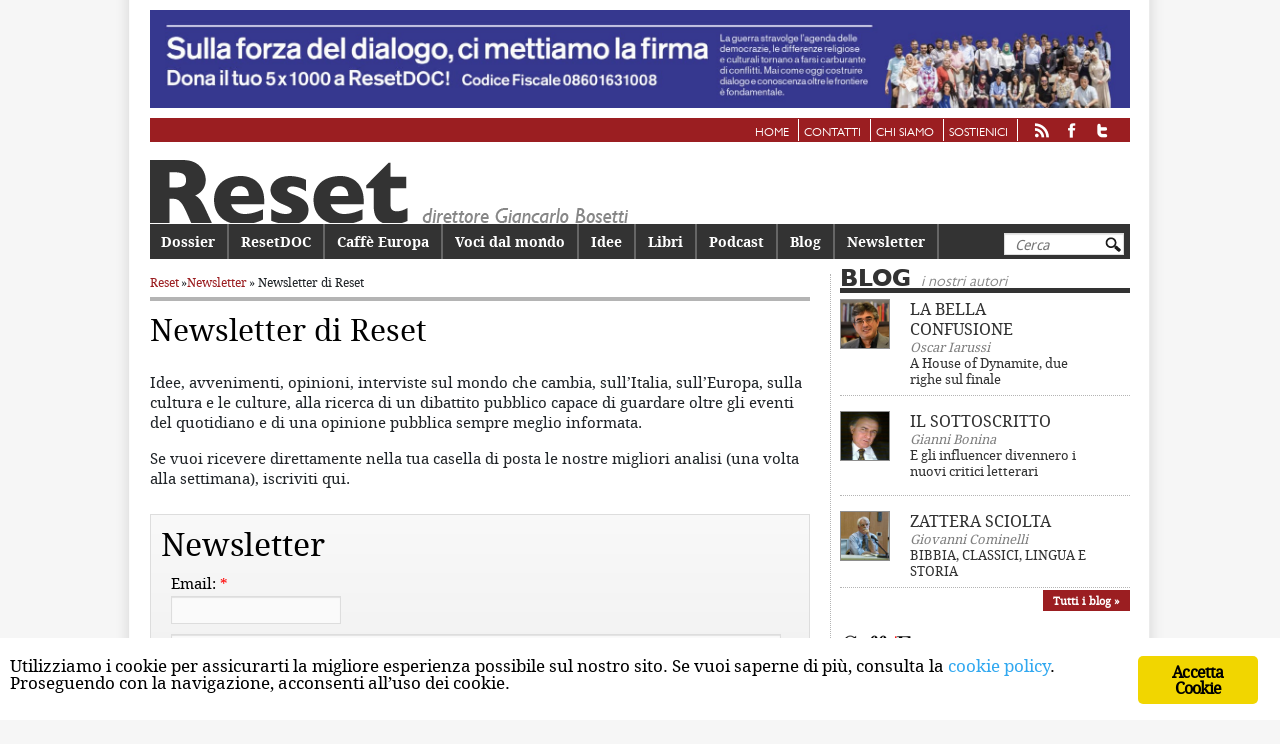

--- FILE ---
content_type: text/html; charset=UTF-8
request_url: https://www.reset.it/newsletter/newsletter-di-reset
body_size: 15229
content:
<!DOCTYPE html>
<!--[if IE 6]>
<html id="ie6" lang="it-IT">
<![endif]--><!--[if IE 7]>
<html id="ie7" lang="it-IT">
<![endif]--><!--[if IE 8]>
<html id="ie8" lang="it-IT">
<![endif]--><!--[if !(IE 6) | !(IE 7) | !(IE 8)  ]><!--><html lang="it-IT">
<!--<![endif]-->
	<head>
		<meta charset="UTF-8">
		<meta name="viewport" content="width=device-width, initial-scale=1">
		<title>
		Newsletter di Reset | Reset		</title>
		<link rel="profile" href="http://gmpg.org/xfn/11">
		<link rel="pingback" href="https://www.reset.it/xmlrpc.php">
		<link rel="shortcut icon" href="https://www.reset.it/wp-content/themes/reset/images/favicon.png">

		<!--[if lt IE 9]>
		<script src="https://www.reset.it/wp-content/themes/reset/js/html5.js" type="text/javascript"></script>
		<![endif]-->
			<style>
@font-face {
	font-family: 'Gill-Sans-Heavy';
	src: url('https://www.reset.it/wp-content/themes/reset/fonts/gillsans-heavy-webfont.eot');
	src: url('https://www.reset.it/wp-content/themes/reset/fonts/gillsans-heavy-webfont.eot?#iefix') format('embedded-opentype'),
		 url('https://www.reset.it/wp-content/themes/reset/fonts/gillsans-heavy-webfont.woff') format('woff'),
		 url('https://www.reset.it/wp-content/themes/reset/fonts/gillsans-heavy-webfont.ttf') format('truetype'),
		 url('https://www.reset.it/wp-content/themes/reset/fonts/gillsans-heavy-webfont.svg#Gill-Sans-Heavy') format('svg');
	font-weight: normal;
	font-style: normal;

}

@font-face {
	font-family: 'Gill-Sans-Book';
	src: url('https://www.reset.it/wp-content/themes/reset/fonts/gillsans-book-webfont.eot');
	src: url('https://www.reset.it/wp-content/themes/reset/fonts/gillsans-book-webfont.eot?#iefix') format('embedded-opentype'),
		 url('https://www.reset.it/wp-content/themes/reset/fonts/gillsans-book-webfont.woff') format('woff'),
		 url('https://www.reset.it/wp-content/themes/reset/fonts/gillsans-book-webfont.ttf') format('truetype'),
		 url('https://www.reset.it/wp-content/themes/reset/fonts/gillsans-book-webfont.svg#Gill-Sans-Book') format('svg');
	font-weight: normal;
	font-style: normal;

}

@font-face {
	font-family: 'DroidSerifRegular';
	src: url('https://www.reset.it/wp-content/themes/reset/fonts/droidserif-regular-webfont.eot');
	src: url('https://www.reset.it/wp-content/themes/reset/fonts/droidserif-regular-webfont.eot?#iefix') format('embedded-opentype'),
		 url('https://www.reset.it/wp-content/themes/reset/fonts/droidserif-regular-webfont.woff') format('woff'),
		 url('https://www.reset.it/wp-content/themes/reset/fonts/droidserif-regular-webfont.ttf') format('truetype'),
		 url('https://www.reset.it/wp-content/themes/reset/fonts/droidserif-regular-webfont.svg#DroidSerifRegular') format('svg');
	font-weight: normal;
	font-style: normal;

}

@font-face {
	font-family: 'DroidSerifBold';
	src: url('https://www.reset.it/wp-content/themes/reset/fonts/droidserif-bold-webfont.eot');
	src: url('https://www.reset.it/wp-content/themes/reset/fonts/droidserif-bold-webfont.eot?#iefix') format('embedded-opentype'),
		 url('https://www.reset.it/wp-content/themes/reset/fonts/droidserif-bold-webfont.woff') format('woff'),
		 url('https://www.reset.it/wp-content/themes/reset/fonts/droidserif-bold-webfont.ttf') format('truetype'),
		 url('https://www.reset.it/wp-content/themes/reset/fonts/droidserif-bold-webfont.svg#DroidSerifBold') format('svg');
	font-weight: normal;
	font-style: normal;

}
@font-face {
	font-family: 'DroidSansRegular';
	src: url('https://www.reset.it/wp-content/themes/reset/fonts/droidsans-webfont.eot');
	src: url('https://www.reset.it/wp-content/themes/reset/fonts/droidsans-webfont.eot?#iefix') format('embedded-opentype'),
		 url('https://www.reset.it/wp-content/themes/reset/fonts/droidsans-webfont.woff') format('woff'),
		 url('https://www.reset.it/wp-content/themes/reset/fonts/droidsans-webfont.ttf') format('truetype'),
		 url('https://www.reset.it/wp-content/themes/reset/fonts/droidsans-webfont.svg#DroidSansRegular') format('svg');
	font-weight: normal;
	font-style: normal;

}

@font-face {
	font-family: 'DroidSansBold';
	src: url('https://www.reset.it/wp-content/themes/reset/fonts/droidsans-bold-webfont.eot');
	src: url('https://www.reset.it/wp-content/themes/reset/fonts/droidsans-bold-webfont.eot?#iefix') format('embedded-opentype'),
		 url('https://www.reset.it/wp-content/themes/reset/fonts/droidsans-bold-webfont.woff') format('woff'),
		 url('https://www.reset.it/wp-content/themes/reset/fonts/droidsans-bold-webfont.ttf') format('truetype'),
		 url('https://www.reset.it/wp-content/themes/reset/fonts/droidsans-bold-webfont.svg#DroidSansBold') format('svg');
	font-weight: normal;
	font-style: normal;

}
</style>
	<link rel="dns-prefetch" href="//code.jquery.com">
<link rel="dns-prefetch" href="//cdnjs.cloudflare.com">
<link rel="dns-prefetch" href="//maxcdn.bootstrapcdn.com">
<link rel="dns-prefetch" href="//reset.b-cdn.net">
<link href="https://fonts.gstatic.com" crossorigin rel="preconnect">
<link href="//reset.b-cdn.net" rel="preconnect">
<link rel="alternate" type="application/rss+xml" title="Reset &raquo; Feed" href="https://www.reset.it/feed">
<link rel="alternate" type="application/rss+xml" title="Reset &raquo; Feed dei commenti" href="https://www.reset.it/comments/feed">
<link rel="alternate" type="application/rss+xml" title="Reset &raquo; Newsletter di Reset Feed dei commenti" href="https://www.reset.it/newsletter/newsletter-di-reset/feed">
<style type="text/css">
img.wp-smiley,
img.emoji {
	display: inline !important;
	border: none !important;
	box-shadow: none !important;
	height: 1em !important;
	width: 1em !important;
	margin: 0 .07em !important;
	vertical-align: -0.1em !important;
	background: none !important;
	padding: 0 !important;
}
</style>
	<link rel="stylesheet" id="parent-style-css" href="https://www.reset.it/wp-content/themes/reset/style.css?ver=0.0.1" type="text/css" media="all">
<link rel="stylesheet" id="bootstrap-css" href="https://maxcdn.bootstrapcdn.com/bootstrap/4.0.0/css/bootstrap.min.css?ver=0.0.1" type="text/css" media="all">
<link rel="stylesheet" id="child-style-css" href="https://www.reset.it/wp-content/themes/reset-child/style.css?ver=0.0.1" type="text/css" media="all">
<link rel="stylesheet" id="wp-block-library-css" href="https://www.reset.it/wp-includes/css/dist/block-library/style.min.css?ver=5.4.1" type="text/css" media="all">
<link rel="stylesheet" id="wp-components-css" href="https://www.reset.it/wp-includes/css/dist/components/style.min.css?ver=5.4.1" type="text/css" media="all">
<link rel="stylesheet" id="wp-editor-font-css" href="https://fonts.googleapis.com/css?family=Noto+Serif%3A400%2C400i%2C700%2C700i&amp;ver=5.4.1" type="text/css" media="all">
<link rel="stylesheet" id="wp-block-editor-css" href="https://www.reset.it/wp-includes/css/dist/block-editor/style.min.css?ver=5.4.1" type="text/css" media="all">
<link rel="stylesheet" id="wp-nux-css" href="https://www.reset.it/wp-includes/css/dist/nux/style.min.css?ver=5.4.1" type="text/css" media="all">
<link rel="stylesheet" id="wp-editor-css" href="https://www.reset.it/wp-includes/css/dist/editor/style.min.css?ver=5.4.1" type="text/css" media="all">
<link rel="stylesheet" id="author-avatars-style-css-css" href="https://www.reset.it/wp-content/plugins/author-avatars/blocks/dist/blocks.style.build.css?ver=5.4.1" type="text/css" media="all">
<link rel="stylesheet" id="contact-form-7-css" href="https://www.reset.it/wp-content/plugins/contact-form-7/includes/css/styles.css?ver=5.1.9" type="text/css" media="all">
<link rel="stylesheet" id="ginger-style-css" href="https://www.reset.it/wp-content/plugins/ginger/front/css/cookies-enabler.css?ver=5.4.1" type="text/css" media="all">
<link rel="stylesheet" id="author-avatars-widget-css" href="https://www.reset.it/wp-content/plugins/author-avatars/css/widget.css?ver=2.0.7" type="text/css" media="all">
<link rel="stylesheet" id="author-avatars-shortcode-css" href="https://www.reset.it/wp-content/plugins/author-avatars/css/shortcode.css?ver=2.0.7" type="text/css" media="all">
<script type="text/javascript" src="https://code.jquery.com/jquery-3.4.1.min.js?ver=0.0.1"></script>
<script type="text/javascript" src="https://www.reset.it/wp-content/plugins/ginger/addon/analytics/gingeranalytics.min.js?ver=5.4.1"></script>
<script type="text/javascript" src="https://www.reset.it/wp-content/plugins/ginger/front/js/cookies-enabler.min.js?ver=5.4.1"></script>
<link rel="https://api.w.org/" href="https://www.reset.it/wp-json/">
<link rel="EditURI" type="application/rsd+xml" title="RSD" href="https://www.reset.it/xmlrpc.php?rsd">
<link rel="wlwmanifest" type="application/wlwmanifest+xml" href="https://www.reset.it/wp-includes/wlwmanifest.xml"> 
<link rel="canonical" href="https://www.reset.it/newsletter/newsletter-di-reset">
<link rel="shortlink" href="https://www.reset.it/?p=32">
<link rel="alternate" type="application/json+oembed" href="https://www.reset.it/wp-json/oembed/1.0/embed?url=https%3A%2F%2Fwww.reset.it%2Fnewsletter%2Fnewsletter-di-reset">
<link rel="alternate" type="text/xml+oembed" href="https://www.reset.it/wp-json/oembed/1.0/embed?url=https%3A%2F%2Fwww.reset.it%2Fnewsletter%2Fnewsletter-di-reset&amp;format=xml">
            <script type="text/javascript">
        var ginger_logger = "Y";
        var ginger_logger_url = "https://www.reset.it";
        var current_url = "https://www.reset.it/newsletter/newsletter-di-reset";

        function gingerAjaxLogTime(status) {
            var xmlHttp = new XMLHttpRequest();
            var parameters = "ginger_action=time";
            var url= ginger_logger_url + "?" + parameters;
            xmlHttp.open("GET", url, true);

            //Black magic paragraph
            xmlHttp.setRequestHeader("Content-type", "application/x-www-form-urlencoded");

            xmlHttp.onreadystatechange = function() {
                if(xmlHttp.readyState == 4 && xmlHttp.status == 200) {
                    var time = xmlHttp.responseText;
                    gingerAjaxLogger(time, status);
                }
            }

            xmlHttp.send(parameters);
        }

        function gingerAjaxLogger(ginger_logtime, status) {
            console.log(ginger_logtime);
            var xmlHttp = new XMLHttpRequest();
            var parameters = "ginger_action=log&time=" + ginger_logtime + "&url=" + current_url + "&status=" + status;
            var url= ginger_logger_url + "?" + parameters;
            //console.log(url);
            xmlHttp.open("GET", url, true);

            //Black magic paragraph
            xmlHttp.setRequestHeader("Content-type", "application/x-www-form-urlencoded");

            xmlHttp.send(parameters);
        }

    </script>
    <script type="text/javascript">
	window._se_plugin_version = '8.1.9';
</script>
<noscript><style id="rocket-lazyload-nojs-css">.rll-youtube-player, [data-lazy-src]{display:none !important;}</style></noscript>
		<!-- analytics -->
		<!-- Google tag (gtag.js) -->
		<script async src="https://www.googletagmanager.com/gtag/js?id=G-F1YNG2HTW8"></script>
		<script>
			window.dataLayer = window.dataLayer || [];

			function gtag(){dataLayer.push(arguments);}
			gtag('js', new Date());

			gtag('config', 'G-F1YNG2HTW8');
		</script>
		<!-- /analytics -->

	</head>

	<body class="page-template page-template-page_newsletter page-template-page_newsletter-php page page-id-32 page-child parent-pageid-1870 singular two-column right-sidebar">

				
			<a href="https://www.reset.it/sulla-forza-del-dialogo-ci-mettiamo-la-firma" class="banner-link">

				<div id="banner-top" class="banner banner-html">

					<img src="https://www.reset.it/wp-content/uploads/2022/05/ResetDoc_5x1000_banner_22-scaled.jpg">

				</div>

			</a>

			
		<div class="menu-servizio-container"><ul id="menu-servizio" class="menu"><li id="menu-item-15" class="menu-item menu-item-type-custom menu-item-object-custom menu-item-15"><a href="/">Home</a></li>
<li id="menu-item-9" class="menu-item menu-item-type-post_type menu-item-object-page menu-item-9"><a href="https://www.reset.it/contatti">Contatti</a></li>
<li id="menu-item-13" class="menu-item menu-item-type-post_type menu-item-object-page menu-item-13"><a href="https://www.reset.it/chi-siamo">Chi siamo</a></li>
<li id="menu-item-29815" class="menu-item menu-item-type-post_type menu-item-object-page menu-item-29815"><a href="https://www.reset.it/sostienici">Sostienici</a></li>
<li id="menu-item-28103" class="feed menu-item menu-item-type-custom menu-item-object-custom menu-item-28103"><a href="https://www.reset.it/feed"><img src="https://www.reset.it/wp-content/themes/reset/images/rss.png" alt="rss"></a></li>
<li id="menu-item-28104" class="facebook menu-item menu-item-type-custom menu-item-object-custom menu-item-28104"><a href="https://www.facebook.com/pages/Reset-Rivista-bimestrale-di-politica-e-cultura/107437275950684"><img src="https://www.reset.it/wp-content/themes/reset/images/facebook.png" alt="facebook"></a></li>
<li id="menu-item-28105" class="twitter menu-item menu-item-type-custom menu-item-object-custom menu-item-28105"><a href="https://twitter.com/reset_magazine"><img src="https://www.reset.it/wp-content/themes/reset/images/twitter.png" alt="twitter"></a></li>
</ul></div>	<div id="page" class="hfeed">
		<header id="branding" role="banner">
			<div class="btn-hamburger">
				<img src="https://www.reset.it/wp-content/themes/reset-child/images/hamburger.png" alt="menu">
			</div>
						<div class="brand">
				<a href="https://www.reset.it">
					<img src="https://www.reset.it/wp-content/themes/reset/images/testata.png" alt="Reset">
				</a>
			</div>
			<!-- <hgroup>
				<h6><a id="linkhome" href="https://www.reset.it"></a></h6>
			</hgroup> -->
							<form method="get" id="searchform" action="https://www.reset.it/">
	<label for="s" class="assistive-text">Cerca</label>
	<input type="text" class="field" name="s" id="s" placeholder="Cerca">
	<input type="submit" class="submit" name="submit" id="searchsubmit" value="Cerca">
</form>
						<!-- #access-mobile -->
			<nav id="access-mobile" role="navigation">
				<h3 class="assistive-text">Main menu mobile</h3>
								<div class="skip-link">
					<a class="assistive-text" href="#content" title="Vai al contenuto principale">Vai al contenuto principale</a>
				</div>
				<div class="skip-link">
					<a class="assistive-text" href="#secondary" title="Vai al contenuto secondario">Vai al contenuto secondario</a>
				</div>
				<div class="menu-principale-container"><ul id="menu-principale" class="menu"><li id="menu-item-117" class="menu-item menu-item-type-custom menu-item-object-custom menu-item-117"><a href="/dossier">Dossier</a></li>
<li id="menu-item-5010" class="menu-item menu-item-type-custom menu-item-object-custom menu-item-5010"><a href="/categorie/reset-doc">ResetDOC</a></li>
<li id="menu-item-119" class="menu-item menu-item-type-custom menu-item-object-custom menu-item-119"><a href="/categorie/caffe-europa">Caff&egrave; Europa</a></li>
<li id="menu-item-29480" class="menu-item menu-item-type-taxonomy menu-item-object-category menu-item-29480"><a href="https://www.reset.it/categorie/voci-dal-mondo">Voci dal mondo</a></li>
<li id="menu-item-28106" class="menu-item menu-item-type-taxonomy menu-item-object-category menu-item-28106"><a href="https://www.reset.it/categorie/idee">Idee</a></li>
<li id="menu-item-121" class="menu-item menu-item-type-custom menu-item-object-custom menu-item-121"><a href="/categorie/libri">Libri</a></li>
<li id="menu-item-31352" class="menu-item menu-item-type-custom menu-item-object-custom menu-item-31352"><a href="https://www.reset.it/podcast">Podcast</a></li>
<li id="menu-item-1377" class="menu-item menu-item-type-custom menu-item-object-custom menu-item-1377"><a href="/blog">Blog</a></li>
<li id="menu-item-1877" class="menu-item menu-item-type-post_type menu-item-object-page current-page-ancestor menu-item-1877"><a href="https://www.reset.it/newsletter">Newsletter</a></li>
</ul></div>				<div class="search-responsive"><form method="get" id="searchform" action="https://www.reset.it/">
	<label for="s" class="assistive-text">Cerca</label>
	<input type="text" class="field" name="s" id="s" placeholder="Cerca">
	<input type="submit" class="submit" name="submit" id="searchsubmit" value="Cerca">
</form>
</div>
			</nav>
			<!-- #access-mobile -->
			<nav id="access" role="navigation">
				<h3 class="assistive-text">Menu principale</h3>
								<div class="skip-link">
					<a class="assistive-text" href="#content" title="Vai al contenuto principale">Vai al contenuto principale</a>
				</div>
				<div class="skip-link">
					<a class="assistive-text" href="#secondary" title="Vai al contenuto secondario">Vai al contenuto secondario</a>
				</div>
				<div class="menu-principale-container"><ul id="menu-principale-1" class="menu"><li class="menu-item menu-item-type-custom menu-item-object-custom menu-item-117"><a href="/dossier">Dossier</a></li>
<li class="menu-item menu-item-type-custom menu-item-object-custom menu-item-5010"><a href="/categorie/reset-doc">ResetDOC</a></li>
<li class="menu-item menu-item-type-custom menu-item-object-custom menu-item-119"><a href="/categorie/caffe-europa">Caff&egrave; Europa</a></li>
<li class="menu-item menu-item-type-taxonomy menu-item-object-category menu-item-29480"><a href="https://www.reset.it/categorie/voci-dal-mondo">Voci dal mondo</a></li>
<li class="menu-item menu-item-type-taxonomy menu-item-object-category menu-item-28106"><a href="https://www.reset.it/categorie/idee">Idee</a></li>
<li class="menu-item menu-item-type-custom menu-item-object-custom menu-item-121"><a href="/categorie/libri">Libri</a></li>
<li class="menu-item menu-item-type-custom menu-item-object-custom menu-item-31352"><a href="https://www.reset.it/podcast">Podcast</a></li>
<li class="menu-item menu-item-type-custom menu-item-object-custom menu-item-1377"><a href="/blog">Blog</a></li>
<li class="menu-item menu-item-type-post_type menu-item-object-page current-page-ancestor menu-item-1877"><a href="https://www.reset.it/newsletter">Newsletter</a></li>
</ul></div>				<div class="search-responsive"><form method="get" id="searchform" action="https://www.reset.it/">
	<label for="s" class="assistive-text">Cerca</label>
	<input type="text" class="field" name="s" id="s" placeholder="Cerca">
	<input type="submit" class="submit" name="submit" id="searchsubmit" value="Cerca">
</form>
</div>
			</nav>
			<!-- #access -->
		</header>
		<!-- #branding -->
		<div id="main">

	<div id="primary">
		<div id="content" role="main">
			<div class="breadcrumb"><a href="https://www.reset.it">Reset</a> &raquo;
				<a href="https://www.reset.it/newsletter">Newsletter</a> &raquo; Newsletter di Reset</div>
			<div class="line"></div>

			
				
<article id="post-32" class="post-32 page type-page status-publish hentry">
	<header class="entry-header">
		<h1 class="entry-title">Newsletter di Reset</h1>
	</header><!-- .entry-header -->
		<div class="entry-content">
				<p>Idee, avvenimenti, opinioni, interviste sul mondo che cambia, sull&rsquo;Italia, sull&rsquo;Europa, sulla cultura e le culture, alla ricerca di un dibattito pubblico capace di guardare oltre gli eventi del quotidiano e di una opinione pubblica sempre meglio informata.</p>
<p>Se vuoi ricevere direttamente nella tua casella di posta le nostre migliori analisi (una volta alla settimana), iscriviti qui.</p>
			</div><!-- .entry-content -->
	<footer class="entry-meta">
			</footer><!-- .entry-meta -->
</article><!-- #post-32 -->

			
			<div id="newsletter"><style type="text/css">

	fieldset.subscribeDataTable label {
		display:block;
		margin-bottom:3px;
	}

	&#65279;.subscribeForm {
	color:#000000;
}
.subscribeForm fieldset{
	color:#000000;
	width: 200px;
	margin:10px 0;
	border:1px solid #DDD;
	background-color: #ECECEC;
	background-image: -webkit-gradient(linear, left top, left bottom, from(#F9F9F9), to(#ECECEC)); /* Saf4+, Chrome */
	background-image: -webkit-linear-gradient(top, #F9F9F9, #ECECEC); /* Chrome 10+, Saf5.1+ */
	background-image: -moz-linear-gradient(top, #F9F9F9, #ECECEC); /* FF3.6+ */
	background-image: -ms-linear-gradient(top, #F9F9F9, #ECECEC); /* IE10 */
	background-image: -o-linear-gradient(top, #F9F9F9, #ECECEC); /* Opera 11.10+ */
	background-image: linear-gradient(top, #F9F9F9, #ECECEC); /* W3C */
}
.subscribeForm input[type=text]{
	width: 170px;
	color:#000000;
}
.subscribeForm input[type=submit]{
	border:1px solid #555;
	color:#000000;
	background-color:#888;
	cursor:pointer;
	text-transform:uppercase;
	font-weight:bold;
	-moz-border-radius:5px;
	-webkit-border-radius:5px;
	border-radius:5px;
}
.subscribeForm p {
	padding:0;
	margin: 0 10px 10px 10px;
}
.subscribeForm h3 {
	padding:0;
	margin: 10px 0 0 10px;
	font-size: 12px;
}
.subscribeForm fieldset img {
	margin-left: 10px;
}
/*setting placehyolder color for each browser*/
.subscribeForm input[type=text]::-webkit-input-placeholder { /* WebKit browsers */
    color:#000000;
}
.subscribeForm input[type=text]:-moz-placeholder { /* Mozilla Firefox 4 to 18 */
   color:#000000;/*#909;*/
   opacity:  1;
}
.subscribeForm input[type=text]::-moz-placeholder { /* Mozilla Firefox 19+ */
   color:#000000;
   opacity:  1;
}
.subscribeForm input[type=text]:-ms-input-placeholder { /* Internet Explorer 10+ */
   color:#000000;
}
.subscribeForm input[type=text].placeholdersjs{	/*For any unsupported browser*/
	color:	#000;
}

</style>
<form action="" method="get" name="subscribeForm" class="subscribeForm" onsubmit="return false;">
	<input type="hidden" name="wpmailup-subscribe" class="wpmailup-subscribe" value="subscribe">
	<fieldset class="subscribeDataTable">
		<h2 class="widgettitle">Newsletter</h2>
		<p class="muDescription"></p>

					<p class="muField">
									<label>
						Email:
													<span style="color:#FF0000;">*</span>
											</label>
					<input type="text" name="sub-email" class="sub-email">
							</p>
		
		
		
		
		
		
		
		

					<p class="muTerms">
				<textarea readonly>INFORMATIVA PRIVACY PER REGISTRAZIONE AL SERVIZIO DI NEWSLETTER DEL SITO RESET.IT &mdash;&mdash;&mdash;&mdash;&mdash;&mdash;&mdash;&mdash;&mdash;&mdash;&mdash;&mdash;&mdash;&mdash;&mdash;&mdash;&mdash;&mdash;&mdash;&mdash;La societ&agrave; Reset srl, ai sensi e per gli effetti di cui all&rsquo;articolo 13 del Codice in materia di protezione dei dati personali (D.Lgs 196/03, di seguito Codice Privacy) La informa in merito al trattamento dei Suoi dati personali che potr&agrave; essere effettuato con riferimento alla Registrazione al servizio di newsletter del sito Reset www.reset.it, che fornisce i seguenti servizi: informazioni e notizie sull&rsquo;aggiornamento dei contenuti del sito Reset, informazioni e inviti a eventi quali presentazioni di libri, convegni, pubblici dibattiti.  Il trattamento avverr&agrave; in modo lecito e secondo correttezza, nel rispetto dei diritti e delle libert&agrave; fondamentali dell&rsquo;interessato.  *Titolare del trattamento* Reset srl, via Tacito 7, 00193 Roma  *Responsabile del Trattamento* Responsabile del trattamento &egrave; Giovanni Carlo Bosetti.  Per qualsiasi comunicazione inerente il trattamento dei Suoi dati personali (incluso l&rsquo;esercizio dei diritti previsti dall&rsquo;art. 7 del Codice Privacy), potr&agrave; scrivere al Responsabile, presso Reset srl, via Tacito 7, 00193 Roma, telefono 02.82334280, fax 06.68807262, mail  resetmag@tin.it  *Finalit&agrave; del trattamento, natura obbligatoria o facoltativa del conferimento dei dati e conseguenze di un eventuale rifiuto a rispondere.* Il trattamento dei dati da Lei forniti ha la finalit&agrave; di consentire, secondo quanto da Lei richiesto: la newsletter con informazioni e notizie sull&rsquo;aggiornamento dei contenuti del sito Reset, la newsletter con una rassegna quotidiana della stampa italiana a cura della redazione di Reset. Il mancato conferimento dei propri dati personali non consentir&agrave; di ottenere la registrazione al Sito Reset e di ricevere la Newsletter. Modalit&agrave; del trattamento.&mdash;&mdash;&mdash;&mdash;&mdash;&mdash;&mdash;&ndash;Il trattamento verr&agrave; effettuato sia attraverso supporti cartacei che informatici e/o telematici, anche tramite una o pi&ugrave; tecniche di comunicazione a distanza (ad esempio attraverso posta elettronica), e in ogni caso attraverso modalit&agrave; e procedure tali da garantirne la conformit&agrave; alle misure di sicurezza e, in generale, alle disposizioni normative vigenti in materia.  I Suoi dati non saranno oggetto di diffusione o comunicazione, se non nei casi previsti dalla legge e con le modalit&agrave; da questa consentite.  *Soggetti che potranno venire a conoscenza dei dati* All&rsquo;interno di Reset i Suoi dati personali saranno trattati dal personale che si occupa della comunicazione e dell&rsquo;informazione legata al sito di Reset. Tali dipendenti agiscono sotto la diretta autorit&agrave; e controllo del Responsabile, sono stati designati quali Incaricati del trattamento ai sensi dell&rsquo;art. 4, comma 1, lett. h del Codice Privacy ed hanno ricevuto adeguate istruzioni operative. Oltre che da tali soggetti, il trattamento dei Suoi dati personali potr&agrave; essere effettuato anche da soggetti terzi, ai quali Reset affida talune attivit&agrave; funzionali alle finalit&agrave; sopra individuate. Tali soggetti rientrano nelle seguenti categorie: societ&agrave; e/o consulenti che svolgono attivit&agrave; di gestione di servizi informatici e di sistemi informatici. L&rsquo;elenco completo e aggiornato dei soggetti &egrave; comunque disponibile e potr&agrave; essere richiesto a Reset e, in particolare, al Responsabile, presso i recapiti sopra indicati.  In relazione al trattamento dei dati personali, Lei potr&agrave; direttamente, in ogni momento, esercitare i diritti di cui all&rsquo;art. 7 del Codice Privacy, rivolgendosi al Responsabile presso i recapiti sopra indicati. Riportiamo di seguito per Sua conoscenza quanto previsto dall&rsquo;art. 7 del Codice Privacy. Articolo 7 &ndash; Diritto di accesso ai dati personali ed altri diritti 1.L&rsquo;interessato ha diritto di ottenere la conferma dell&rsquo;esistenza o meno di dati personali che lo riguardano, anche se non ancora registrati, e la loro comunicazione in forma intelligibile. 2.L&rsquo;interessato ha diritto di ottenere l&rsquo;indicazione: a) dell&rsquo;origine dei dati personali; b) delle finalit&agrave; e modalit&agrave; del trattamento; c) della logica applicata in caso di trattamento effettuato con l&rsquo;ausilio di strumenti elettronici; d) degli estremi identificativi del titolare, dei responsabili e del rappresentante designato nel territorio dello Stato Italiano, ove previsto; e) dei soggetti o delle categorie di soggetti ai quali i dati personali possono essere comunicati o che possono venirne a conoscenza in qualit&agrave; di rappresentante designato nel territorio dello Stato Italiano, di responsabili o incaricati. 3. L&rsquo;interessato ha diritto di ottenere: a) l&rsquo;aggiornamento, la rettificazione ovvero, quando vi ha interesse, l&rsquo;integrazione dei dati; b) la cancellazione, la trasformazione in forma anonima o il blocco dei dati trattati in violazione di legge, compresi quelli di cui non &egrave; necessaria la conservazione in relazione agli scopi per i quali i dati sono stati raccolti o successivamente trattati; c) l&rsquo;attestazione che le operazioni di cui alle precedenti lettere a) e b) sono state portate a conoscenza, anche per quanto riguarda il loro contenuto, di coloro ai quali i dati sono stati comunicati o diffusi, eccettuato il caso in cui tale adempimento si rivela impossibile o comporta un impiego di mezzi manifestamente sproporzionato rispetto al diritto tutelato. 4. L&rsquo;interessato ha diritto di opporsi in tutto o in parte: a) per motivi legittimi al trattamento dei dati personali che lo riguardano, ancorch&eacute; pertinenti allo scopo della raccolta; b) al trattamento di dati personali che lo riguardano a fini di invio di materiale pubblicitario o di vendita diretta o per il compimento di ricerche di mercato o di comunicazione commerciale.&rdquo;  L&rsquo;esercizio dei diritti di cui sopra pu&ograve; essere esercitato direttamente o conferendo, per iscritto, delega o procura a persone fisiche o ad associazioni.&rdquo;</textarea>			</p><p>
			</p><p class="muTermsCheckbox">
				<label><input name="terms-confirm" class="terms-confirm" type="checkbox" value="yes"> Ho letto e accetto l&rsquo;informativa sulla privacy</label>
			</p>
						
		<img class="loading-img" style="display:none;vertical-align:middle;background:none;padding: 5px 3px;" src="https://www.reset.it/wp-content/plugins/wp-mailup/images/indicator.white.gif" border="0"><span class="show-response"><noscript>Please enable javascript to work with this subscription form.</noscript></span><p class="muSubmit"><input type="submit" name="submit" value="Iscriviti"></p>
	</fieldset>
</form>
<script type="text/javascript">

	var jQ = jQuery.noConflict();

	jQ(document).ready(function(){

		
		function viewInfoIcon(status, form)
		{
			switch(String(status))
			{
				case 'loading':
					form.find('.loading-img').attr('src', 'https://www.reset.it/wp-content/plugins/wp-mailup/images/indicator.white.gif');
					form.find('.loading-img').css('display', '');
					break;
				case 'info':
					form.find('.loading-img').attr('src', 'https://www.reset.it/wp-content/plugins/wp-mailup/images/question.gif');
					form.find('.loading-img').css('display', '');
					break;
				default:
			}
		}

		jQ("body").on("submit", "form.subscribeForm", function(e){
			e.preventDefault();
			e.stopImmediatePropagation();
			var selectedForm = jQuery(this);
			var token = selectedForm.find('.wpmailup-subscribe').val();
			var sub_email = selectedForm.find('.sub-email').val();
			var sub_phone = selectedForm.find('.sub-phone').val();

			var sub_date = '';
			
			var sub_ext1 = '';
			
			var sub_ext2 = '';
			
			var sub_ext3 = '';
			
			var sub_ext4 = '';
			
			var sub_ext5 = '';
			
			var csvFldValues = '';
						var csvFldNames = '';

			//var csvFldValues = '';
			/*if(sub_ext1 && sub_ext2)
			 {*/
			//csvFldValues = sub_ext1 + ';' + sub_ext2 + ';' + sub_ext3 + ';' + sub_ext4 + ';' + sub_ext5;
			/*}
			 else if(sub_ext1)
			 {
			 csvFldValues = sub_ext1;
			 }
			 else
			 {
			 csvFldValues = sub_ext2;
			 }*/


			var listId = '7';
			var groupId = '';
			var confirmReq = 'true';
			var subUrl = 'http://eaid.emailsp.net/frontend/xmlSubscribe.aspx/?source=generic';

			/*
			 validate form
			 */
			

			if(!(sub_email.match(/^([A-Za-z0-9_\-\.])+\@([A-Za-z0-9_\-\.])+\.([A-Za-z]{2,63})$/)))
			{
				selectedForm.find('.show-response').html('Email non valida');
				viewInfoIcon('info', selectedForm);
				return false;
			}
						
			

			
			
			
			
			
			/*
			 Check terms and conditions have been checked
			 */
			var termsAccept = '';
						if(jQ('.terms-confirm').is(':checked') == false)
			{
				selectedForm.find('.show-response').html('');
				viewInfoIcon('info', selectedForm);
				return false;
			}
			else
			{
				termsAccept = jQ('.terms-confirm').val();
			}
						/*
			 Check other terms and conditions have been checked
			 */
			var terms2Accept = '';
						terms2Accept = 'yes';
			
			var form_values = {
				"Email":sub_email,
				"List":listId,
				"sms":sub_phone,
				"Group":groupId,
				"Confirm":confirmReq,
				"csvFldNames":csvFldNames,
				"csvFldValues":csvFldValues,
				"retCode":"1",
				"token":token,
				"subsUrl":subUrl,
				"termsAccept":termsAccept,
				"terms2Accept":terms2Accept
			}

			selectedForm.find('.loading-img').css('display', '');
			viewInfoIcon('loading', selectedForm);
			selectedForm.find('.show-response').html('Sending request...');
			jQ.post('https://www.reset.it/wp-content/plugins/wp-mailup/subscribe.php', form_values, function(returned_data){
				switch(Number(returned_data))
				{
					case 0:
						selectedForm.find('.show-response').html('Iscrizione completata');
						break;
					case 1:
						selectedForm.find('.show-response').html('Errore');
						break;
					case 2:
						selectedForm.find('.show-response').html('Email non valida');
						break;
					case 3:
						selectedForm.find('.show-response').html('Sei gi&agrave; iscritto');
						break;
					case 10:
						selectedForm.find('.show-response').html('');
						break;
					case 11:
						selectedForm.find('.show-response').html('');
						break;	
					case -1011:
						/* here generic message is displayed instead of a detailed message, which can be misleading for subscribers */
						selectedForm.find('.show-response').html('Errore');
						/*jQ('.show-response').html('IP address validation is required. Please check this <a href="http://help.mailup.com/display/mailupUserGuide/WordPress#WordPress-authorizing" target="_blank">page');*/

						break;
					default:
						break;
				}
				viewInfoIcon('info', selectedForm);
			});
			return false;
		});
	});

</script>
</div>
		</div>
		<!-- #content -->
	</div><!-- #primary -->
	<div id="secondary" class="widget-area" role="complementary">
		<aside id="blog-widget" class="widget widget_authors"><h3 class="widget-title">Blog<span>i nostri autori</span></h3><ul>				<article class="post horiz book author-avatar">
					<img src="https://www.reset.it/wp-content/authors/iarussi-36.jpg">					<div class="entry-content">
						<header class="entry-header">
							<h1 class="entry-title">
								<a href="https://www.reset.it/blog/author/iarussi">LA BELLA CONFUSIONE</a>
							</h1>
							<span class="widget-author-blog">Oscar Iarussi</span>
							<span class="last"><a href="https://www.reset.it/blog/a-house-of-dynamite-due-righe-sul-finale" title="A House of Dynamite, due righe sul finale">A House of Dynamite, due righe sul finale</a></span>
						</header>
						<!-- .entry-header -->
					</div>
				</article>
							<article class="post horiz book author-avatar">
					<img src="https://www.reset.it/wp-content/authors/bonina-43.jpg">					<div class="entry-content">
						<header class="entry-header">
							<h1 class="entry-title">
								<a href="https://www.reset.it/blog/author/bonina">IL SOTTOSCRITTO</a>
							</h1>
							<span class="widget-author-blog">Gianni Bonina</span>
							<span class="last"><a href="https://www.reset.it/blog/e-gli-influencer-divennero-i-nuovi-critici-letterari" title="E gli influencer divennero i nuovi critici letterari">E gli influencer divennero i nuovi critici letterari</a></span>
						</header>
						<!-- .entry-header -->
					</div>
				</article>
							<article class="post horiz book author-avatar">
					<img src="https://www.reset.it/wp-content/authors/cominelli-54.jpg">					<div class="entry-content">
						<header class="entry-header">
							<h1 class="entry-title">
								<a href="https://www.reset.it/blog/author/cominelli">ZATTERA SCIOLTA</a>
							</h1>
							<span class="widget-author-blog">Giovanni Cominelli</span>
							<span class="last"><a href="https://www.reset.it/blog/bibbia-classici-lingua-e-storia" title="BIBBIA, CLASSICI, LINGUA E STORIA">BIBBIA, CLASSICI, LINGUA E STORIA</a></span>
						</header>
						<!-- .entry-header -->
					</div>
				</article>
			<div class="other"><a href="https://www.reset.it/blog">Tutti i blog &raquo;</a></div></ul></aside><aside id="blog-widget" class="widget doc"><a class="caffe-widget-logo" href="https://www.reset.it/categorie/caffe-europa"><img alt="Caffe Europa" src="https://www.reset.it/wp-content/themes/reset/images/caffe-europa-title.png"></a><ul>			<article class="post horiz book author-avatar">
				<img width="205" height="150" src="https://www.reset.it/wp-content/uploads/2025/09/AFP__20250921__bremec-theannua250921_npp5m__v1__HighRes__TheAnnualRallyOfTheMilitant-205x150.jpg" class="attachment-thumbnail size-thumbnail wp-post-image" alt="">				<div class="entry-content" style="margin:0">
					<header class="entry-header">
						<h1 class="entry-title" style="padding-bottom:3px">
							<a href="https://www.reset.it/caffe-europa/la-violenza-di-sinistra-qui-e-uno-slogan-elettorale">La "violenza di sinistra" <br> qui &egrave; uno slogan elettorale</a></h1>
						<span class="widget-author-doc">Giovanni Cominelli</span>
					</header>
					<!-- .entry-header -->
				</div>
			</article>
					<article class="post horiz book author-avatar">
				<img width="205" height="150" src="https://www.reset.it/wp-content/uploads/2025/06/Hrytsak_RITRATTO-205x150.jpg" class="attachment-thumbnail size-thumbnail wp-post-image" alt="">				<div class="entry-content" style="margin:0">
					<header class="entry-header">
						<h1 class="entry-title" style="padding-bottom:3px">
							<a href="https://www.reset.it/caffe-europa/yaroslav-hrytsak-solo-ununione-di-sicurezza-puo-garantire-la-pace-in-ucraina">Hrytsak: &ldquo;Solo un&rsquo;unione di sicurezza pu&ograve; garantire la pace in Ucraina&rdquo;</a></h1>
						<span class="widget-author-doc">Alessandra Tommasi</span>
					</header>
					<!-- .entry-header -->
				</div>
			</article>
					<article class="post horiz book author-avatar">
				<img width="205" height="150" src="https://www.reset.it/wp-content/uploads/2025/05/IMG_5551-205x150.jpeg" class="attachment-thumbnail size-thumbnail wp-post-image" alt="">				<div class="entry-content" style="margin:0">
					<header class="entry-header">
						<h1 class="entry-title" style="padding-bottom:3px">
							<a href="https://www.reset.it/caffe-europa/ucraina-logoramento-diplomazia-costo-umano-guerra">Ucraina tra logoramento e diplomazia: il costo umano della guerra</a></h1>
						<span class="widget-author-doc">Ilaria Romano</span>
					</header>
					<!-- .entry-header -->
				</div>
			</article>
		<div class="other"><a href="https://www.reset.it/categorie/caffe-europa">Tutti gli articoli &raquo;</a></div></ul></aside><aside id="dossier-widget" class="widget widget_authors">
			<h3 class="widget-title">Dossier<span>Novembre 2025</span></h3>
			<article class="post horiz dossier">


				<div class="entry-content">
					<header class="entry-header">
												<h1 class="entry-title">
							<a href="https://www.reset.it/magazine/176" title="Divorzio tra capitalismo &lt;br&gt; e democrazia?">Divorzio tra capitalismo <br> e democrazia?</a>
						</h1>
					</header>
					<!-- .entry-header -->
										<a href="https://www.reset.it/magazine/176" title="" class="img"><img width="200" height="300" src="https://www.reset.it/wp-content/uploads/2025/11/AFP__20251019__abdullah-notitle251018_npmPt__v1__HighRes__NoKingsProtestInRochesterN-200x300.jpg" class="attachment-200x300 size-200x300" alt="" srcset="https://www.reset.it/wp-content/uploads/2025/11/AFP__20251019__abdullah-notitle251018_npmPt__v1__HighRes__NoKingsProtestInRochesterN-200x300.jpg 200w, https://www.reset.it/wp-content/uploads/2025/11/AFP__20251019__abdullah-notitle251018_npmPt__v1__HighRes__NoKingsProtestInRochesterN-100x150.jpg 100w" sizes="(max-width: 200px) 100vw, 200px"></a>

					<p class="art">Articoli di:</p>
					<ul class="art">


						<li>Fulvia Giachetti</li><li>Wendy Brown</li><li>Marina Calloni</li><li>Emanuele Felice</li><li>Carlo Galli</li><li>Michele Salvati</li><li>Alessandro Volpi</li><li>Lea Ypi</li>					</ul>
				</div>
			</article>


		<div class="other"><a href="https://www.reset.it/dossier">Tutti i dossier &raquo;</a></div></aside>		<div class="last-tweet">
			<div class="tweet-img">
				<a href="https://twitter.com/reset_magazine" title="Reset su Twitter" target="_blank">@reset_magazine</a>
			</div>
								<div class="tweet">T</div>
						</div>
	<div id="fb-root"></div>
<script class="ginger-script" type="text/plain">(function(d, s, id) {
  var js, fjs = d.getElementsByTagName(s)[0];
  if (d.getElementById(id)) return;
  js = d.createElement(s); js.id = id;
  js.src = "//connect.facebook.net/it_IT/all.js#xfbml=1&appId=803828390313579";
  fjs.parentNode.insertBefore(js, fjs);
}(document, 'script', 'facebook-jssdk'));</script><div class="fb-like-box" data-href="https://www.facebook.com/resetmagazineIT/" data-width="300" data-height="400" data-show-faces="true" data-stream="true" data-header="true"></div>			</div><!-- #secondary .widget-area -->


</div><!-- #main -->
</div><!-- #page -->

<footer id="colophon" role="contentinfo">
	<div id="colophon-margin">
		
		<hgroup>
			<span>Reset</span>
			<h6 class="small">Copyright &reg; 2026 by Reset</h6>
			<div class="menu-servizio-footer"><ul id="menu-servizio-1" class="menu"><li class="menu-item menu-item-type-custom menu-item-object-custom menu-item-15"><a href="/">Home</a></li>
<li class="menu-item menu-item-type-post_type menu-item-object-page menu-item-9"><a href="https://www.reset.it/contatti">Contatti</a></li>
<li class="menu-item menu-item-type-post_type menu-item-object-page menu-item-13"><a href="https://www.reset.it/chi-siamo">Chi siamo</a></li>
<li class="menu-item menu-item-type-post_type menu-item-object-page menu-item-29815"><a href="https://www.reset.it/sostienici">Sostienici</a></li>
<li class="feed menu-item menu-item-type-custom menu-item-object-custom menu-item-28103"><a href="https://www.reset.it/feed"><img src="https://www.reset.it/wp-content/themes/reset/images/rss.png" alt="rss"></a></li>
<li class="facebook menu-item menu-item-type-custom menu-item-object-custom menu-item-28104"><a href="https://www.facebook.com/pages/Reset-Rivista-bimestrale-di-politica-e-cultura/107437275950684"><img src="https://www.reset.it/wp-content/themes/reset/images/facebook.png" alt="facebook"></a></li>
<li class="twitter menu-item menu-item-type-custom menu-item-object-custom menu-item-28105"><a href="https://twitter.com/reset_magazine"><img src="https://www.reset.it/wp-content/themes/reset/images/twitter.png" alt="twitter"></a></li>
</ul></div>			<div class="developed">
				<a href="https://www.watuppa.it" rel="nofollow">Developed by Watuppa</a>
			</div>
		</hgroup>
		<div class="issn">ISSN 2611-5883</div>
	</div>


</footer><!-- #colophon -->

<link rel="stylesheet" id="jquery-style-css" href="//ajax.googleapis.com/ajax/libs/jqueryui/1.8.2/themes/smoothness/jquery-ui.css?ver=5.4.1" type="text/css" media="all">
<script type="text/javascript" src="https://www.reset.it/wp-includes/js/comment-reply.min.js?ver=5.4.1"></script>
<script type="text/javascript">
/* <![CDATA[ */
var wpcf7 = {"apiSettings":{"root":"https:\/\/www.reset.it\/wp-json\/contact-form-7\/v1","namespace":"contact-form-7\/v1"},"cached":"1"};
/* ]]> */
</script>
<script type="text/javascript" src="https://www.reset.it/wp-content/plugins/contact-form-7/includes/js/scripts.js?ver=5.1.9"></script>
<script type="text/javascript">
"use strict";var _createClass=function(){function defineProperties(target,props){for(var i=0;i<props.length;i++){var descriptor=props[i];descriptor.enumerable=descriptor.enumerable||!1,descriptor.configurable=!0,"value"in descriptor&&(descriptor.writable=!0),Object.defineProperty(target,descriptor.key,descriptor)}}return function(Constructor,protoProps,staticProps){return protoProps&&defineProperties(Constructor.prototype,protoProps),staticProps&&defineProperties(Constructor,staticProps),Constructor}}();function _classCallCheck(instance,Constructor){if(!(instance instanceof Constructor))throw new TypeError("Cannot call a class as a function")}var RocketBrowserCompatibilityChecker=function(){function RocketBrowserCompatibilityChecker(options){_classCallCheck(this,RocketBrowserCompatibilityChecker),this.passiveSupported=!1,this._checkPassiveOption(this),this.options=!!this.passiveSupported&&options}return _createClass(RocketBrowserCompatibilityChecker,[{key:"_checkPassiveOption",value:function(self){try{var options={get passive(){return!(self.passiveSupported=!0)}};window.addEventListener("test",null,options),window.removeEventListener("test",null,options)}catch(err){self.passiveSupported=!1}}},{key:"initRequestIdleCallback",value:function(){!1 in window&&(window.requestIdleCallback=function(cb){var start=Date.now();return setTimeout(function(){cb({didTimeout:!1,timeRemaining:function(){return Math.max(0,50-(Date.now()-start))}})},1)}),!1 in window&&(window.cancelIdleCallback=function(id){return clearTimeout(id)})}},{key:"isDataSaverModeOn",value:function(){return"connection"in navigator&&!0===navigator.connection.saveData}},{key:"supportsLinkPrefetch",value:function(){var elem=document.createElement("link");return elem.relList&&elem.relList.supports&&elem.relList.supports("prefetch")&&window.IntersectionObserver&&"isIntersecting"in IntersectionObserverEntry.prototype}},{key:"isSlowConnection",value:function(){return"connection"in navigator&&"effectiveType"in navigator.connection&&("2g"===navigator.connection.effectiveType||"slow-2g"===navigator.connection.effectiveType)}}]),RocketBrowserCompatibilityChecker}();
</script>
<script type="text/javascript">
/* <![CDATA[ */
var RocketPreloadLinksConfig = {"excludeUris":"\/(?:.+\/)?feed(?:\/(?:.+\/?)?)?$|\/(?:.+\/)?embed\/|\/(index\\.php\/)?wp\\-json(\/.*|$)|\/wp-admin|\/logout|\/wp-login.php|\/refer\/|\/go\/|\/recommend\/|\/recommends\/","usesTrailingSlash":"","imageExt":"jpg|jpeg|gif|png|tiff|bmp|webp|avif","fileExt":"jpg|jpeg|gif|png|tiff|bmp|webp|avif|php|pdf|html|htm","siteUrl":"https:\/\/www.reset.it","onHoverDelay":"100","rateThrottle":"3"};
/* ]]> */
</script>
<script type="text/javascript">
(function() {
"use strict";var r="function"==typeof Symbol&&"symbol"==typeof Symbol.iterator?function(e){return typeof e}:function(e){return e&&"function"==typeof Symbol&&e.constructor===Symbol&&e!==Symbol.prototype?"symbol":typeof e},e=function(){function i(e,t){for(var n=0;n<t.length;n++){var i=t[n];i.enumerable=i.enumerable||!1,i.configurable=!0,"value"in i&&(i.writable=!0),Object.defineProperty(e,i.key,i)}}return function(e,t,n){return t&&i(e.prototype,t),n&&i(e,n),e}}();function i(e,t){if(!(e instanceof t))throw new TypeError("Cannot call a class as a function")}var t=function(){function n(e,t){i(this,n),this.browser=e,this.config=t,this.options=this.browser.options,this.prefetched=new Set,this.eventTime=null,this.threshold=1111,this.numOnHover=0}return e(n,[{key:"init",value:function(){!this.browser.supportsLinkPrefetch()||this.browser.isDataSaverModeOn()||this.browser.isSlowConnection()||(this.regex={excludeUris:RegExp(this.config.excludeUris,"i"),images:RegExp(".("+this.config.imageExt+")$","i"),fileExt:RegExp(".("+this.config.fileExt+")$","i")},this._initListeners(this))}},{key:"_initListeners",value:function(e){-1<this.config.onHoverDelay&&document.addEventListener("mouseover",e.listener.bind(e),e.listenerOptions),document.addEventListener("mousedown",e.listener.bind(e),e.listenerOptions),document.addEventListener("touchstart",e.listener.bind(e),e.listenerOptions)}},{key:"listener",value:function(e){var t=e.target.closest("a"),n=this._prepareUrl(t);if(null!==n)switch(e.type){case"mousedown":case"touchstart":this._addPrefetchLink(n);break;case"mouseover":this._earlyPrefetch(t,n,"mouseout")}}},{key:"_earlyPrefetch",value:function(t,e,n){var i=this,r=setTimeout(function(){if(r=null,0===i.numOnHover)setTimeout(function(){return i.numOnHover=0},1e3);else if(i.numOnHover>i.config.rateThrottle)return;i.numOnHover++,i._addPrefetchLink(e)},this.config.onHoverDelay);t.addEventListener(n,function e(){t.removeEventListener(n,e,{passive:!0}),null!==r&&(clearTimeout(r),r=null)},{passive:!0})}},{key:"_addPrefetchLink",value:function(i){return this.prefetched.add(i.href),new Promise(function(e,t){var n=document.createElement("link");n.rel="prefetch",n.href=i.href,n.onload=e,n.onerror=t,document.head.appendChild(n)}).catch(function(){})}},{key:"_prepareUrl",value:function(e){if(null===e||"object"!==(void 0===e?"undefined":r(e))||!1 in e||-1===["http:","https:"].indexOf(e.protocol))return null;var t=e.href.substring(0,this.config.siteUrl.length),n=this._getPathname(e.href,t),i={original:e.href,protocol:e.protocol,origin:t,pathname:n,href:t+n};return this._isLinkOk(i)?i:null}},{key:"_getPathname",value:function(e,t){var n=t?e.substring(this.config.siteUrl.length):e;return n.startsWith("/")||(n="/"+n),this._shouldAddTrailingSlash(n)?n+"/":n}},{key:"_shouldAddTrailingSlash",value:function(e){return this.config.usesTrailingSlash&&!e.endsWith("/")&&!this.regex.fileExt.test(e)}},{key:"_isLinkOk",value:function(e){return null!==e&&"object"===(void 0===e?"undefined":r(e))&&(!this.prefetched.has(e.href)&&e.origin===this.config.siteUrl&&-1===e.href.indexOf("?")&&-1===e.href.indexOf("#")&&!this.regex.excludeUris.test(e.href)&&!this.regex.images.test(e.href))}}],[{key:"run",value:function(){"undefined"!=typeof RocketPreloadLinksConfig&&new n(new RocketBrowserCompatibilityChecker({capture:!0,passive:!0}),RocketPreloadLinksConfig).init()}}]),n}();t.run();
}());
</script>
<script type="text/javascript" src="https://cdnjs.cloudflare.com/ajax/libs/popper.js/1.12.9/umd/popper.min.js?ver=0.0.1"></script>
<script type="text/javascript" src="https://maxcdn.bootstrapcdn.com/bootstrap/4.0.0/js/bootstrap.min.js?ver=0.0.1"></script>
<script type="text/javascript" src="https://cdnjs.cloudflare.com/ajax/libs/jquery-tools/1.2.7/jquery.tools.min.js?ver=0.0.1"></script>
<script type="text/javascript" src="https://www.reset.it/wp-content/themes/reset-child/scripts.js?ver=0.0.1"></script>
<script type="text/javascript" src="https://www.reset.it/wp-includes/js/wp-embed.min.js?ver=5.4.1"></script>
<script type="text/javascript" src="https://www.reset.it/wp-includes/js/jquery/ui/core.min.js?ver=1.11.4"></script>
<script type="text/javascript" src="https://www.reset.it/wp-includes/js/jquery/ui/datepicker.min.js?ver=1.11.4"></script>
<script type="text/javascript" src="//jamesallardice.github.io/Placeholders.js/assets/js/placeholders.min.js?ver=5.4.1"></script>
    
    <!-- Init the script -->
    <script>
        COOKIES_ENABLER.init({
            scriptClass: 'ginger-script',
            iframeClass: 'ginger-iframe',
            acceptClass: 'ginger-accept',
            disableClass: 'ginger-disable',
            dismissClass: 'ginger-dismiss',
            bannerClass: 'ginger_banner-wrapper',
            bannerHTML:
                document.getElementById('ginger-banner-html') !== null ?
                    document.getElementById('ginger-banner-html').innerHTML :
                    '<div class="ginger_banner bottom light ginger_container ginger_container--open">'
                                                            + '<a href="#" class="ginger_btn ginger-accept ginger_btn_accept_all">'
                    + 'Accetta Cookie'
                    + '<\/a>'
                    + '<p class="ginger_message">'
                    + '<!--googleoff: index-->Utilizziamo i cookie per assicurarti la migliore esperienza possibile sul nostro sito. Se vuoi saperne di pi&ugrave;, consulta la <a href=\"https://www.reset.it/informativa-estesa-cookie\">cookie policy<\/a>. Proseguendo con la navigazione, acconsenti all&rsquo;uso dei cookie.<!--googleon: index-->'
                    + ''
                                        + '<\/div>',
                                    cookieDuration: 365,
                        eventScroll: false,
            scrollOffset: 20,
            clickOutside: false,
            cookieName: 'ginger-cookie',
            forceReload: true,
            iframesPlaceholder: true,
            iframesPlaceholderClass: 'ginger-iframe-placeholder',
            iframesPlaceholderHTML:
                document.getElementById('ginger-iframePlaceholder-html') !== null ?
                    document.getElementById('ginger-iframePlaceholder-html').innerHTML :
                    '<p><!--googleoff: index-->This website uses cookies.<!--googleon: index-->'
                    + '<a href="#" class="ginger_btn ginger-accept">Accetta Cookie'
                    + '<\/p>'
        });
    </script>
    <!-- End Ginger Script -->

<script>window.lazyLoadOptions={elements_selector:"img[data-lazy-src],.rocket-lazyload,iframe[data-lazy-src]",data_src:"lazy-src",data_srcset:"lazy-srcset",data_sizes:"lazy-sizes",class_loading:"lazyloading",class_loaded:"lazyloaded",threshold:300,callback_loaded:function(element){if(element.tagName==="IFRAME"&&element.dataset.rocketLazyload=="fitvidscompatible"){if(element.classList.contains("lazyloaded")){if(typeof window.jQuery!="undefined"){if(jQuery.fn.fitVids){jQuery(element).parent().fitVids()}}}}}};window.addEventListener('LazyLoad::Initialized',function(e){var lazyLoadInstance=e.detail.instance;if(window.MutationObserver){var observer=new MutationObserver(function(mutations){var image_count=0;var iframe_count=0;var rocketlazy_count=0;mutations.forEach(function(mutation){for(var i=0;i<mutation.addedNodes.length;i++){if(typeof mutation.addedNodes[i].getElementsByTagName!=='function'){continue}
if(typeof mutation.addedNodes[i].getElementsByClassName!=='function'){continue}
images=mutation.addedNodes[i].getElementsByTagName('img');is_image=mutation.addedNodes[i].tagName=="IMG";iframes=mutation.addedNodes[i].getElementsByTagName('iframe');is_iframe=mutation.addedNodes[i].tagName=="IFRAME";rocket_lazy=mutation.addedNodes[i].getElementsByClassName('rocket-lazyload');image_count+=images.length;iframe_count+=iframes.length;rocketlazy_count+=rocket_lazy.length;if(is_image){image_count+=1}
if(is_iframe){iframe_count+=1}}});if(image_count>0||iframe_count>0||rocketlazy_count>0){lazyLoadInstance.update()}});var b=document.getElementsByTagName("body")[0];var config={childList:!0,subtree:!0};observer.observe(b,config)}},!1)</script><script data-no-minify="1" async src="https://www.reset.it/wp-content/plugins/wp-rocket/assets/js/lazyload/17.5/lazyload.min.js"></script>
</body>
</html>


--- FILE ---
content_type: text/css
request_url: https://www.reset.it/wp-content/themes/reset/style.css?ver=0.0.1
body_size: 21685
content:
/* @override http://www.reset.it/wp-content/themes/reset/style.css */

/*
Theme Name: Reset
Theme URI: http://wordpress.org/extend/themes/twentyeleven
Author: the WordPress team
Author URI: http://wordpress.org/
Description: The 2011 theme for WordPress is sophisticated, lightweight, and adaptable. Make it yours with a custom menu, header image, and background -- then go further with available theme options for light or dark color scheme, custom link colors, and three layout choices. Twenty Eleven comes equipped with a Showcase page template that transforms your front page into a showcase to show off your best content, widget support galore (sidebar, three footer areas, and a Showcase page widget area), and a custom "Ephemera" widget to display your Aside, Link, Quote, or Status posts. Included are styles for print and for the admin editor, support for featured images (as custom header images on posts and pages and as large images on featured "sticky" posts), and special styles for six different post formats.
Version: 1.3
License: GNU General Public License
License URI: license.txt
Tags: dark, light, white, black, gray, one-column, two-columns, left-sidebar, right-sidebar, fixed-width, flexible-width, custom-background, custom-colors, custom-header, custom-menu, editor-style, featured-image-header, featured-images, full-width-template, microformats, post-formats, rtl-language-support, sticky-post, theme-options, translation-ready
*/

.singular .format-status .entry-content {
	padding: 0;
}

/* =Reset default browser CSS. Based on work by Eric Meyer: http://meyerweb.com/eric/tools/css/reset/index.html
-------------------------------------------------------------- */

/* @group font */
@font-face {
    font-family: 'Gill-Sans-Heavy';
    src: url('fonts/gillsans-heavy-webfont.eot');
    src: url('fonts/gillsans-heavy-webfont.eot?#iefix') format('embedded-opentype'),
         url('fonts/gillsans-heavy-webfont.woff') format('woff'),
         url('fonts/gillsans-heavy-webfont.ttf') format('truetype'),
         url('fonts/gillsans-heavy-webfont.svg#Gill-Sans-Heavy') format('svg');
    font-weight: normal;
    font-style: normal;

}

@font-face {
    font-family: 'Gill-Sans-Book';
    src: url('fonts/gillsans-book-webfont.eot');
    src: url('fonts/gillsans-book-webfont.eot?#iefix') format('embedded-opentype'),
         url('fonts/gillsans-book-webfont.woff') format('woff'),
         url('fonts/gillsans-book-webfont.ttf') format('truetype'),
         url('fonts/gillsans-book-webfont.svg#Gill-Sans-Book') format('svg');
    font-weight: normal;
    font-style: normal;

}

@font-face {
    font-family: 'DroidSerifRegular';
    src: url('fonts/droidserif-regular-webfont.eot');
    src: url('fonts/droidserif-regular-webfont.eot?#iefix') format('embedded-opentype'),
         url('fonts/droidserif-regular-webfont.woff') format('woff'),
         url('fonts/droidserif-regular-webfont.ttf') format('truetype'),
         url('fonts/droidserif-regular-webfont.svg#DroidSerifRegular') format('svg');
    font-weight: normal;
    font-style: normal;

}

@font-face {
    font-family: 'DroidSerifBold';
    src: url('fonts/droidserif-bold-webfont.eot');
    src: url('fonts/droidserif-bold-webfont.eot?#iefix') format('embedded-opentype'),
         url('fonts/droidserif-bold-webfont.woff') format('woff'),
         url('fonts/droidserif-bold-webfont.ttf') format('truetype'),
         url('fonts/droidserif-bold-webfont.svg#DroidSerifBold') format('svg');
    font-weight: normal;
    font-style: normal;

}
@font-face {
    font-family: 'DroidSansRegular';
    src: url('fonts/droidsans-webfont.eot');
    src: url('fonts/droidsans-webfont.eot?#iefix') format('embedded-opentype'),
         url('fonts/droidsans-webfont.woff') format('woff'),
         url('fonts/droidsans-webfont.ttf') format('truetype'),
         url('fonts/droidsans-webfont.svg#DroidSansRegular') format('svg');
    font-weight: normal;
    font-style: normal;

}

@font-face {
    font-family: 'DroidSansBold';
    src: url('fonts/droidsans-bold-webfont.eot');
    src: url('fonts/droidsans-bold-webfont.eot?#iefix') format('embedded-opentype'),
         url('fonts/droidsans-bold-webfont.woff') format('woff'),
         url('fonts/droidsans-bold-webfont.ttf') format('truetype'),
         url('fonts/droidsans-bold-webfont.svg#DroidSansBold') format('svg');
    font-weight: normal;
    font-style: normal;

}

/* @end */



html, body, div, span, applet, object, iframe,
h1, h2, h3, h4, h5, h6, p, blockquote, pre,
a, abbr, acronym, address, big, cite, code,
del, dfn, em, font, ins, kbd, q, s, samp,
small, strike, strong, sub, sup, tt, var,
dl, dt, dd, ol, ul, li,
fieldset, form, label, legend,
table, caption, tbody, tfoot, thead, tr, th, td {
	border: 0;
	font-family: 'DroidSerifRegular';
	font-size: 100%;
	font-style: inherit;
	font-weight: inherit;
	margin: 0;
	outline: 0;
	padding: 0;
	vertical-align: baseline;
}
:focus {/* remember to define focus styles! */
	outline: 0;
}

.tab-title,
.entry-title a,
.entry-title {
	/*letter-spacing: -1px !important;*/
}

#s {
    font-family: 'DroidSansRegular';
	background-color: #fff !important;
	position: absolute;
	right: -65px;
	font-style: italic !important;
	top: 23px;
	width: 160px !Important;
}

body {
	background: #f6f6f6 url(images/background.png) repeat-y center top !important;
	color: #333;
	line-height: 1;
}
.single-articoli-dossier .articoli-dossier {
	min-height: 1100px;
}
input#s {
	background: url(images/search.png) no-repeat center right;
	-moz-border-radius: 2px;
	border-radius: 2px;
	font-size: 14px;
	height: 22px;
	line-height: 1.2em;
	padding: 0 20px 0 10px;
 }

ol, ul {
	list-style: none;
}
table {/* tables still need 'cellspacing="0"' in the markup */
	border-collapse: separate;
	border-spacing: 0;
}
caption, th, td {
	font-weight: normal;
	text-align: left;
}
blockquote:before, blockquote:after,
q:before, q:after {
	content: "";
}
blockquote, q {
	quotes: "" "";
}
a img {
	border: 0;
}
article, aside, details, figcaption, figure,
footer, header, hgroup, menu, nav, section {
	display: block;
}


/* =Structure
----------------------------------------------- */

body {
	padding: 0;
}
#page {
	margin: 10px auto;
	max-width: 980px;
}
#branding hgroup {
	background: url('images/testata.png') no-repeat 0 -8px;
	font-family: 'Gill-Sans-Heavy';
	height: 80px;
	position: relative;
}

#secondary .yt_title {
	color: #333 !important;
	font-size: 14px;
	margin-bottom: 10px;
	display: block;
}
#linkhome {
	position: absolute;
	top: 0;
	left: 0;
	width: 270px;
	height: 63px;
	display: block !important;
	z-index: 200;
	cursor: pointer;
}
#branding hgroup h1,
#branding hgroup h2 {
	display: none;
}
#access div {
	margin: 0 10px;
}
#primary {
	padding-top: 0 !important;
	margin-top: 0 !important;
	float: left;
	width: 660px;
}
#content {
	margin: 0;
	width: 660px;
}

#secondary {
	float: right;
	width: 300px;
	padding-top: 0px;
	padding-left: 9px;
	border-left: dotted 1px #b4b4b4;
}

#secondary ul {
	list-style: none;
}

/* Singular */
.singular #primary {
	margin: 0;
}
.singular #content,
.left-sidebar.singular #content {
	margin: 0;
	position: relative;
	width: 660px;
}
.singular .entry-header,
.singular .entry-content,
.singular footer.entry-meta,
.singular #comments-title {
	padding-top: 0;
	margin: 0 auto;
	width: 100%;
}

#content .entry-meta time {
	display: block;
}

.hentry .entry-content {
	font-family: 'DroidSerifRegular';
	font-size: 13px;
	line-height: 18px;
	padding-top: 10px;
}

.hentry .entry-title {
	padding: 0;
}

.hentry {
	padding-bottom: 0 !important;
}


/* Attachments */
.singular .image-attachment .entry-content {
	margin: 0 auto;
	width: auto;

}
.singular .image-attachment .entry-description {
	margin: 0 auto;
	width: 68.9%;
}

/* Showcase */
.page-template-showcase-php #primary,
.left-sidebar.page-template-showcase-php #primary {
	margin: 0;
}
.page-template-showcase-php #content,
.left-sidebar.page-template-showcase-php #content {
	margin: 0 7.6%;
	width: auto;
}
.page-template-showcase-php section.recent-posts {
	float: right;
	margin: 0 0 0 31%;
	width: 69%;
}
.page-template-showcase-php #main .widget-area {
	float: left;
	margin: 0 -22.15% 0 0;
	width: 22.15%;
}

/* error404 */
.error404 #primary {
	float: left;
	margin: 0;
		width: 660px;
		min-height: 600px;
}
.error404 #primary #content {
	margin: 0;
	width: 660px;
}

.error404 #searchform {
	display: none;
}

/* Alignment */
.alignleft {
	display: inline;
	float: left;
	margin-right: 1.625em;
}
.alignright {
	display: inline;
	float: right;
	margin-left: 1.625em;
}
.aligncenter {
	clear: both;
	display: block;
	margin-left: auto;
	margin-right: auto;
}

/* Right Content */
.left-sidebar #primary {
	float: right;
	margin: 0 0 0 -26.4%;
	width: 100%;
}
.left-sidebar #content {
	margin: 0 7.6% 0 34%;
	width: 58.4%;
}
.left-sidebar #secondary {
	float: left;
	margin-left: 7.6%;
	margin-right: 0;
	width: 18.8%;
}

/* One column */
.one-column #page {
	max-width: 690px;
}
.one-column #content {
	margin: 0 7.6%;
	width: auto;
}
.one-column #nav-below {
	border-bottom: 1px solid #ddd;
	margin-bottom: 1.625em;
}
.one-column #secondary {
	float: none;
	margin: 0 7.6%;
	width: auto;
}
/* Simplify the showcase template */
.one-column .page-template-showcase-php section.recent-posts {
	float: none;
	margin: 0;
	width: 100%;
}
.one-column .page-template-showcase-php #main .widget-area {
	float: none;
	margin: 0;
	width: auto;
}
.one-column .page-template-showcase-php .other-recent-posts {
	border-bottom: 1px solid #ddd;
}
/* Simplify the showcase template when small feature */
.one-column section.featured-post .attachment-small-feature {
	border: none;
	display: block;
	height: auto;
	max-width: 60%;
	position: static;
}
.one-column article.feature-image.small {
	margin: 0 0 1.625em;
	padding: 0;
}
.one-column article.feature-image.small .entry-title {
	font-size: 20px;
	line-height: 1.3em;
}
.one-column article.feature-image.small .entry-summary {
	height: 150px;
	overflow: hidden;
	padding: 0;
	text-overflow: ellipsis;
}
.one-column article.feature-image.small .entry-summary a {
	left: -9%;
}
/* Remove the margin on singular articles */
.one-column.singular .entry-header,
.one-column.singular .entry-content,
.one-column.singular footer.entry-meta,
.one-column.singular #comments-title {
	width: 100%;
}
/* Simplify the pullquotes and pull styles */
.one-column.singular blockquote.pull {
	margin: 0 0 1.625em;
}
.one-column.singular .pull.alignleft {
	margin: 0 1.625em 0 0;
}
.one-column.singular .pull.alignright {
	margin: 0 0 0 1.625em;
}
.one-column.singular .entry-meta .edit-link a {
	position: absolute;
	left: 0;
	top: 40px;
}
.one-column.singular #author-info {
	margin: 2.2em -8.8% 0;
	padding: 20px 8.8%;
}
/* Make sure we have room for our comment avatars */
.one-column .commentlist > li.comment {
	margin-left: 102px;
	width: auto;
}
/* Make sure the logo and search form don't collide */
.one-column #branding #searchform {
	right: 40px;
	top: 4em;
}
/* Talking avatars take up too much room at this size */
.one-column .commentlist > li.comment {
	margin-left: 0;
}
.one-column .commentlist > li.comment .comment-meta,
.one-column .commentlist > li.comment .comment-content {
	margin-right: 85px;
}
.one-column .commentlist .avatar {
	background: transparent;
	display: block;
	padding: 0;
	top: 1.625em;
	left: auto;
	right: 1.625em;
}
.one-column .commentlist .children .avatar {
	background: none;
	padding: 0;
	position: absolute;
	top: 2.2em;
	left: 2.2em;
}
.one-column #respond {
	width: auto;
}


/* =Global
----------------------------------------------- */

body, input, textarea {
	color: #373737;
	font: 15px "DroidSerifRegular" serif;
	font-weight: 300;
	line-height: 1.625;
}

/* Headings */
h1,h2,h3,h4,h5,h6 {
	clear: both;
}
hr {
	background-color: #ccc;
	border: 0;
	height: 1px;
	margin-bottom: 1.625em;
}

/* Text elements */
p {
	line-height: 20px;
	font-size: 15px;
	margin-bottom: 1.625em;
}
ul, ol {
	margin: 0 0 1.625em 2.5em;
}
ul {
	list-style: square;
}
ol {
	list-style-type: decimal;
}
ol ol {
	list-style: upper-alpha;
}
ol ol ol {
	list-style: lower-roman;
}
ol ol ol ol {
	list-style: lower-alpha;
}
ul ul, ol ol, ul ol, ol ul {
	margin-bottom: 0;
}
dl {
	margin: 0 1.625em;
}
dt {
	font-weight: bold;
}
dd {
	margin-bottom: 1.625em;
}
strong {
	font-weight: bold;

}

.entry-content strong { font-family: DroidSerifBold; font-weight:normal !important;}

cite, em, i {
	font-style: italic;
}
blockquote {
	font-family: Georgia, "Bitstream Charter", serif;
	font-style: italic;
	font-weight: normal;
	margin: 0 3em;
}
blockquote em, blockquote i, blockquote cite {
	font-style: normal;
}
blockquote cite {
	color: #666;
	font: 12px "Helvetica Neue", Helvetica, Arial, sans-serif;
	font-weight: 300;
	letter-spacing: 0.05em;
	text-transform: uppercase;
}
pre {
	background: #f4f4f4;
	font: 13px "Courier 10 Pitch", Courier, monospace;
	line-height: 1.5;
	margin-bottom: 1.625em;
	overflow: auto;
	padding: 0.75em 1.625em;
}
code, kbd {
	font: 13px Monaco, Consolas, "Andale Mono", "DejaVu Sans Mono", monospace;
}
abbr, acronym, dfn {
	border-bottom: 1px dotted #666;
	cursor: help;
}
address {
	display: block;
	margin: 0 0 1.625em;
}
ins {
	background: #fff9c0;
	text-decoration: none;
}
sup,
sub {
	font-size: 10px;
	height: 0;
	line-height: 1;
	position: relative;
	vertical-align: baseline;
}
sup {
	bottom: 1ex;
}
sub {
	top: .5ex;
}

/* Forms */
input[type=text],
input[type=password],
textarea {
	background: #fafafa;
	-moz-box-shadow: inset 0 1px 1px rgba(0,0,0,0.1);
	-webkit-box-shadow: inset 0 1px 1px rgba(0,0,0,0.1);
	box-shadow: inset 0 1px 1px rgba(0,0,0,0.1);
	border: 1px solid #ddd;
	color: #888;
}
input[type=text]:focus,
textarea:focus {
	color: #373737;
}
textarea {
	padding-left: 3px;
	width: 98%;
}
input[type=text] {
	padding: 3px;
}
input#searchsubmit {
	display: none;
}

/* Links */
a {
	color: #9b1e21;
	text-decoration: none;
}
a:focus,
a:active,
a:hover {
	text-decoration: underline;
}

/* Assistive text */
.assistive-text {
	position: absolute !important;
	clip: rect(1px 1px 1px 1px); /* IE6, IE7 */
	clip: rect(1px, 1px, 1px, 1px);
}
#access a.assistive-text:active,
#access a.assistive-text:focus {
	background: #eee;
	border-bottom: 1px solid #ddd;
	color: #9b1e21;
	clip: auto !important;
	font-size: 12px;
	position: absolute;
	text-decoration: underline;
	top: 0;
	left: 7.6%;
}


/* =Header
----------------------------------------------- */

/* @group tabs */

#main-tabs{ margin-bottom:5px}

#main-tabs:after {
	clear: both;
	content: '';
	display: block;
}

#main-tabs .panes {
	background: fff;
	width: 319px;
	height: 382px;
	float: left;
	position: relative;
}

#main-tabs .panes img {
	width: 320px;
	height: 401px;
	overflow: hidden;
}

#main-tabs .panes div {
	position: absolute;
	top: 0;
	left: 0;
	width: 100%;
	height: 100%;
}

#main-tabs .tabs {
	border-right: solid 1px #b4b4b4;
	margin: 0;
	padding: 0;
	list-style: none;
	float: left;
	width: 339px;
}

#main-tabs .tabs li {
	height: 99px;
	max-height: 99px;
	position: relative;
	overflow: hidden;

}

#main-tabs .tabs li + li {
	border-top: solid 1px #b4b4b4;
}

#main-tabs .tabs li:first-child {
	border-top: solid 1px #b4b4b4;
}

#main-tabs .tabs li:last-child {
	border-bottom: solid 1px #b4b4b4;
}


.lista-articoli-blog article img.avatar.photo,
.avatar-autore {
	float: left !important;
	width: 68px !important;
	height: auto;
}

.float-author {
	background: url(images/red.png) no-repeat 0 8px;
	float: left;
	margin-left: 15px;
	margin-top: 10px;
}

#main-tabs .tabs li a.linkmain {
	border-left: solid 4px #b4b4b4;
	position: absolute;
	top: 0;
	left: 0;
	height: 100%;
	width: 100%;
	text-decoration: none;
	padding-top:5px;
}

#main-tabs .tabs li a.current {
	border-left: solid 4px #9b1e21;
}

#main-tabs .tabs li a span {
	display: block;
	font-family: 'Gill-Sans-Book';
	padding: 0px 0 0 10px;
}

#main-tabs .tabs li a span.tab-cat {
	text-transform: uppercase;
	color: #636363;
	font-size: 12px;
	white-space: nowrap;
}

#main-tabs .tabs li a span.tab-title {
	color: #333;
	font-family: 'DroidSerifRegular';
	font-size: 16px;
	line-height: 20px;
	width: 310px;
}

#main-tabs .tabs li a span.tab-intro {
	font-family: 'DroidSerifRegular';
	font-style: italic;
	font-size: 13px;
	color: #9b1e21;
	white-space: nowrap;
	text-overflow: ellipsis;
	overflow: hidden;
	width: 320px;
	position: absolute;
	bottom: 7px;
}

/* @end */
.fb-like-box.fb_iframe_widget {
	/*margin: 10px 0px 0px 0px;*/
}

#branding {
	height: 95px;
	padding-top: 9px;
	position: relative;
	/* z-index: 9999; */
	z-index: 700;
}
#site-title {
	margin-right: 15px;
	padding: 0;
}
#site-title a {
	font-family: 'Gill-Sans-Heavy';
	color: #333;
	font-size: 90px;
	line-height: 78px;
	text-decoration: none;
	margin-left: -8px !important;
	/*letter-spacing: -1px;*/
}
#site-title a:hover,
#site-title a:focus,
#site-title a:active {
	color: #333;
}
#site-description {
	font-style: italic !important;
	color: #878787;
	font-size: 18px;
    font-family: 'Gill-Sans-Book';
    position: absolute;
    top: 51px;
}
#branding img {
	height: auto;
	margin-bottom: -7px;
	width: 100%;
}

.line,
.dotted {
	clear: both;
	display: block;
	width: 100%;
	border-top: solid 4px #b4b4b4;
	margin: 20px 0 5px;
}

.dotted {
	border-top: dotted 1px #b4b4b4;
	margin: 7px 0;
}


#menu-principale li a {
    font-family: 'DroidSerifBold';
    font-size: 14px;
    line-height: 35px;
}

/* =Menu
-------------------------------------------------------------- */

#access {
	background: #333; /* Show a solid color for older browsers */
	clear: both;
	display: block;
	float: left;
	margin-top: -16px;
	width: 100%;
}

#access ul {
	font-size: 13px;
	list-style: none;
	margin: 0 0 0 -0.8125em;
	padding-left: 0;
}
#access li {
    font-family: 'DroidSerifRegular';
	float: left;
	position: relative;
}
#access li+li {
	border-left: solid 2px #666;
}
#access li:last-child {
	border-right: solid 2px #666;
}
#access a {
	color: #fff;
	display: block;
	line-height: 3.333em;
	padding: 0 12px;
	text-decoration: none;
}
#access ul ul {
	-moz-box-shadow: 0 3px 3px rgba(0,0,0,0.2);
	-webkit-box-shadow: 0 3px 3px rgba(0,0,0,0.2);
	box-shadow: 0 3px 3px rgba(0,0,0,0.2);
	display: none;
	float: left;
	margin: 0;
	position: absolute;
	top: 3.333em;
	left: 0;
	width: 188px;
	/* z-index: 99999; */
	z-index: 800;
}
#access ul ul ul {
	left: 100%;
	top: 0;
}
#access ul ul a {
	background: #f9f9f9;
	border-bottom: 1px dotted #ddd;
	color: #fff;
	font-size: 13px;
	font-weight: normal;
	height: auto;
	line-height: 1.4em;
	padding: 10px 10px;
	width: 168px;
}
#access li:hover > a,
#access ul ul :hover > a,
#access a:focus {
	background: #333;
}

#access li:hover > a,
#access a:focus {
	background: #9b1e21; /* Show a solid color for older browsers */
}
#access ul li:hover > ul {
	display: block;
}
#access .current-menu-item ,
#access .current-menu-ancestor ,
#access .current_page_item ,
#access .current_page_ancestor  {
	background: #9b1e21; /* Show a solid color for older browsers */
}

/* @group banner */

.banner {
	background-color: #ccc;
}

.banner-widget a,
.banner-widget img {
	margin: 0 !important;
	padding: 0 !important;
	height: 250px !important;
	width: 300px !important;
}

#banner-top {
	height: 90px;
	width: 980px;
	margin: 10px auto;
}

#banner-header {
	top: 0;
	right: 0;
	position: absolute;
	width: 468px;
	height: 60px;
/* 	z-index: 20000; */
	z-index: 600;
}

/* @end */


/* @group menu servizio */

.menu-servizio-container {
}

#menu-servizio.menu {
	background-color: #9b1e21;
	margin: 0 auto;
	padding: 0 20px;
	list-style: none;
	text-align: right;
	width: 980px;
}

#menu-servizio.menu li {
	display: inline;
}

#menu-servizio.menu li+li {
	border-left: solid 1px #fff;
	padding-left: 5px;
	margin-left: 5px;
}

#menu-servizio.menu a {
	color: #fff;
                        font-family: 'Gill-Sans-Book';
	font-size: 12px;
	line-height: 11px;
	text-transform: uppercase;
}
#menu-servizio.menu .facebook,
#menu-servizio.menu .twitter{
	border-left: 0px;
}
#menu-servizio.menu .feed{
	padding-left: 1rem;
}
#menu-servizio.menu img{
	margin-bottom: -2px;
	width: 16px;
    height: 16px;
}

/* @end */


/* Search Form */
#branding #searchform {
	position: absolute;
	top: 55px;
	right: 7.2%;
	text-align: right;
}
#branding #searchform div {
	margin: 0;
}
#branding #s {
	float: right;
	-webkit-transition-duration: 400ms;
	-webkit-transition-property: width, background;
	-webkit-transition-timing-function: ease;
	-moz-transition-duration: 400ms;
	-moz-transition-property: width, background;
	-moz-transition-timing-function: ease;
	-o-transition-duration: 400ms;
	-o-transition-property: width, background;
	-o-transition-timing-function: ease;
	border-radius: 0;
	max-width: 120px;
}
@media (max-width: 990px){
	#branding #s {
		max-width: 80px;
	}
	#menu-principale li a{
		font-size: 13px;
	}
}
@media (max-width: 900px){
	#menu-principale li a{
		font-size: 12px;
	}
}
#branding #s:focus {
	background-color: #f9f9f9;
}
#branding #searchsubmit {
	display: none;
}
#branding .only-search #searchform {
	top: 5px;
	z-index: 1;
}
#branding .only-search #s {
	background-color: #666;
	border-color: #000;
	color: #222;
}
#branding .only-search #s,
#branding .only-search #s:focus {
	width: 85%;
}
#branding .only-search #s:focus {
	background-color: #bbb;
}
#branding .with-image #searchform {
	top: auto;
	bottom: -27px;
	max-width: 195px;
}
#branding .only-search + #access div {
	padding-right: 205px;
}


/* =Content
----------------------------------------------- */

#main {
	clear: both;
	padding: 15px 0 0;
}
#main:after {
	clear: both;
	content: '';
	display: block;
}

.page-title {
	color: #666;
	font-size: 10px;
	font-weight: 500;
	/*letter-spacing: 0.1em;*/
	line-height: 2.6em;
	margin: 0 0 2.6em;
	text-transform: uppercase;
}
.page-title a {
	font-size: 12px;
	font-weight: bold;
	letter-spacing: 0;
	text-transform: none;
}
.hentry,
.no-results {
	border-bottom: 1px solid #ddd;
	margin: 0 0 1.625em;
	padding: 0 0 1.625em;
	position: relative;
}
.hentry:last-child,
.no-results {
	border-bottom: none;
}
.blog .sticky .entry-header .entry-meta {
	clip: rect(1px 1px 1px 1px); /* IE6, IE7 */
	clip: rect(1px, 1px, 1px, 1px);
	position: absolute !important;
}
.entry-title,
.entry-header .entry-meta {
	padding-right: 76px;
}
.entry-title {
	clear: both;
	color: #222;
	font-size: 24px;
/*	font-weight: bold; */
	line-height: 1.5em;
	padding-bottom: .3em;
	padding-top: 15px;
}
.entry-title,
.entry-title a {
	color: #222;
	text-decoration: none;
}
.entry-title a:hover,
.entry-title a:focus,
.entry-title a:active {
	color: #9b1e21;
}
.entry-meta {
	color: #666;
	clear: both;
	font-size: 12px;
	line-height: 18px;
}
.entry-meta a {
	font-weight: bold;
}
.single-author .entry-meta .by-author {
	display: none;
}
.entry-content,
.entry-summary {
	padding: 1.625em 0 0;
}
.searchpage .entry-summary {
	padding-top: 0;
}
.searchpage .post {
	padding-bottom: 0 !important;
	margin-bottom: 0 !important;
}
.searchpage .entry-summary p {
	padding-bottom: 0 !important;
	margin-bottom:  10px !Important;
}
.searchpage article.type-dossier .entry-meta{
	margin-bottom: 15px;
}
.type-blog .entry-header h1 {
	line-height: 32px;
}
.searchpage article {
	margin-top: 5px;
}
.entry-content h1,
.entry-content h2,
.comment-content h1,
.comment-content h2 {
	color: #000;
	font-weight: bold;
	margin: 0 0 .8125em;
}
.entry-content h3,
.comment-content h3 {
	font-size: 10px;
	/*letter-spacing: 0.1em;*/
	line-height: 2.6em;
	text-transform: uppercase;
}
.entry-content table,
.comment-content table {
	border-bottom: 1px solid #ddd;
	margin: 0 0 1.625em;
	width: 100%;
}
.entry-content th,
.comment-content th {
	color: #666;
	font-size: 10px;
	font-weight: 500;
	/*letter-spacing: 0.1em;*/
	line-height: 2.6em;
	text-transform: uppercase;
}
.entry-content td,
.comment-content td {
	border-top: 1px solid #ddd;
	padding: 6px 10px 6px 0;
}
.entry-content #s {
	width: 75%;
}
.comment-content ul,
.comment-content ol {
	margin-bottom: 1.625em;
}
.comment-content ul ul,
.comment-content ol ol,
.comment-content ul ol,
.comment-content ol ul {
	margin-bottom: 0;
}
dl.gallery-item {
	margin: 0;
}
.page-link {
	clear: both;
	display: block;
	margin: 0 0 1.625em;
}
.page-link a {
	background: #eee;
	color: #373737;
	margin: 0;
	padding: 2px 3px;
	text-decoration: none;
}
.page-link a:hover {
	background: #888;
	color: #fff;
	font-weight: bold;
}
.page-link span {
	margin-right: 6px;
}
.entry-meta .edit-link a,
.commentlist .edit-link a {
	background: #eee;
	-moz-border-radius: 3px;
	border-radius: 3px;
	color: #666;
	float: right;
	font-size: 12px;
	line-height: 1.5em;
	font-weight: 300;
	text-decoration: none;
	padding: 0 8px;
}
.entry-meta .edit-link a:hover,
.commentlist .edit-link a:hover {
	background: #888;
	color: #fff;
}
.entry-content .edit-link {
	clear: both;
	display: block;
}

/* Images */
.entry-content img,
.comment-content img,
.widget img {
	max-width: 97.5%; /* Fluid images for posts, comments, and widgets */
}
img[class*="align"],
img[class*="wp-image-"],
img[class*="attachment-"] {
	height: auto; /* Make sure images with WordPress-added height and width attributes are scaled correctly */
}
img.size-full,
img.size-large {
	max-width: 97.5%;
	width: auto; /* Prevent stretching of full-size and large-size images with height and width attributes in IE8 */
	height: auto; /* Make sure images with WordPress-added height and width attributes are scaled correctly */
}
.entry-content img.wp-smiley {
	border: none;
	margin-bottom: 0;
	margin-top: 0;
	padding: 0;
}
img.alignleft,
img.alignright,
img.aligncenter {
	margin-bottom: 1.625em;
}
.post img.alignright {
	margin-left:10px !important;
}
.post img.alignleft {
	margin-right:10px !important;
}
p img,
.wp-caption {
	margin-top: 0.4em;
}
.wp-caption {
	background: #eee;
	margin-bottom: 1.625em;
	max-width: 96%;
	padding: 9px;
}
.wp-caption img {
	display: block;
	margin: 0 auto;
	max-width: 98%;
}
.wp-caption .wp-caption-text,
.gallery-caption {
	color: #666;
	font-family: Georgia, serif;
	font-size: 12px;
}
.wp-caption .wp-caption-text {
	margin-bottom: 0.6em;
	padding: 10px 0 5px 40px;
	position: relative;
}
.wp-caption .wp-caption-text:before {
	color: #666;
	content: '\2014';
	font-size: 14px;
	font-style: normal;
	font-weight: bold;
	margin-right: 5px;
	position: absolute;
	left: 10px;
	top: 7px;
}
#content .gallery {
	margin: 0 auto 1.625em;
}
#content .gallery a img {
	border: none;
}
img#wpstats {
	display: block;
	margin: 0 auto 1.625em;
}
#content .gallery-columns-4 .gallery-item {
	width: 23%;
	padding-right: 2%;
}
#content .gallery-columns-4 .gallery-item img {
	width: 100%;
	height: auto;
}

/* Image borders */
img[class*="align"],
img[class*="wp-image-"],
#content .gallery .gallery-icon img {/* Add fancy borders to all WordPress-added images but not things like badges and icons and the like */
	border: 1px solid #ddd;
	padding: 6px;
}
.wp-caption img {
	border-color: #eee;
}
a:focus img[class*="align"],
a:hover img[class*="align"],
a:active img[class*="align"],
a:focus img[class*="wp-image-"],
a:hover img[class*="wp-image-"],
a:active img[class*="wp-image-"],
#content .gallery .gallery-icon a:focus img,
#content .gallery .gallery-icon a:hover img,
#content .gallery .gallery-icon a:active img {/* Add some useful style to those fancy borders for linked images ... */
	background: #eee;
	border-color: #bbb;
}
.wp-caption a:focus img,
.wp-caption a:active img,
.wp-caption a:hover img {/* ... including captioned images! */
	background: #fff;
	border-color: #ddd;
}

/* Make sure embeds and iframes fit their containers */
embed,
iframe,
object {
	max-width: 100%;
}

/* Password Protected Posts */
.post {
	clear: both;
}

.post .entry-content img {
	margin: 10px 0;
}

.post,
.post .entry-title a {
	color: #333;
}

.post .sup-title,
.post .autore {
	margin: 0;
	padding: 0;
	color: #7e7e7e;
	font-size: 12px;
	line-height: 12px;
	margin-bottom: 5px;
}

.post .sup-title {
	text-transform: uppercase;
	font-family: 'Gill-Sans-Book';
}

.post .autore {
	font-style: italic;
	font-size: 13px;
	color: #9b1e21;
	line-height: 16px;
	display: block !important;
	margin-top: 7px !important;
}

.widget .author,
.default-author {
	color: #9b1e21 !important;
	font-style: italic !important;
	font-size: 13px !important;
}

.article-caffe-europa .entry-title a {
	margin-bottom: 5px;
}
.home .barra-grigia-resetdoc {
	height:4px;
	background-color:#B4B4B4;
	margin-bottom:10px;
}
.home .resetdoc-logo-senza-banda-nera {
	display:block;
	height:40px;
	margin-bottom:2px;
}
.post.book .sup-title {
	font-size: 12px;
	margin-bottom: 3px;
}

/* @group post horiz */

div.text p {
	margin-top: 15px;
	font-size:13px;
}

.post.horiz:after {
	clear: both;
	content: '';
	display: block;
}

.post.horiz + .post.horiz {
	border-top: dotted 1px #b4b4b4;
	padding-top: 15px;
	padding-bottom: 8px;
	margin-top: 8px;
}

.post.horiz img {
	float: left;
	/*height: 150px;*/
	width: 205px;
}

.post.horiz.book img {
	width: 150px;
	height: 210px;
}

.post.horiz.book .entry-content {
	width: 490px;
}

.post.horiz p {
	margin-bottom: 0;
}

.post.horiz .entry-header {
	font-family: 'DroidSansRegular';
}

.post.horiz .author {
	color: #9b1e21;
	font-style: italic !important;
	font-size: 13px;
	line-height: 13px;
}

.post.horiz .entry-title {
	 font-family: 'DroidSerifRegular';
	 font-weight: normal;
	padding: 0;
	font-size: 20px;
	line-height: 24px;
	margin-bottom: 5px;
}
.post.horiz.book .entry-title {
	font-size: 20px;
}


.post.horiz .entry-content {
	padding-top: 0;
	margin-left: 20px;
	float: left;
	width: 435px;
	font-size: 13px;
	line-height: 16px;
}



.widget .post.horiz.book img{
	width: 100px;
	height: auto;
}


.widget .post.horiz.dossier img  {
	width: 160px;
	height: auto;
	float: left;
	margin: 0;
	margin-right: 10px;
}

p.art,
ul.art {
	float: left;
	width: 130px;
}
p.art {
	margin: 0;
	padding: 0;
    font-family: 'DroidSansBold';
	font-style: italic !important;
	color: #7e7e7e;
}

ul.art li {
	margin: 0 !important;
	/*letter-spacing: 0px !important;*/
}

ul.art li a {
	font-family: 'Gill-Sans-Book';
	color: #7e7e7e;
}

.widget .post.horiz.dossier .entry-title  {
	font-size: 16px;
}

.widget .post.horiz.dossier .entry-content {
	margin-left: 0;
	width: 300px;
}

.widget .post.horiz .entry-title {
	text-align: left !important;
	font-size: 16px;
	line-height: 20px;
}

.widget .post.horiz.author-avatar img {
	float: left;
	margin-right: 0 !important;
	clear: inherit;
}

.widget .post.horiz.book .entry-content {
	width: 180px;
}

.widget.widget_media_image{
	text-align: center;
}

.page-title {
	display: none;
}
#testata_reset-doc{ background-image: url(images/widget_testata_resetdoc.jpg); width:300px; height:24px; background-repeat:no-repeat; border-bottom:5px solid #333; margin-bottom:3px }

/* @end */

/* @group post vertical */

.article-caffe-europa:after {
	clear: both;
	content: '';
	display: block;
}

.article-caffe-europa + .article-caffe-europa {
	margin-top: 15px;
}

#img-caffeeuropa {
	margin-bottom: 0px;
}
.post.vertical {
	clear: inherit;
	width: 205px;
	float: left;
}

.post.vertical .entry-content,
.post.vertical .entry-title {
	padding: 0;
	margin: 0;
}

.post.vertical img {
	height: 150px;
	width: 205px;
}

.post.vertical + .post.vertical {
	margin-left: 10px;
	padding-left: 11px;
	border-left: dotted 1px #b4b4b4;
}

.post.vertical .sup-title {
	margin-bottom: 0;
	margin-top: 5px;
	font-size: 12px;
}

.post.vertical .entry-title {
	font-size: 18px;
	line-height: 22px;
}

.post.vertical .author {
	color: #7e7e7e;
	font-size: 11px;
	line-height: 11px;
}

.post.vertical .entry-content {
	font-size: 13px;
	line-height: 16px;
}

.post.vertical .entry-content p {
	margin-top: 15px;
	margin-bottom: 0;
}


/* @end */

.post-password-required .entry-header .comments-link {
	margin: 1.625em 0 0;
}
.post-password-required input[type=password] {
	margin: 0.8125em 0;
}
.post-password-required input[type=password]:focus {
	background: #f7f7f7;
}

#content-rassegna {
	position: relative;
}

.rassegna-link {
	margin-top: -38px;
}
.home .resetdoc-link {
	margin-top: -27px;
}
.rassegna-title {
	color: #333;
	font-family: 'Gill-Sans-Heavy';
	font-size: 31px;
	float: left;
	margin-top: 15px;
	margin-bottom: 8px;
	line-height: 10px;
	border-bottom: solid 4px #B4B4B4;
	width: 100%;
}


.ed-author {
	color: #9b1e21 !important;
}

.rassegna-title.mondo {
	font-size: 18px;
	position: relative;
	border-bottom: none;
	margin-top: 5px;
	margin-bottom: 10px;
}


#single-archivio {
	margin-top: -30px;
	text-align: right;
	padding-right:0 !important;
	margin-right: 0 !important;
}

#single-archivio a {
	padding-right:0 !important;
	margin-right: 0 !important;
}
.single .fb_iframe_widget,
.archive .fb_iframe_widget{

	}
.single .fb_iframe_widget span,
.archive .fb_iframe_widget span{
	width:450px !important;
	}



#libro {
	border-top: dotted 1px #7e7e7e;
	border-bottom: dotted 1px #7e7e7e;
	padding-top: 10px;
	padding-bottom: 10px;
}

.panes img,
.horiz img,
.vertical img {
	/* background: url(images/r.png) no-repeat center ; */
}

.print_tag {
	margin-top: 5px;
	font-size: 13px;
}

.search .print_tag {
	font-size: 13px;
}

.tagname span {
	display: none;
}

.tagname {
	display: inline-block;
	width: 15px;
	margin-right: 5px;
	height: 15px;
	background: url(images/tag.jpg) no-repeat center bottom;
}

#libro p {
	margin: 0;
	font-size: 13px;
}

#libro p b {
	font-weight: bold;
}

.rassegna-title.mondo #single-archivio a {
	padding: 0 !important;
	margin: 0 !important;
}

.rassegna-title.mondo+.rassegna-link {
	margin-top: -8px;
}

.rassegna-title span {
	font-family: 'Gill-Sans-Book';
	padding-left: 10px;
	font-weight: bold;
	color: #878787;
	font-size: 16px;
	text-transform: lowercase;
	font-style: italic !important;
}

.rassegna-title.book span {
	text-transform: lowercase;
	font-style: italic !important;
}

.right {
	float: right;
}

.exc {
	font-size: 13px;
	margin-top: 10px;
	margin-bottom: 15px;
}

.rassegna-link a{
	font-size: 12px;
	padding: 2px 10px;
	text-decoration: none;
	background-color:#9B1E21;
	color:#FFF;
	font-weight:bold;
}

a.iscriviti {
	text-decoration: none !important;
	padding-top: 8px !important;
	font-weight: bold !important;
}

.rassegna-link .iscriviti {
	background: #9b1e21;
	color: #fff;
	text-transform: uppercase;
	font-weight: bold;
	font-family: 'DroidSansRegular';
}
#puls_newsletter{ clear:both; position:relative; height:20px}

#puls_newsletter a{ background-color:#333333; color:#FFF; padding:3px 8px; font-weight:bold; font-size:13px}



/* Author Info */
#author-info {
	font-size: 12px;
	overflow: hidden;
}
.singular #author-info {
	background: #f9f9f9;
	border-top: 1px solid #ddd;
	border-bottom: 1px solid #ddd;
	margin: 2.2em -35.6% 0 -35.4%;
	padding: 20px 35.4%;
}
.archive #author-info {
	border-bottom: 1px solid #ddd;
	margin: 0 0 2.2em;
	padding: 0 0 2.2em;
}
#author-avatar {
	float: left;
	margin-right: -78px;
}
#author-avatar img {
	background: #fff;
	-moz-border-radius: 3px;
	border-radius: 3px;
	-webkit-box-shadow: 0 1px 2px #bbb;
	-moz-box-shadow: 0 1px 2px #bbb;
	box-shadow: 0 1px 2px #bbb;
	padding: 3px;
}
#author-description {
	float: left;
	margin-left: 108px;
}
#author-description h2 {
	color: #000;
	font-size: 15px;
	font-weight: bold;
	margin: 5px 0 10px;
}

/* Comments link */
.entry-header .comments-link a {
	background: #eee url(images/comment-bubble.png) no-repeat;
	color: #666;
	font-size: 13px;
	font-weight: normal;
	line-height: 35px;
	overflow: hidden;
	padding: 0 0 0;
	position: absolute;
	top: 1.5em;
	right: 0;
	text-align: center;
	text-decoration: none;
	width: 43px;
	height: 36px;
}
.entry-header .comments-link a:hover,
.entry-header .comments-link a:focus,
.entry-header .comments-link a:active {
	background-color: #9b1e21;
	color: #fff;
	color: rgba(255,255,255,0.8);
}
.entry-header .comments-link .leave-reply {
	visibility: hidden;
}

/*
Post Formats Headings
To hide the headings, display: none the ".entry-header .entry-format" selector,
and remove the padding rules below.
*/
.entry-header .entry-format {
	color: #666;
	font-size: 10px;
	font-weight: 500;
	/*letter-spacing: 0.1em;*/
	line-height: 2.6em;
	position: absolute;
	text-transform: uppercase;
	top: -5px;
}
.entry-header hgroup .entry-title {
	padding-top: 15px;
}
article.format-aside .entry-content,
article.format-link .entry-content,
article.format-status .entry-content {
	padding: 20px 0 0;
}
article.format-status .entry-content {
	min-height: 65px;
}
.recent-posts .entry-header .entry-format {
	display: none;
}
.recent-posts .entry-header hgroup .entry-title {
	padding-top: 0;
}

#content article.format-standard.hentry .entry-title  {
	line-height: 34px !important;
}

/* Singular content styles for Posts and Pages */
.singular .hentry {
	border-bottom: none;
	padding: 0;
	position: relative;
}
.singular.page .hentry {
	padding: 0;
}
.singular .entry-title {
	padding: 0;
	color: #000;
	font-size: 30px;
/*	font-weight: bold; */
	line-height: 48px;
}

#primary.aricolo-singolo-dossier .entry-header {
	width: 660px;
}
.singular .aricolo-singolo-dossier .entry-title {
	font-size: 30px !important;
	line-height: 35px !important;
}
.singular .entry-title,
.singular .entry-header .entry-meta {
	padding-right: 0;
}
.singular .entry-header .entry-meta {
	position: absolute;
	top: 0;
	left: 0;
}
blockquote.pull {
	font-size: 21px;
	font-weight: bold;
	line-height: 1.6125em;
	margin: 0 0 1.625em;
	text-align: center;
}
.singular blockquote.pull {
	margin: 0 -22.25% 1.625em;
}
.pull.alignleft {
	margin: 0 1.625em 0 0;
	text-align: right;
	width: 33%;
}
.singular .pull.alignleft {
	margin: 0 1.625em 0 -22.25%;
}
.pull.alignright {
	margin: 0 0 0 1.625em;
	text-align: left;
	width: 33%;
}
.singular .pull.alignright {
	margin: 0 -22.25% 0 1.625em;
}
.singular blockquote.pull.alignleft,
.singular blockquote.pull.alignright {
	width: 33%;
}
.singular .entry-meta .edit-link a {
	bottom: auto;
	left: 50px;
	position: absolute;
	right: auto;
	top: 80px;
}

.page_nav a ,
.page_nav span {
	color: #000;
	text-decoration: none;
	line-height: 25px;
    font-family: 'DroidSansBold';
	text-align: center;
	text-shadow: 1px 1px 0 #fff;
	background-color: #dfdfdf;
	margin-right: 5px;
	float: left;
	width: 25px;
	height: 25px;
}

.page_nav .prev ,
.page_nav .next  {
	line-height: 23px;
}

.cat {
	color: #7e7e7e;
font-family: 'Gill-Sans-Book';
display: block;
margin-bottom: 3px !Important;
	text-transform: uppercase;
}

#last-widget .author {
	margin-top: -7px;
	display: block;
	font-size: 13px;
}

.dots {
	background: #dfdfdf !important;
	color: #000 !important;
	text-shadow: 1px 1px 0 #fff !important;
}

.page_nav span {
	color: #fff;
	text-shadow: 1px 1px 0 #000;
	background: #9b1e21;
}


/* =Aside
----------------------------------------------- */

.format-aside .entry-title,
.format-aside .entry-header .comments-link {
	display: none;
}
.singular .format-aside .entry-title {
	display: block;
}
.format-aside .entry-content {
	padding: 0;
}
.singular .format-aside .entry-content {
	padding: 1.625em 0 0;
}


/* =Link
----------------------------------------------- */

.format-link .entry-title,
.format-link .entry-header .comments-link {
	display: none;
}
.singular .format-link .entry-title {
	display: block;
}
.format-link .entry-content {
	padding: 0;
}
.singular .format-link .entry-content {
	padding: 1.625em 0 0;
}

.singular .entry-content {
	font-family: 'DroidSerifRegular';
	font-size: 13px;
}

.singular .entry-content .attachment-post-thumbnail,
.singular .entry-content .attachment-200x300,
.singular .entry-content .attachment-320x400 {
	margin: 0 10px 0 0;
}

.singular .entry-content .attachment-200x300,
.singular .entry-content .attachment-320x400 {
	float: left;
}

#social-button {
	margin: 10px 0;
	position: relative;
	line-height:0;
}

.twitter-share-button twitter-count-horizontal {
	position: absolute;
	top: 2px;
}

.fb-like {}

#social-button #facebook {
	margin-top: -4px;
}

.soc-fb {
	position: absolute;
	top: 0;
	left: 0;
}

.soc-tw {
	position: absolute;
	top:0;
	left: 186px;
}

.soc-g{
	width:38px;
	overflow:hidden;
	position: absolute;	
	top:-2px;
	left: 266px;
}

.entry-title:first-child #social-button .soc-fb  {
	top: 8px !important;
}



/* AUTHOR - DATE - SOCIAL - TEXT SIZE +/- */
.entry-meta:after{
	content:'';
	display:block;
	clear:both;
	margin-bottom:10px;
}

.entry-author-date{
	float:left;
	border-right: dotted 1px #b4b4b4;
	padding:5px 15px 5px 0;
}

.box-social{
	float:left;
	line-height:0;
}

.social-btn{
	float:left;
	margin:5px 15px 5px 0;
}

.social-fb {
	width:175px;
	height:21px;
	overflow:hidden;
	margin-left:15px;
	margin-right:5px;
}
.social-fb .fb_reset{
	margin:0 !important;
}

.social-tw{
}

.social-g {
	width:38px;
	overflow:hidden;
}


.view-more{
	background-color:#9B1E21;
	color:#fff;
	padding:3px 10px;
	float:right;
}


#box-dossier article {
	text-align: left;
	margin-bottom: 10px;
}

#box-dossier article .ed-title a {
	color: #333;
	font-size: 16px;
	font-weight: bold;
}

#box-dossier article:last-child {
	margin-bottom: 0;
}

.post-dossier-subtitle {
	font-style: italic;
	line-height: 20px;
	margin-bottom: 10px;
	font-size: 16px;
}



.post-dossier-author  {
	font-size: 13px !important;
	line-height: 16px;
}

.post-dossier-date  {
		line-height: 16px;
	font-size: 12px !important;
color: #7e7e7e;
}

#primary.primary-dossier .entry-title {
	font-size: 30px;
	line-height: 35px;
	margin-bottom: 15px;
}

.hidden {
	display: none !important;
}

#box-dossier {
	float:right;
	margin-left:20px;
	width: 220px;
	text-align: center;
}

#box-title.widget-title {
	font-size: 20px;
	line-height: 10px;
}
 #sottobox {
	color: #fff;
	font-family: 'Gill-Sans-Heavy';
	margin: 0 40px;
	margin-top: -10px;
	background-color: #333;
	margin-bottom: 10px;
}

.dimension-tool {
	float:left;
	border-left: dotted 1px #b4b4b4;
}
.view {
	float:left;
	font-family: 'Gill-Sans-Heavy';
	display: inline-block;
	width: 42px;
	height: 23px;
	line-height: 27px;
	font-size: 16px;
	text-align: center;
	cursor: pointer;
	margin:5px 0;
}
.view sup {
	font-size:13px;
}
.view:hover {
	background-color: #d6d6d6;
}

#view-small {
}

#view-big {
}

#title-main {
	font-weight: bold;
	/*letter-spacing: -1px;*/
	font-size: 17px;
}

#title-main + hr {
	margin-top: -2px;
	margin-bottom: 15px;
}

.main-video {
	background-color: #f2f2f2;
	border: solid 1px #dfdfdf;
	padding: 7px;
	margin-bottom: 15px;
}

.main-video .video-title {
	font-weight: bold;
	text-shadow: 1px 1px 0 #fff;
	font-size: 13px;
	line-height: 18px;
}

.main-video .video-title a {
	color: #333 !important;
}

.main-video hr {
	border-color: #a0a0a0 !important;
	margin-bottom: 7px;
}

.main-video .video-author {
	color: #7e7e7e;
	font-size: 11px;
	text-shadow: 1px 1px 0 #fff;
}

.ross+.ross {
	margin-top: 5px;
}

#last-tweet-box {
	margin: 5px 0 6px 0;
	border-top: solid 1px #969696;
	border-bottom: solid 1px #969696;
	background: #f2f2f2;
}

#last-tweet-box:after {
	clear: both;
	content: '';
	display: block;
}

.tweet-img {
	float: left;
	padding-right: 10px;
	width: 120px;
	background: url(images/follow.png) no-repeat 0 -1px;
	font-size: 13px;
	text-indent: 5px;
	padding-top: 80px;
	margin:0px 10px 6px 0px;
}

.tweet-img a {
	font-family: 'Gill-Sans-Heavy';
	text-decoration: none;
	color: #333;
}

.tweet-img a:hover {
	color: #9b1e21;
}

.last-tweet {
	font-size: 13px;
	line-height: 18px;
	float: left;
	width: 270px;
	padding: 5px 10px;
	color: #333;
	text-shadow: 1px 1px 0 #fff;
	margin-bottom:16px;
}


.tweet + .tweet {
	padding-top: 5px;
	margin-top: 5px;
	border-top: dotted 1px #b4b4b4;
}

.edit-link {
	display: none;
}
.category p {
	margin-bottom:10px;
}
.category .entry-meta {
	margin-bottom:0px !important
}
.category article {
	margin-bottom:10px !important;
}
/* =Gallery
----------------------------------------------- */

.format-gallery .gallery-thumb {
	float: left;
	display: block;
	margin: .375em 1.625em 0 0;
}

.fb-like-box + .widget_libri {
	margin-top:  0px !important;
}
/* =Status
----------------------------------------------- */

#link_resetdoc img {
	width: 300px !important;
	max-width: 300px !Important;
}

#link_resetdoc {
	display: block;
	width: 300px !important;
	margin-bottom: -6px !important;
}

.vjs-default-skin .vjs-big-play-button {
	border: none !important;
	background: url('images/youtube.png') no-repeat bottom !important;
	box-shadow: none !important;
	-moz-box-shadow: none !important;
	-webkit-box-shadow: none !important;
	height: 60px !important;
	width: 60px !important;
	top: 120px !Important;
	left: 160px !important;
}

.vjs-default-skin .vjs-big-play-button:hover {
	background-position: top !important;
}

.vjs-default-skin .vjs-big-play-button span {
	background: none !important;
}

.searchpage .page_nav {
	margin-top: 15px;
}

.format-status .entry-title,
.format-status .entry-header .comments-link {
	display: none;
}
.singular .format-status .entry-title {
	display: block;
}
.format-status .entry-content {
	padding: 0;
}
.format-status img.avatar {
	-moz-border-radius: 3px;
	border-radius: 3px;
	-webkit-box-shadow: 0 1px 2px #ccc;
	-moz-box-shadow: 0 1px 2px #ccc;
	box-shadow: 0 1px 2px #ccc;
	float: left;
	margin: 4px 10px 2px 0;
	padding: 0;
}

.acf-box:after {
	clear: both;
	display: block;
	content: '';
}

.acf-box-left {
	border-top: solid 1px #333;
	border-bottom: solid 1px #333;
	float: left;
	width: 270px;
	margin-right: 30px;
	height: 268px;
	overflow: hidden;
}

.acf-box-left .sottobox {
	background: #333;
	color: #fff;
	font-family: 'Gill-Sans-Heavy';
	font-size: 12px;
	text-align: center;
	padding: 1px 20px;
	margin: 0 50px;
}

.acf-box-left .acf-title {
	margin: 10px 0;
	text-align: center;
	font-weight: bold;
	font-size: 14px;
}

.acf-box-left p {
	font-size: 11px;
	line-height: 15px;
}

.acf-box-right {
	float: left;
	width: 360px;
	height: 270px;
}

.acf-box-right img {
	width: 360px;
	height: 270px;
}

.attachment-post-header,
.attachment-200x300  {
	margin-right: 10px !important;
	margin-bottom: 10px !important;
	max-width: 388px !important;
}

article.post .attachment-post-header,
article.post .attachment-200x300 {
	float: left;
	margin: 0 15px 0 0;

}

/* =Quote
----------------------------------------------- */

.format-quote blockquote {
	color: #555;
	font-size: 17px;
	margin: 0;
}


/* =Image
----------------------------------------------- */

.indexed.format-image .entry-header {
	min-height: 61px; /* Prevent the comment icon from colliding with the image when there is no title */
}
.indexed.format-image .entry-content {
	padding-top: 0.5em;
}
.indexed.format-image p,
.indexed.format-image p img {
	margin-bottom: 0;
}
.indexed.format-image footer.entry-meta {
	background: #ddd;
	margin-top: -7px;
	padding: 20px 30px;
	overflow: hidden;
}
.indexed.format-image div.entry-meta {
	display: inline-block;
	float: left;
	width: 35%;
}
.indexed.format-image div.entry-meta + div.entry-meta {
	float: none;
	width: 65%;
}
.indexed.format-image .entry-meta span.cat-links,
.indexed.format-image .entry-meta span.tag-links,
.indexed.format-image .entry-meta span.comments-link {
	display: block;
}
.indexed.format-image footer.entry-meta a {
	color: #444;
}
.indexed.format-image footer.entry-meta a:hover {
	color: #fff;
}
#content .indexed.format-image img {
	border: none;
	max-width: 100%;
	padding: 0;
}
.indexed.format-image .wp-caption {
	background: #111;
	margin-bottom: 0;
	max-width: 96%;
	padding: 11px;
}
.indexed.format-image .wp-caption .wp-caption-text {
	color: #ddd;
}
.indexed.format-image .wp-caption .wp-caption-text:before {
	color: #444;
}
.indexed.format-image a:hover img {
	opacity: 0.8;
}


/* =error404
----------------------------------------------- */

.error404 #main #searchform {
	background: #f9f9f9;
	border: 1px solid #ddd;
	border-width: 1px 0;
	margin: 0 -8.9% 1.625em;
	overflow: hidden;
	padding: 1.625em 8.9%;
}
.error404 #main #s {
	width: 95%;
}
.error404 #main .widget {
	clear: none;
	float: left;
	margin-right: 3.7%;
	width: 30.85%;
}
.error404 #main .widget_archive {
	margin-right: 0;
}
.error404 #main .widget_tag_cloud {
	float: none;
	margin-right: 0;
	width: 100%;
}
.error404 .widgettitle {
	font-size: 10px;
	/*letter-spacing: 0.1em;*/
	line-height: 2.6em;
	text-transform: uppercase;
}


/* =Showcase
----------------------------------------------- */

h1.showcase-heading {
	color: #666;
	font-size: 10px;
	font-weight: 500;
	/*letter-spacing: 0.1em;*/
	line-height: 2.6em;
	text-transform: uppercase;
}

/* Intro */
article.intro {
	background: #f9f9f9;
	border-bottom: none;
	margin: -1.855em -8.9% 1.625em;
	padding: 0 8.9%;
}
article.intro .entry-title {
	display: none;
}
article.intro .entry-content {
	color: #111;
	font-size: 16px;
	padding: 1.625em 0 0.625em;
}
article.intro .edit-link a {
	background: #aaa;
	-moz-border-radius: 3px;
	border-radius: 3px;
	color: #fff;
	font-size: 12px;
	padding: 0 8px;
	position: absolute;
	top: 30px;
	right: 20px;
	text-decoration: none;
}
article.intro .edit-link a:hover,
article.intro .edit-link a:focus,
article.intro .edit-link a:active {
	background: #777;
}

/* Featured post */
section.featured-post {
	float: left;
	margin: -1.625em -8.9% 1.625em;
	padding: 1.625em 8.9% 0;
	position: relative;
	width: 100%;
}
section.featured-post .hentry {
	border: none;
	color: #666;
	margin: 0;
}
section.featured-post .entry-meta {
	clip: rect(1px 1px 1px 1px); /* IE6, IE7 */
	clip: rect(1px, 1px, 1px, 1px);
	position: absolute !important;
}
.post .entry-meta {
	margin-bottom: 15px;
}

/* Small featured post */
section.featured-post .attachment-small-feature {
	float: right;
	height: auto;
	margin: 0 -8.9% 1.625em 0;
	max-width: 59%;
	position: relative;
	right: -15px;
}
section.featured-post.small {
	padding-top: 0;
}
section.featured-post .attachment-small-feature:hover,
section.featured-post .attachment-small-feature:focus,
section.featured-post .attachment-small-feature:active {
	opacity: .8;
}
article.feature-image.small {
	float: left;
	margin: 0 0 1.625em;
	width: 45%;
}
article.feature-image.small .entry-title {
	line-height: 1.2em;
}
article.feature-image.small .entry-summary {
	color: #555;
	font-size: 13px;
}
article.feature-image.small .entry-summary p a {
	background: #222;
	color: #eee;
	display: block;
	left: -23.8%;
	padding: 9px 26px 9px 85px;
	position: relative;
	text-decoration: none;
	top: 20px;
	width: 180px;
	z-index: 1;
}
article.feature-image.small .entry-summary p a:hover {
	background: #9b1e21;
	color: #eee;
	color: rgba(255,255,255,0.8);
}

/* Large featured post */
section.feature-image.large {
	border: none;
	max-height: 288px;
	padding: 0;
	width: 100%;
}
section.feature-image.large .showcase-heading {
	display: none;
}
section.feature-image.large .hentry {
	border-bottom: none;
	left: 9%;
	margin: 1.625em 9% 0 0;
	position: absolute;
	top: 0;
}
article.feature-image.large .entry-title a {
	background: #222;
	background: rgba(0,0,0,0.8);
	-moz-border-radius: 3px;
	border-radius: 3px;
	color: #fff;
	display: inline-block;
	font-weight: 300;
	padding: .2em 20px;
}
section.feature-image.large:hover .entry-title a,
section.feature-image.large .entry-title:hover a {
	background: #eee;
	background: rgba(255,255,255,0.8);
	color: #222;
}
article.feature-image.large .entry-summary {
	display: none;
}
section.feature-image.large img {
	display: block;
	height: auto;
	max-width: 117.9%;
	padding: 0 0 6px;
}

/* Featured Slider */
.featured-posts {
	border-bottom: 1px solid #ddd;
	display: block;
	height: 328px;
	margin: 1.625em -8.9% 20px;
	max-width: 1000px;
	padding: 0;
	position: relative;
	overflow: hidden;
}
.featured-posts .showcase-heading {
	padding-left: 8.9%;
}
.featured-posts section.featured-post {
	background: #fff;
	height: 288px;
	left: 0;
	margin: 0;
	position: absolute;
	top: 30px;
	width: auto;
}
.featured-posts section.featured-post.large {
	max-width: 100%;
	overflow: hidden;
}
.featured-posts section.featured-post {
	-webkit-transition-duration: 200ms;
	-webkit-transition-property: opacity, visibility;
	-webkit-transition-timing-function: ease;
	-moz-transition-duration: 200ms;
	-moz-transition-property: opacity, visibility;
	-moz-transition-timing-function: ease;
}
.featured-posts section.featured-post {
	opacity: 0;
	visibility: hidden;
}
.featured-posts #featured-post-1 {
	opacity: 1;
	visibility: visible;
}
.featured-post .feature-text:after,
.featured-post .feature-image.small:after {
	content: ' ';
	background: -moz-linear-gradient(top, rgba(255,255,255,0) 0%, rgba(255,255,255,1) 100%); /* FF3.6+ */
	background: -webkit-gradient(linear, left top, left bottom, color-stop(0%,rgba(255,255,255,0)), color-stop(100%,rgba(255,255,255,1))); /* Chrome,Safari4+ */
	background: -webkit-linear-gradient(top, rgba(255,255,255,0) 0%,rgba(255,255,255,1) 100%); /* Chrome10+,Safari5.1+ */
	background: -o-linear-gradient(top, rgba(255,255,255,0) 0%,rgba(255,255,255,1) 100%); /* Opera11.10+ */
	background: -ms-linear-gradient(top, rgba(255,255,255,0) 0%,rgba(255,255,255,1) 100%); /* IE10+ */
	filter: progid:DXImageTransform.Microsoft.gradient( startColorstr='#00ffffff', endColorstr='#ffffff',GradientType=0 ); /* IE6-9 */
	background: linear-gradient(top, rgba(255,255,255,0) 0%,rgba(255,255,255,1) 100%); /* W3C */
	width: 100%;
	height: 45px;
	position: absolute;
	top: 230px;
}
.featured-post .feature-image.small:after {
	top: 253px;
}
#content .feature-slider {
	top: 5px;
	right: 8.9%;
	overflow: visible;
	position: absolute;
}
.feature-slider ul {
	list-style-type: none;
	margin: 0;
}
.feature-slider li {
	float: left;
	margin: 0 6px;
}
.feature-slider a {
	background: #3c3c3c;
	background: rgba(60,60,60,0.9);
	-moz-border-radius: 12px;
	border-radius: 12px;
	-webkit-box-shadow: inset 1px 1px 5px rgba(0,0,0,0.5), inset 0 0 2px rgba(255,255,255,0.5);
	-moz-box-shadow: inset 1px 1px 5px rgba(0,0,0,0.5), inset 0 0 2px rgba(255,255,255,0.5);
	box-shadow: inset 1px 1px 5px rgba(0,0,0,0.5), inset 0 0 2px rgba(255,255,255,0.5);
	display: block;
	width: 14px;
	height: 14px;
}
.feature-slider a.active {
	background: #9b1e21;
	-webkit-box-shadow: inset 1px 1px 5px rgba(0,0,0,0.4), inset 0 0 2px rgba(255,255,255,0.8);
	-moz-box-shadow: inset 1px 1px 5px rgba(0,0,0,0.4), inset 0 0 2px rgba(255,255,255,0.8);
	box-shadow: inset 1px 1px 5px rgba(0,0,0,0.4), inset 0 0 2px rgba(255,255,255,0.8);
	cursor: default;
	opacity: 0.5;
}

/* Recent Posts */
section.recent-posts {
	padding: 0 0 1.625em;
}
section.recent-posts .hentry {
	border: none;
	margin: 0;
}
section.recent-posts .other-recent-posts {
	border-bottom: 1px solid #ddd;
	list-style: none;
	margin: 0;
}
section.recent-posts .other-recent-posts li {
	padding: 0.3125em 0;
	position: relative;
}
section.recent-posts .other-recent-posts .entry-title {
	border-top: 1px solid #ddd;
	font-size: 17px;
}
section.recent-posts .other-recent-posts a[rel="bookmark"] {
	color: #373737;
	float: left;
	max-width: 84%;
}
section.recent-posts .other-recent-posts a[rel="bookmark"]:after {
	content: '-';
	color: transparent;
	font-size: 11px;
}
section.recent-posts .other-recent-posts a[rel="bookmark"]:hover {
}
section.recent-posts .other-recent-posts .comments-link a,
section.recent-posts .other-recent-posts .comments-link > span {
	border-bottom: 2px solid #999;
	bottom: -2px;
	color: #444;
	display: block;
	font-size: 10px;
	font-weight: 500;
	line-height: 2.76333em;
	padding: 0.3125em 0 0.3125em 1em;
	position: absolute;
	right: 0;
	text-align: right;
	text-transform: uppercase;
	z-index: 1;
}
section.recent-posts .other-recent-posts .comments-link > span {
	border-color: #bbb;
	color: #888;
}
section.recent-posts .other-recent-posts .comments-link a:hover {
	color: #9b1e21;
	border-color: #9b1e21;
}
section.recent-posts .other-recent-posts li:after {
	clear: both;
	content: '.';
	display: block;
	height: 0;
	visibility: hidden;
}


/* =Attachments
----------------------------------------------- */

.image-attachment div.attachment {
	background: #f9f9f9;
	border: 1px solid #ddd;
	border-width: 1px 0;
	margin: 0 -8.9% 1.625em;
	overflow: hidden;
	padding: 1.625em 1.625em 0;
	text-align: center;
}
.image-attachment div.attachment img {
	display: block;
	height: auto;
	margin: 0 auto 1.625em;
	max-width: 100%;
}
.image-attachment div.attachment a img {
	border-color: #f9f9f9;
}
.image-attachment div.attachment a:focus img,
.image-attachment div.attachment a:hover img,
.image-attachment div.attachment a:active img {
	border-color: #ddd;
	background: #fff;
}
.image-attachment .entry-caption p {
	font-size: 10px;
	/*letter-spacing: 0.1em;*/
	line-height: 2.6em;
	margin: 0 0 2.6em;
	text-transform: uppercase;
}

#primary.dossier article .dossier-desc p {
	margin-bottom: 10px;
	font-size: 12px;
}

#primary.dossier article {
	border-bottom: dotted 1px #8f8f8f;
	padding-bottom: 7px !important;
	margin-bottom: 14px ;
}

#primary.dossier article .imglink {
	margin-right: 10px;
	float: left;
}
#primary.dossier article .imglink img {
	border: solid 1px #8f8f8f;
}

#dossier-widget .img img {
	border: solid 1px #8f8f8f;
	width: 148px !important;
}

#primary.dossier .line {
	margin-bottom: 15px !important;
}

#primary.dossier .entry-header {
	width: 548px;
	float: left;
}

#primary.dossier.inside .entry-header {
	width: 660px;
}

#gli-articoli {
	clear: both;
  font-family: 'Gill-Sans-Book';
  font-size: 13px;
	color: #7e7e7e;
	padding-bottom: 5px;
	margin-bottom: 10px;
	border-bottom: dotted 1px #7e7e7e;
}

#image-author {
	float: left;
}

#image-author img {
	height: 150px;
	width: 150px;
}

#image-author img.avatar-autore {

	width: 68px;
	height: 68px;
}

#box-author {
	width: 500px;
	margin-left: 10px;
	float: left;
 	 color: #7e7e7e;
}

#box-author p {
	font-size: 12px;
	margin-bottom: 5px;
}

#box-author .social {
	margin-top: 20px;
	display: inline;
}

#box-author .social + .social {
	padding-left: 10px;
	margin-left: 10px;
	border-left: solid 1px #333;
}

#content-author:after {
	clear: both;
	display: block;
	content: '';
}

#content-author {
	margin-bottom: 20px;
}

#box-author h2 {
  font-family: 'Gill-Sans-Heavy';

}

#primary.dossier.inside article {
	background: url(images/red.png) no-repeat 0 8px;
}

.ross {
	background: url(images/red.png) no-repeat 0 3px;
	padding-left: 15px;
}

#primary.dossier.inside.lista-articoli-blog .dossier-desc {
	font-size: 12px;
	color: #7e7e7e;
}

#primary.dossier.inside.lista-articoli-blog .blog {
	padding-bottom: 0 !Important;
}

#primary.dossier.inside.lista-articoli-blog .entry-summary {
	padding-top: 0;
}

#primary.dossier.inside.lista-articoli-blog .entry-summary p {
	font-size: 14px;
	line-height: 20px;
	padding-top: 5px !important;
	margin-top: 5px;
	margin-bottom: 0;
}

#primary.dossier.inside article h1 {
	padding-left: 15px;
}


#primary.dossier .entry-title {
	color: #333;
	font-size: 24px !important;
	line-height: 130%;
	margin-bottom: 5px;
}

#primary.dossier article:after {
	clear: both;
	display: block;
	content: '';
}

#primary.dossier.inside .entry-content p {
	margin-bottom: 8px !important;
}

#editoriale article {
	background: inherit !important;
}

#editoriale article h1 {
	padding: 0 !important;
	margin-bottom: 20px !Important;
}

#primary.dossier #editoriale article .entry-title {
	font-size: 30px !important;
	line-height: 35px;
}

#editoriale img {
	float: left;
	margin-bottom: 15px;
	margin-right: 20px;
	border: solid 1px #8f8f8f;
}

#editoriale .dossier-desc .subtitle a {
	font-size: 24px !important;
	line-height: 30px !important;
	font-weight: bold;
	color: #333;
}

#testata {
	margin-bottom: 10px;
}

#testata span {
	font-size: 13px;
	font-family: 'Gill-Sans-Heavy';
	color: #7e7e7e;
}

#testata span b {
	font-size: 20px;
	color: #333;
}



#archive-go {
	float: right;
	height: 20px;
	color: #fff;
	border: none;
	text-align: center;
	-webkit-appearance: button;
	  -webkit-border-radius: 0px;
  -webkit-box-shadow: 0px 1px 3px rgba(0, 0, 0, 0.1);
  -webkit-padding-end: 20px;
  -webkit-padding-start: 2px;
  -webkit-user-select: none;
  background: #9b1e21 url(images/select.png) no-repeat center right;
	padding-left: 7px;
}


/* =Navigation
-------------------------------------------------------------- */

#content nav {
	clear: both;
	overflow: hidden;
	padding: 0 0 1.625em;
}
#content nav a {
	font-size: 12px;
	font-weight: bold;
	line-height: 2.2em;
}
#nav-above {
	padding: 0 0 1.625em;
}
#nav-above {
	display: none;
}
.paged #nav-above {
	display: block;
}
.nav-previous {
	float: left;
	width: 50%;
}
.nav-next {
	float: right;
	text-align: right;
	width: 50%;
}
#content nav .meta-nav {
	font-weight: normal;
}

/* Singular navigation */
#nav-single {
	float: right;
	position: relative;
	top: -0.3em;
	text-align: right;
	z-index: 1;
}
#nav-single .nav-previous,
#nav-single .nav-next {
	float: none;
	width: auto;
}
#nav-single .nav-next {
	padding-left: .5em;
}


/* =Widgets
----------------------------------------------- */

.widget-area {
	font-size: 12px;
}
.widget {
	clear: both;
	margin: 0;
	margin:16px 0px;
	padding: 4px 0px;
}

.widget_libri,
#libri-widget + #libri-widget,
.widget_video {
	margin-top: -10px !Important;
	margin-bottom: 40px !important;
}

.main-video {
	margin-bottom: 25px;
}

.widget:first-child {
	padding-top: 0 !important;
}

footer .widget
{
	padding-top: 0 !important;
}

.widget+.widget {
	margin-top: 0px;
}
.widget-title {
	color: #333;
	font-family: 'Gill-Sans-Heavy';
	border-bottom: solid 5px #333;
	font-size: 24px;
	line-height: 12px;
	text-transform: uppercase;
	margin-bottom: 6px;
}
#blog-widget .entry-header span.author,
#blog-widget .entry-header span.author a {
	color: #333;
}

#blog-widget:first-child  {margin-top: 0px; }

#blog-widget .author-avatar img {
	border: solid 1px #8e8e8e;
	width: 50px;
	height: 50px;
}
#blog-widget.doc .author-avatar img {padding-right:20px; border:none; width:73px; height:73px}

.type-blog {
	position: relative;
}


.other {
	border-top: dotted 1px #B4B4B4;
	text-align: right;
	font-size: 11px;
	padding-top: 5px;
	font-weight: normal !important;
}
.other a{ background-color:#9B1E21; color:#FFF; padding:3px 10px}

#blog-widget .entry-title {
	margin: 0px 0 !Important;
}

.widget_rcp_recent_custom_posts {
	margin-top: 15px;
	margin-bottom: 8px;
}

.widget_rcp_recent_custom_posts img {
	min-width: 300px;
	width: 300px;
	max-width: 300px;
	height: 250px;
}

#icon-fb,
#icon-tw,
#icon-rss {
	display: block;
	position: absolute;
	background-repeat: no-repeat;
	width: 22px;
	height: 20px;
	right: 0;
	top: 80px;
}

#icon-fb span,
#icon-tw span,
#icon-rss span {
	display: none;
}

#icon-fb {
	background-image: url(images/icon-fb.png);
	right: 250px;
}

#icon-tw {
	background-image: url(images/icon-tw.png);
	right: 215px;
}

#icon-rss {
	background-image: url(images/rss-icon.png);
	right: 285px;
}

.breadcrumb + .line {
	margin-top: 5px;
}

.breadcrumb {
	font-size: 12px;
}


.widget-title span {
	font-family: 'Gill-Sans-Book';
	line-height: 10px;
	font-style: italic !important;
	color: #878787;
	text-transform: none;
	font-size: 16px;
	margin-left: 10px;
}
.widget ul {
	font-size: 15px;
	margin: 0;
}
.widget ul ul {
	margin-left: 1.5em;
}
.widget ul li {
	color: #777;
	font-size: 13px;
}
.widget a {
	font-weight: bold;
	text-decoration: none;
}

#puls_rossi .widget a{
	padding: 5px 10px;
	color:#FFF;
	background-color: #9B1E21;}


.widget a:hover,
.widget a:focus,
.widget a:active {
	text-decoration: underline;
}

/* Search Widget */
.widget_search form {
	margin: 0 0 1.625em;
}
.widget_search #s {
	width: 77%;
}
.widget_search #searchsubmit {
	background: #ddd;
	border: 1px solid #ccc;
	-webkit-box-shadow: inset 0px -1px 1px rgba(0, 0, 0, 0.09);
	-moz-box-shadow: inset 0px -1px 1px rgba(0, 0, 0, 0.09);
	box-shadow: inset 0px -1px 1px rgba(0, 0, 0, 0.09);
	color: #888;
	font-size: 13px;
	line-height: 25px;
	position: relative;
	top: -2px;
}
.widget_search #searchsubmit:active {
	background: #9b1e21;
	border-color: #9b1e21;
	-webkit-box-shadow: inset 0px 1px 1px rgba(0, 0, 0, 0.1);
	-moz-box-shadow: inset 0px 1px 1px rgba(0, 0, 0, 0.1);
	box-shadow: inset 0px 1px 1px rgba(0, 0, 0, 0.1);
	color: #fff;
}

.widget.widget_authors ul li + li {
	margin-top: 10px;
}

.widget.widget_authors ul li a {
	color: #666;
	text-decoration: none;
}

#secondary .widget.widget_authors ul li a:hover {
	color: #9b1e21;
}

#secondary .widget_authors .entry-header .author a {
	font-style: normal !important;
	font-weight: normal;
	display: block;
	color: #7e7e7e !important;
	font-size: 13px !important;
}



.widget.doc .post.horiz .entry-content{ margin:0px}




.widget-author-blog {
	margin-top: 3px;
	color: #7e7e7e;
	font-style: italic;
}
.widget-author-doc {
	margin-top: 3px;
	color:#9B1E21;
	font-style: italic;
}



.lista-articoli-blog #widget {
	padding-top: 5px;
}
#social-button {
position: relative;
	height: 25px;}

.last a {
	color: #333 !important;
	display: block;
	font-weight: normal !important;
}

.widget .avatar {
	width: 80px;
	height: 100px;
	margin-right: 10px;
}

.commentlist .children .comment-author {
	padding-left: 30px;
}

.commentlist .children .comment-content {
	margin-top: 50px !important;
}

/* Ephemera Widget */
section.ephemera ol,
.widget_twentyeleven_ephemera ol {
	list-style: square;
	margin: 5px 0 0;
}
.widget_twentyeleven_ephemera .widget-entry-title {
	font-size: 15px;
	font-weight: bold;
	padding: 0;
}

.widget_twentyeleven_ephemera .comments-link a,
.widget_twentyeleven_ephemera .comments-link > span {
	color: #666;
	display: block;
	font-size: 10px;
	font-weight: 500;
	line-height: 2.76333em;
	text-transform: uppercase;
}
section.ephemera .entry-title .comments-link a:hover,
.widget_twentyeleven_ephemera .entry-title .comments-link a:hover {
}
section.ephemera .entry-title a span {
	color: #9b1e21;
}

.widget .entry-title a {
	font-family: 'DroidSerifRegular' !important;
	font-weight: normal !important;
}

/* Twitter */
.widget_twitter li {
	list-style-type: none;
	margin-bottom: 14px;
}
.widget_twitter .timesince {
	display: block;
	font-size: 11px;
	margin-right: -10px;
	text-align: right;
}

/* Widget Image */
.widget_image img {
	height: auto;
	max-width: 100%;
}

/* Calendar Widget */

.widget_calendar #wp-calendar {
	color: #555;
	width: 95%;
	text-align: center;
}
.widget_calendar #wp-calendar caption,
.widget_calendar #wp-calendar td,
.widget_calendar #wp-calendar th {
	text-align: center;
}
.widget_calendar #wp-calendar caption {
	font-size: 11px;
	font-weight: 500;
	padding: 5px 0 3px 0;
	text-transform: uppercase;
}
.widget_calendar #wp-calendar th {
	background: #f4f4f4;
	border-top: 1px solid #ccc;
	border-bottom: 1px solid #ccc;
	font-weight: bold;
}
.widget_calendar #wp-calendar tfoot td {
	background: #f4f4f4;
	border-top: 1px solid #ccc;
	border-bottom: 1px solid #ccc;
}


.widget .entry-title a {
	line-height: 20px;
}


/* =Comments
----------------------------------------------- */

#comments-title {
	color: #666;
	font-size: 10px;
	font-weight: 500;
	line-height: 2.6em;
	padding: 0 0 2.6em;
	text-transform: uppercase;
}
.nopassword,
.nocomments {
	color: #aaa;
	font-size: 24px;
	font-weight: 100;
	margin: 26px 0;
	text-align: center;
}
.commentlist {
	list-style: none;
	margin: 0 auto;
	width: 68.9%;
}
.content .commentlist,
.page-template-sidebar-page-php .commentlist {
	width: 100%; /* reset the width for the one-column and sidebar page layout */
}
.commentlist > li.comment {
	background: #f6f6f6;
	border: 1px solid #ddd;
	-moz-border-radius: 3px;
	border-radius: 3px;
	margin: 0 0 1.625em;
	padding: 1.625em;
	position: relative;
}
.commentlist .pingback {
	margin: 0 0 1.625em;
	padding: 0 1.625em;
}
.commentlist .children {
	list-style: none;
	margin: 0;
}
.commentlist .children li.comment {
	background: #fff;
	border-left: 1px solid #ddd;
	-moz-border-radius: 0 3px 3px 0;
	border-radius: 0 3px 3px 0;
	margin: 1.625em 0 0;
	padding: 1.625em;
	position: relative;
}
.commentlist .children li.comment .fn {
	display: block;
}
.comment-meta .fn {
	font-style: normal;
}
.comment-meta {
	color: #666;
	font-size: 12px;
	line-height: 2.2em;
}
.commentlist .children li.comment .comment-meta {
	line-height: 1.625em;
	margin-left: 50px;
}
.commentlist .children li.comment .comment-content {
	margin: 1.625em 0 0;
}
.comment-meta a {
	font-weight: bold;
}
.comment-meta a:focus,
.comment-meta a:active,
.comment-meta a:hover {
}
.commentlist .avatar {
	-moz-border-radius: 3px;
	border-radius: 3px;
	-webkit-box-shadow: 0 1px 2px #ccc;
	-moz-box-shadow: 0 1px 2px #ccc;
	box-shadow: 0 1px 2px #ccc;
	left: -102px;
	padding: 0;
	position: absolute;
	top: 0;
}
.commentlist > li:before {
	content: url(images/comment-arrow.png);
	left: -21px;
	position: absolute;
}
.commentlist > li.pingback:before {
	content: '';
}
.commentlist .children .avatar {
	background: none;
	-webkit-box-shadow: none;
	-moz-box-shadow: none;
	box-shadow: none;
	left: 2.2em;
	padding: 0;
	top: 2.2em;
}
a.comment-reply-link {
	background: #eee;
	-moz-border-radius: 3px;
	border-radius: 3px;
	color: #666;
	display: inline-block;
	font-size: 12px;
	padding: 0 8px;
	text-decoration: none;
}
a.comment-reply-link:hover,
a.comment-reply-link:focus,
a.comment-reply-link:active {
	background: #888;
	color: #fff;
}
a.comment-reply-link > span {
	display: inline-block;
	position: relative;
	top: -1px;
}

/* Post author highlighting */
.commentlist > li.bypostauthor {
	background: #ddd;
	border-color: #d3d3d3;
}
.commentlist > li.bypostauthor .comment-meta {
	color: #575757;
}
.commentlist > li.bypostauthor .comment-meta a:focus,
.commentlist > li.bypostauthor .comment-meta a:active,
.commentlist > li.bypostauthor .comment-meta a:hover {
}
.commentlist > li.bypostauthor:before {
	content: url(images/comment-arrow-bypostauthor.png);
}

/* Post Author threaded comments */
.commentlist .children > li.bypostauthor {
	background: #ddd;
	border-color: #d3d3d3;
}

/* sidebar-page.php comments */
/* Make sure we have room for our comment avatars */
.page-template-sidebar-page-php .commentlist > li.comment,
.page-template-sidebar-page-php.commentlist .pingback {
	margin-left: 102px;
	width: auto;
}

.fb-like-box fb_iframe_widget + br + .libri-widget {
	margin-top: 0 !important;
}

/* And a full-width comment form */
.page-template-sidebar-page-php #respond {
	width: auto;
}

/* Comment Form */
#respond {
	background: #ddd;
	border: 1px solid #d3d3d3;
	-moz-border-radius: 3px;
	border-radius: 3px;
	margin: 0 0 1.625em;
	padding: 1.625em;
	position: relative;
	width: 600px;

}

#respond .form-submit {
	clear: inherit !important;
	float: none !Important;
	display: block !important;
	padding: 0 !Important;
	margin: 0 !important;
}

#respond #submit {
	margin: 0 !important;
	margin-left: -30px !Important;
}



#respond input[type="text"],
#respond textarea {
	background: #fff;
	border: 4px solid #eee;
	-moz-border-radius: 5px;
	border-radius: 5px;
	-webkit-box-shadow: inset 0 1px 3px rgba(204,204,204,0.95);
	-moz-box-shadow: inset 0 1px 3px rgba(204,204,204,0.95);
	box-shadow: inset 0 1px 3px rgba(204,204,204,0.95);
	position: relative;
	padding: 10px;
	text-indent: 80px;
}
#respond .comment-form-author,
#respond .comment-form-email,
#respond .comment-form-url,
#respond .comment-form-comment {
	position: relative;
}
#respond .comment-form-author label,
#respond .comment-form-email label,
#respond .comment-form-url label,
#respond .comment-form-comment label {
	background: #eee;
	-webkit-box-shadow: 1px 2px 2px rgba(204,204,204,0.8);
	-moz-box-shadow: 1px 2px 2px rgba(204,204,204,0.8);
	box-shadow: 1px 2px 2px rgba(204,204,204,0.8);
	color: #555;
	display: inline-block;
	font-size: 13px;
	left: 4px;
	min-width: 60px;
	padding: 4px 10px;
	position: relative;
	top: 40px;
	z-index: 1;
}
#respond input[type="text"]:focus,
#respond textarea:focus {
	text-indent: 0;
	z-index: 1;
}
#respond textarea {
	resize: vertical;
	width: 95%;
}
#respond .comment-form-author .required,
#respond .comment-form-email .required {
	color: #bd3500;
	font-size: 22px;
	font-weight: bold;
	left: 75%;
	position: absolute;
	top: 45px;
	z-index: 1;
}
#respond .comment-notes,
#respond .logged-in-as {
	font-size: 13px;
}
#respond p {
	margin: 10px 0;
}
#respond .form-submit {
	float: right;
	margin: -20px 0 10px;
}
#respond input#submit {
	background: #222;
	border: none;
	-moz-border-radius: 3px;
	border-radius: 3px;
	-webkit-box-shadow: 0px 1px 2px rgba(0,0,0,0.3);
	-moz-box-shadow: 0px 1px 2px rgba(0,0,0,0.3);
	box-shadow: 0px 1px 2px rgba(0,0,0,0.3);
	color: #eee;
	cursor: pointer;
	font-size: 15px;
	margin: 20px 0;
	padding: 5px 42px 5px 22px;
	position: relative;
	left: 30px;
	text-shadow: 0 -1px 0 rgba(0,0,0,0.3);
}
#respond input#submit:active {
	background: #9b1e21;
	color: #fff;
}
#respond #cancel-comment-reply-link {
	color: #666;
	margin-left: 10px;
	text-decoration: none;
}
#respond .logged-in-as a:hover,
#respond #cancel-comment-reply-link:hover {
	text-decoration: underline;
}
.commentlist #respond {
	margin: 1.625em 0 0;
	width: auto;
}
#reply-title {
	color: #373737;
	font-size: 24px;
	font-weight: bold;
	line-height: 30px;
}
#cancel-comment-reply-link {
	color: #888;
	display: block;
	font-size: 10px;
	font-weight: normal;
	line-height: 2.2em;
	/*letter-spacing: 0.05em;*/
	position: absolute;
	right: 1.625em;
	text-decoration: none;
	text-transform: uppercase;
	top: 1.1em;
}
#cancel-comment-reply-link:focus,
#cancel-comment-reply-link:active,
#cancel-comment-reply-link:hover {
	color: #9b1e21;
}
#respond label {
	line-height: 2.2em;
}
#respond input[type=text] {
	display: block;
	height: 24px;
	width: 75%;
}
#respond p {
	font-size: 12px;
}
p.comment-form-comment {
	margin: 0;
}
.form-allowed-tags {
	display: none;
}


/* =Footer
----------------------------------------------- */
#subscribeForm .widgettitle,
#subscribeForm h3 {
	display: none;
}
#subscribeForm center {
	text-align: left !important;
}
#subscribeForm #sub-email {
	display: block;
	margin-bottom: 20px;
	width: 300px;
}

#subscribeForm label {
	font-size: 10px;
}

#subscribeForm textarea {
	color: #666;
	margin: 0;
	font-size: 10px;
	line-height: 12px;
	display: block;
	height: 80px;
	width: 500px;
	margin-bottom: 10px;
}

fieldset#subscribeDataTable label {
	display:block;
	margin-bottom:3px;
}
#subscribeForm fieldset{
	width: 200px;
	margin:10px0;
	border:1px solid #DDD;
	background-color: #ECECEC;
	background-image: -webkit-gradient(linear, left top, left bottom, from(#F9F9F9), to(#ECECEC)); /* Saf4+, Chrome */
	background-image: -webkit-linear-gradient(top, #F9F9F9, #ECECEC); /* Chrome 10+, Saf5.1+ */
	background-image: -moz-linear-gradient(top, #F9F9F9, #ECECEC); /* FF3.6+ */
	background-image: -ms-linear-gradient(top, #F9F9F9, #ECECEC); /* IE10 */
	background-image: -o-linear-gradient(top, #F9F9F9, #ECECEC); /* Opera 11.10+ */
	background-image: linear-gradient(top, #F9F9F9, #ECECEC); /* W3C */
	padding: 5px;
}
#subscribeForm input[type=text]{
	width: 170px;
	height: 18px;
}
#subscribeForm input[type=submit]{
	border:1px solid #555;
	color:#fff;
	background-color:#888;
	cursor:pointer;
	text-transform:uppercase;
	font-weight:bold;
	-moz-border-radius:5px;
	-webkit-border-radius:5px;
	border-radius:5px;
}
#subscribeForm p {
	padding:0;
	margin: 0 10px 10px 10px;
}
#subscribeForm h3 {
	padding:0;
	margin: 10px 0 0 10px;
	font-size: 12px;
}
#subscribeForm fieldset img {
	margin-left: 10px;
}
.page-template-page_newsletter_rassegna #subscribeForm {
	max-width:210px;
}
.homepage .post .entry-content p {
	line-height: 16px !important;
}

#colophon {
	clear: both;
	background: #333;
	border-top: solid 3px #9b1e21;
	padding-bottom: 20px;
	width: 1020px;
	margin: 30px auto 0;
}
#colophon li {
	list-style: none;
}
#colophon a {
	font-family: 'DroidSerifRegular';
	color: #fff;
	font-size: 12px;
	font-weight: normal !important;
}
#colophon .widget {
	margin-top: 20px;
}
#colophon .widget h3.widget-title {
	font-family: 'Gill-Sans-Heavy';
	text-transform: uppercase;
	font-size: 14px;
	white-space: nowrap;
	color: #fff;
	line-height: 24px;
	border-bottom: solid 2px #999;
}
#colophon a:hover {
	color: #fff;
}
#colophon-margin {
	width: 980px;
	margin: 0 auto;
}
#colophon-margin .issn{
	color: #fff;
	font-size: 11px;
}

#colophon hgroup {
	margin-top: 50px;
	margin-bottom: 20px;
	position: relative;
}

#colophon hgroup * {
	color: #fff;
	font-family: 'Gill-Sans-Heavy';
}

#colophon hgroup h1 {
	font-size: 40px;
}

#colophon hgroup .small {
	position: absolute;
	top: 15px;
	left: 150px;
	color: #9b1e21;
	font-family: 'DroidSerifBold';
	font-size: 12px;
	text-shadow: 1px 1px #000;
}

#colophon hgroup a {
	text-shadow: 1px 1px #000;
}

#colophon hgroup ul {
	position: absolute;
	margin: 0;
	top: 29px;
	left: 150px;
}

#colophon hgroup ul li {
	margin: 0;
	padding: 0;
	display: inline;
}

#colophon hgroup ul li + li {
	padding-left: 5px;
	margin-left: 5px;
	border-left: solid 1px #fff;
}

#colophon hgroup ul li a {
	font-family: 'DroidSerifRegular';
	font-size: 11px;
}

#colophon hgroup ul li a:hover {
	color: #fff;
}

#supplementary {
	overflow: hidden;
}

/* Two Footer Widget Areas */
#supplementary.two .widget-area {
	float: left;
	margin-right: 3.7%;
	width: 48.1%;
}
#supplementary.two .widget-area + .widget-area {
	margin-right: 0;
}

/* Three Footer Widget Areas */
#supplementary.three .widget-area {
	float: left;
	margin-right: 3.7%;
	width: 30.85%;
}
#supplementary.three .widget-area + .widget-area + .widget-area {
	margin-right: 0;
}

/* Site Generator Line */
#site-generator {
	background: #333;
	border-top: 3px solid #9b1e21;
	color: #fff;
	font-size: 12px;
	line-height: 2.2em;
	padding: 2.2em 0.5em;
	text-align: center;
}
#site-generator a {
	color: #fff;
	font-weight: bold;
}
#site-generator a:hover {
	color: #9b1e21;
}
#site-generator .sep {
	background: url(images/wordpress.png) center left no-repeat;
	color: transparent;
	display: inline-block;
	height: 16px;
	line-height: 16px;
	margin: 0 7px;
	width: 16px;
}

.widget_nav_menu {
	width: 180px;
	float: left;
	display: block;
	clear: inherit;
}

.widget .entry-title a {
	font-style: normal !important;
	font-family: 'DroidSerifRegular' !important;
}

.widget_nav_menu + .widget_nav_menu {
	margin-left: 20px;
}

#last-widget {
	margin-top: -19px;
}

#last-widget .entry-content {
	margin-left: 0;
	width: 300px;
	margin-bottom: 0px !important;
}

#last-widget article {
	padding-top: 10px;
	margin-top: 10px;
}

#last-widget .entry-title {
	line-height: 18px;
	margin-bottom: 0;
}

#last-widget article:first-child {
	margin-top: 0px !important;
}

#last-widget {
	padding-bottom: 10px;
	border-bottom: dotted 1px #8f8f8f;
}

.widget-area .caffe-widget-logo {
	overflow:hidden;
	max-width:100%;
	display:block;
}
.widget-area .caffe-widget-logo img {
	max-width:none;
}


/* =Responsive Structure
----------------------------------------------- */

@media (max-width: 800px) {
	/* Simplify the basic layout */
	#main #content {
		margin: 0 7.6%;
		width: auto;
	}
	#nav-below {
		border-bottom: 1px solid #ddd;
		margin-bottom: 1.625em;
	}
	#main #secondary {
		float: none;
		margin: 0 7.6%;
		width: auto;
	}
	/* Simplify the showcase template */
	.page-template-showcase-php .featured-posts {
		min-height: 280px;
	}
	.featured-posts section.featured-post {
		height: auto;
	}
	.page-template-showcase-php section.recent-posts {
		float: none;
		margin: 0;
		width: 100%;
	}
	.page-template-showcase-php #main .widget-area {
		float: none;
		margin: 0;
		width: auto;
	}
	.page-template-showcase-php .other-recent-posts {
		border-bottom: 1px solid #ddd;
	}
	/* Simplify the showcase template when small feature */
	section.featured-post .attachment-small-feature,
	.one-column section.featured-post .attachment-small-feature {
		border: none;
		display: block;
		float: left;
		height: auto;
		margin: 0.625em auto 1.025em;
		max-width: 30%;
		position: static;
	}
	article.feature-image.small {
		float: right;
		margin: 0 0 1.625em;
		width: 64%;
	}
	.one-column article.feature-image.small .entry-summary {
		height: auto;
	}
	article.feature-image.small .entry-summary p a {
		left: 0;
		padding-left: 20px;
		padding-right: 20px;
		width: auto;
	}
	/* Remove the margin on singular articles */
	.singular .entry-header,
	.singular .entry-content,
	.singular footer.entry-meta,
	.singular #comments-title {
		width: 100%;
	}
	/* Simplify the pullquotes and pull styles */
	.singular blockquote.pull {
		margin: 0 0 1.625em;
	}
	.singular .pull.alignleft {
		margin: 0 1.625em 0 0;
	}
	.singular .pull.alignright {
		margin: 0 0 0 1.625em;
	}
	.singular .entry-meta .edit-link a {
		left: 0;
		position: absolute;
		top: 40px;
	}
	.singular #author-info {
		margin: 2.2em -8.8% 0;
		padding: 20px 8.8%;
	}
	/* Make sure we have room for our comment avatars */
	.commentlist {
		width: 100%;
	}
	.commentlist > li.comment,
	.commentlist .pingback {
		margin-left: 102px;
		width: auto;
	}
	/* And a full-width comment form */
	#respond {
		width: auto;
	}
	/* No need to float footer widgets at this size */
	#colophon #supplementary .widget-area {
		float: none;
		margin-right: 0;
		width: auto;
	}
	/* No need to float 404 widgets at this size */
	.error404 #main .widget {
		float: none;
		margin-right: 0;
		width: auto;
	}

}
@media (max-width: 650px) {
	/* @media (max-width: 650px) Reduce font-sizes for better readability on smaller devices */
	body, input, textarea {
		font-size: 13px;
	}
	#site-title a {
		font-size: 24px;
	}
	#site-description {
		font-size: 12px;
	}
	#access ul {
		font-size: 12px;
	}
	article.intro .entry-content {
		font-size: 12px;
	}
	.entry-title {
		font-size: 21px;
	}
	.featured-post .entry-title {
		font-size: 14px;
	}
	.singular .entry-title {
		font-size: 28px;
	}
	.entry-meta {
		font-size: 12px;
	}
	blockquote {
		margin: 0;
	}
	blockquote.pull {
		font-size: 17px;
	}
	/* Reposition the site title and description slightly */
	#site-title {
		padding: 5.30625em 0 0;
	}
	#site-title,
	#site-description {
		margin-right: 0;
	}
	/* Make sure the logo and search form don't collide */
	#branding #searchform {
		top: 1.625em !important;
	}
	/* Floated content doesn't work well at this size */
	.alignleft,
	.alignright {
		float: none;
		margin-left: 0;
		margin-right: 0;
	}
	/* Make sure the post-post navigation doesn't collide with anything */
	#nav-single {
		display: block;
		position: static;
	}
	.singular .hentry {
		padding: 0;
	}
	.singular.page .hentry {
		padding: 0;
	}
	/* Talking avatars take up too much room at this size */
	.commentlist > li.comment,
	.commentlist > li.pingback {
		margin-left: 0 !important;
	}
	.commentlist .avatar {
		background: transparent;
		display: block;
		padding: 0;
		position: static;
	}
	.commentlist .children .avatar {
		background: none;
		left: 2.2em;
		padding: 0;
		position: absolute;
		top: 2.2em;
	}
	/* Use the available space in the smaller comment form */
	#respond input[type="text"] {
		width: 95%;
	}
	#respond .comment-form-author .required,
	#respond .comment-form-email .required {
		left: 95%;
	}
	#content .gallery-columns-3 .gallery-item {
		width: 31%;
		padding-right: 2%;
	}
	#content .gallery-columns-3 .gallery-item img {
		width: 100%;
		height: auto;
	}

}
@media (max-width: 450px) {
	#content .gallery-columns-2 .gallery-item {
		width: 45%;
		padding-right: 4%;
	}
	#content .gallery-columns-2 .gallery-item img {
		width: 100%;
		height: auto;
	}



}
@media only screen and (min-device-width: 320px) and (max-device-width: 480px) {
	body {
		padding: 0;
	}
	#page {
		margin-top: 0;
	}
	#branding {
		border-top: none;
	}

}


/* =Print
----------------------------------------------- */

@media print {
	body {
		background: none !important;
		font-size: 10pt;
	}
	footer.entry-meta a[rel=bookmark]:link:after,
	footer.entry-meta a[rel=bookmark]:visited:after {
		content: " [" attr(href) "] "; /* Show URLs */
	}
	#page {
		clear: both !important;
		display: block !important;
		float: none !important;
		max-width: 100%;
		position: relative !important;
	}
	#branding {
		border-top: none !important;
		padding: 0;
	}
	#branding hgroup {
		margin: 0;
	}
	#site-title a {
		font-size: 21pt;
	}
	#site-description {
		font-size: 10pt;
	}
	#branding #searchform {
		display: none;
	}
	#branding img {
		display: none;
	}
	#access {
		display: none;
	}
	#main {
		border-top: none;
		box-shadow: none;
	}
	#primary {
		float: left;
		margin: 0;
		width: 100%;
	}
	#content {
		margin: 0;
		width: auto;
	}
	.singular #content {
		margin: 0;
		width: 100%;
	}
	.singular .entry-header .entry-meta {
		position: static;
	}
	.entry-meta .edit-link a {
		display: none;
	}
	#content nav {
		display: none;
	}
	.singular .entry-header,
	.singular .entry-content,
	.singular footer.entry-meta,
	.singular #comments-title {
		margin: 0;
		width: 100%;
	}
	.singular .hentry {
		padding: 0;
	}
	.entry-title,
	.singular .entry-title {
		font-size: 21pt;
	}
	.entry-meta {
		font-size: 10pt;
	}
	.entry-header .comments-link {
		display: none;
	}
	.page-link {
		display: none;
	}
	.singular #author-info {
		background: none;
		border-bottom: none;
		border-top: none;
		margin: 2.2em 0 0;
		padding: 0;
	}
	#respond {
		display: none;
	}
	.widget-area {
		display: none;
	}
	#colophon {
		display: none;
	}

	/* Comments */
	.commentlist > li.comment {
		background: none;
		border: 1px solid #ddd;
		-moz-border-radius: 3px 3px 3px 3px;
		border-radius: 3px 3px 3px 3px;
		margin: 0 auto 1.625em;
		padding: 1.625em;
		position: relative;
		width: auto;
	}
	.commentlist .avatar {
		height: 39px;
		left: 2.2em;
		top: 2.2em;
		width: 39px;
	}
	.commentlist li.comment .comment-meta {
		line-height: 1.625em;
		margin-left: 50px;
	}
	.commentlist li.comment .fn {
		display: block;
	}
	.commentlist li.comment .comment-content {
		margin: 1.625em 0 0;
	}
	.commentlist .comment-edit-link {
		display: none;
	}
	.commentlist > li::before,
	.commentlist > li.bypostauthor::before {
		content: '';
	}
	.commentlist .reply {
		display: none;
	}

	/* Post author highlighting */
	.commentlist > li.bypostauthor {
		color: #444;
	}
	.commentlist > li.bypostauthor .comment-meta {
		color: #666;
	}
	.commentlist > li.bypostauthor:before {
		content: none;
	}

	/* Post Author threaded comments */
	.commentlist .children > li.bypostauthor {
		background: #fff;
		border-color: #ddd;
	}
	.commentlist .children > li.bypostauthor > article,
	.commentlist .children > li.bypostauthor > article .comment-meta {
		color: #666;
	}

}

.developed {
	font-family: Arial, sans-serif !important;
	margin-top: -29px;
	float: right;
	font-size: 10px;
	color: white;
	font-weight: normal;
}
.developed a {
	font-family: Arial, sans-serif !important;
	font-size: 10px !important;
	color: white;
	font-weight: normal;
}
/* =IE7
----------------------------------------------- */

#ie7 article.intro {
	margin-left: -7.6%;
	margin-right: -7.6%;
	padding-left: -7.6%;
	padding-right: -7.6%;
	max-width: 1000px;
}
#ie7 section.featured-post {
	margin-left: -7.6%;
	margin-right: -7.6%;
	max-width: 850px;
}
#ie7 section.recent-posts {
	margin-right: 7.6%;
}







.home.blog #post-31 {
	display: none;
}

.page-id-32 .muTerms textarea,
#subscribeForm textarea {
	width: 610px !important;
}

#sub-email {
	width: 170px !important;
}



.page-id-446 #subscribeForm textarea,
.page-id-446 #subscribeForm label,
.page-id-446 #subscribeForm input[type="submit"],
.page-id-6329 #subscribeForm textarea,
.page-id-6329 #subscribeForm label,
.page-id-6329 #subscribeForm input[type="submit"] {
	margin-left: 10px;


}

.breaking_big{
	border:0px;
}
.breaking_big .break_titolo{margin-top: -5px;}

.breaking_small{
border:0px;
	margin-bottom: 18px;
	padding-bottom: 8px;
}
.break_titolo_small{  margin-top: -6px; margin-bottom:3px;}

.break_titolo a, .break_titolo_small a{
	font-size:40px;
	color: #333333;
	text-decoration: none;
	line-height:32px;
}
.break_titolo{
	border:0px;
	position: relative;
 	line-height:30px;
	margin-bottom:6px;
}
.break_author {
	color: #9b1e21;
	font-style: italic !important;
	font-size: 13px;
}
.med_break_img{
	border:0px;
	float:left;
	margin-right: 10px;
}
.med_break_testo{
	border: 0 none;
    position: relative;
}
.fb_edge_widget_with_comment {
	height:0;
	line-height:0;
}
.fb_edge_widget_with_comment span {
	width:450px !important;
	height:auto !important;
}


table.cookie {
    border: 1px solid #767676;
    border-collapse: collapse;
}
table.cookie tr {
    border-bottom: 1px solid #878787;
}

/*
table.cookie tr:first-child td {
    text-align: center;
}

table.cookie tr td:first-child {
    text-align: center;
}
*/

table.cookie td {
    padding: 3px;
    min-width: 100px;
    border: 1px solid #767676;
    vertical-align: middle;
}

h4.cookie {
    font-size: 20px;
    line-height: 22px;
    margin-bottom: 15px;
    font-weight: bold;
    color: #444;
}

h5.cookie {
    font-size: 18px;
    line-height: 20px;
    margin-bottom: 10px;
    color: #444;
}

.email-provv {
	background-color: #ECECEC;
	    background-image: -webkit-gradient(linear, left top, left bottom, from(#F9F9F9), to(#ECECEC));
	    background-image: -webkit-linear-gradient(top, #F9F9F9, #ECECEC);
	    background-image: -moz-linear-gradient(top, #F9F9F9, #ECECEC);
	    background-image: -ms-linear-gradient(top, #F9F9F9, #ECECEC);
	    background-image: -o-linear-gradient(top, #F9F9F9, #ECECEC);
	    background-image: linear-gradient(top, #F9F9F9, #ECECEC);
	    padding: 5px;
	    width: 40%;
}

.email-provv label {
	font-size: 10px;
}
.email-provv input[type="submit"] {
	border: 1px solid #555;
	    color: #fff;
	    background-color: #888;
	    cursor: pointer;
	    text-transform: uppercase;
	    font-weight: bold;
	    -moz-border-radius: 5px;
	    -webkit-border-radius: 5px;
	    border-radius: 5px;
}


/**** script per apertura popup */
#hover{
  position:fixed;
  background:#000;
  width:100%;
  height:100%;
  opacity: .6;
  left:0px;
  top:0px;
  z-index: 900;
}

#popup{
  position:absolute;
  width:316px;
  height:316px;
  background:#fff;
  left:50%;
  top:30%;
  border-radius:5px;
 
  margin-left:-158px; /* width/2 + padding-left */
  margin-top:-150px; /* height/2 + padding-top */
  text-align:center;
  box-shadow:0 0 10px 0 #000;
  background-image:url(/wp-content/themes/reset/images/reset-popup.jpg);
  z-index:998;
  background-repeat: no-repeat;
  cursor: pointer;
  background-size: contain;

}

#close{
  position:absolute;
  background:ccc;
  color:white;
  right:-15px;
  top:-15px;
  border-radius:50%;
  width:35px;
  height:35px;
  line-height:30px;
  text-align:center;
  font-size:8px;
  font-weight:bold;
  font-family:'Arial Black', Arial, sans-serif;
  cursor:pointer;
  z-index:999;
  background-image: url(/wp-content/themes/reset/images/img-x.png);
  background-size: contain;
}

--- FILE ---
content_type: text/css
request_url: https://www.reset.it/wp-includes/css/dist/block-editor/style.min.css?ver=5.4.1
body_size: 11417
content:
.block-editor-block-icon{display:flex;align-items:center;justify-content:center;width:24px;height:24px;margin:0;border-radius:4px}.block-editor-block-icon.has-colors svg{fill:currentColor}.block-editor-block-icon svg{min-width:20px;min-height:20px;max-width:24px;max-height:24px}.block-editor-block-inspector .components-base-control{margin-bottom:24px}.block-editor-block-inspector .components-base-control:last-child{margin-bottom:8px}.block-editor-block-inspector .components-panel__body{border:none;border-top:1px solid #e2e4e7}.block-editor-block-inspector .block-editor-block-card{padding:16px}.block-editor-block-inspector__no-blocks{display:block;font-size:13px;background:#fff;padding:32px 16px;text-align:center}.block-editor-block-list__layout .block-editor-block-list__block.is-selected.is-dragging:before{border:none}.block-editor-block-list__layout .block-editor-block-list__block.is-selected.is-dragging>*{background:#f8f9f9}.block-editor-block-list__layout .block-editor-block-list__block.is-selected.is-dragging>*>*{visibility:hidden}.block-editor-block-list__layout .block-editor-block-list__block.is-selected .reusable-block-edit-panel *{z-index:1}.block-editor-block-list__layout{padding-left:14px;padding-right:14px;position:relative}@media (min-width:600px){.block-editor-block-list__layout{padding-left:58px;padding-right:58px}}.block-editor-block-list__layout .block-editor-block-list__layout{padding-left:0;padding-right:0}.block-editor-block-list__layout .block-editor-block-list__block{position:relative;overflow-wrap:break-word}.block-editor-block-list__layout .block-editor-block-list__block .components-placeholder .components-with-notices-ui{margin:-10px 0 12px}.block-editor-block-list__layout .block-editor-block-list__block .components-with-notices-ui{margin:0 0 12px;width:100%}.block-editor-block-list__layout .block-editor-block-list__block .components-with-notices-ui .components-notice{margin-left:0;margin-right:0}.block-editor-block-list__layout .block-editor-block-list__block .components-with-notices-ui .components-notice .components-notice__content{font-size:13px}.block-editor-block-list__layout .block-editor-block-list__block:before{z-index:0;content:"";position:absolute;border:1px solid transparent;border-left:none;box-shadow:none;pointer-events:none;transition:border-color .1s linear,border-style .1s linear,box-shadow .1s linear;outline:1px solid transparent;right:-14px;left:-14px;top:-14px;bottom:-14px}@media (prefers-reduced-motion:reduce){.block-editor-block-list__layout .block-editor-block-list__block:before{transition-duration:0s}}.block-editor-block-list__layout .block-editor-block-list__block.is-selected:before{border-color:rgba(66,88,99,.4);box-shadow:inset 3px 0 0 0 #555d66}.is-dark-theme .block-editor-block-list__layout .block-editor-block-list__block.is-selected:before{border-color:hsla(0,0%,100%,.45);box-shadow:inset 3px 0 0 0 #d7dade}@media (min-width:600px){.block-editor-block-list__layout .block-editor-block-list__block.is-selected:before{box-shadow:-3px 0 0 0 #555d66}.is-dark-theme .block-editor-block-list__layout .block-editor-block-list__block.is-selected:before{box-shadow:-3px 0 0 0 #d7dade}}.is-navigate-mode .block-editor-block-list__layout .block-editor-block-list__block.is-selected:before{border-color:#007cba;box-shadow:inset 3px 0 0 0 #007cba}@media (min-width:600px){.is-navigate-mode .block-editor-block-list__layout .block-editor-block-list__block.is-selected:before{box-shadow:-3px 0 0 0 #007cba}}.block-editor-block-list__layout .block-editor-block-list__block.is-focus-mode:not(.is-multi-selected){opacity:.5;transition:opacity .1s linear}@media (prefers-reduced-motion:reduce){.block-editor-block-list__layout .block-editor-block-list__block.is-focus-mode:not(.is-multi-selected){transition-duration:0s}}.block-editor-block-list__layout .block-editor-block-list__block.is-focus-mode:not(.is-multi-selected).is-focused,.block-editor-block-list__layout .block-editor-block-list__block.is-focus-mode:not(.is-multi-selected):not(.is-focused) .block-editor-block-list__block{opacity:1}.block-editor-block-list__layout .block-editor-block-list__block.is-drop-target:before{border-top:3px solid #0085ba}body.admin-color-sunrise .block-editor-block-list__layout .block-editor-block-list__block.is-drop-target:before{border-top:3px solid #d1864a}body.admin-color-ocean .block-editor-block-list__layout .block-editor-block-list__block.is-drop-target:before{border-top:3px solid #a3b9a2}body.admin-color-midnight .block-editor-block-list__layout .block-editor-block-list__block.is-drop-target:before{border-top:3px solid #e14d43}body.admin-color-ectoplasm .block-editor-block-list__layout .block-editor-block-list__block.is-drop-target:before{border-top:3px solid #a7b656}body.admin-color-coffee .block-editor-block-list__layout .block-editor-block-list__block.is-drop-target:before{border-top:3px solid #c2a68c}body.admin-color-blue .block-editor-block-list__layout .block-editor-block-list__block.is-drop-target:before{border-top:3px solid #82b4cb}body.admin-color-light .block-editor-block-list__layout .block-editor-block-list__block.is-drop-target:before{border-top:3px solid #0085ba}.block-editor-block-list__layout .block-editor-block-list__block.is-multi-selected .is-block-content,.block-editor-block-list__layout .block-editor-block-list__block.is-multi-selected:not(.is-block-collapsed){box-shadow:0 0 0 2px #007cba;border-radius:1px;outline:2px solid transparent}.is-dark-theme .block-editor-block-list__layout .block-editor-block-list__block.is-multi-selected .is-block-content,.is-dark-theme .block-editor-block-list__layout .block-editor-block-list__block.is-multi-selected:not(.is-block-collapsed){box-shadow:0 0 0 2px #fff}.block-editor-block-list__layout .block-editor-block-list__block.is-multi-selected .components-placeholder ::selection{background:transparent}.block-editor-block-list__layout .block-editor-block-list__block.has-warning{min-height:36px}.block-editor-block-list__layout .block-editor-block-list__block.has-warning>*{pointer-events:none;-webkit-user-select:none;-ms-user-select:none;user-select:none}.block-editor-block-list__layout .block-editor-block-list__block.has-warning .block-editor-warning{pointer-events:all}.block-editor-block-list__layout .block-editor-block-list__block.has-warning:before{border-color:rgba(145,151,162,.25);border-left:1px solid rgba(145,151,162,.25)}.is-dark-theme .block-editor-block-list__layout .block-editor-block-list__block.has-warning:before{border-color:hsla(0,0%,100%,.35)}.block-editor-block-list__layout .block-editor-block-list__block.has-warning.is-selected:before{border-color:rgba(66,88,99,.4) rgba(66,88,99,.4) rgba(66,88,99,.4) transparent}.is-dark-theme .block-editor-block-list__layout .block-editor-block-list__block.has-warning.is-selected:before{border-color:hsla(0,0%,100%,.45)}.block-editor-block-list__layout .block-editor-block-list__block.has-warning:after{content:"";position:absolute;background-color:rgba(248,249,249,.4);top:-14px;bottom:-14px;right:-14px;left:-14px}.block-editor-block-list__layout .block-editor-block-list__block.has-warning.is-multi-selected:after{background-color:transparent}.block-editor-block-list__layout .block-editor-block-list__block.has-warning.is-selected:after{bottom:22px}@media (min-width:600px){.block-editor-block-list__layout .block-editor-block-list__block.has-warning.is-selected:after{bottom:-14px}}.block-editor-block-list__layout .block-editor-block-list__block.is-reusable.is-selected:before{border-left:transparent;border-width:1px;border-style:dashed}.block-editor-block-list__layout .block-editor-block-list__block.is-reusable>.block-editor-inner-blocks.has-overlay:after{display:none}.block-editor-block-list__layout .block-editor-block-list__block.is-reusable>.block-editor-inner-blocks.has-overlay .block-editor-inner-blocks.has-overlay:after{display:block}.is-navigate-mode .block-editor-block-list__layout .block-editor-block-list__block{cursor:default}.block-editor-block-list__layout .block-editor-block-list__block[data-align=left],.block-editor-block-list__layout .block-editor-block-list__block[data-align=right]{z-index:21;width:100%;height:0}.block-editor-block-list__layout .block-editor-block-list__block[data-align=left]:before,.block-editor-block-list__layout .block-editor-block-list__block[data-align=right]:before{content:none}.block-editor-block-list__layout .block-editor-block-list__block[data-align=left]>.is-block-content{
  /*!rtl:begin:ignore*/float:left;margin-right:2em
  /*!rtl:end:ignore*/}.block-editor-block-list__layout .block-editor-block-list__block[data-align=right]>.is-block-content{
  /*!rtl:begin:ignore*/float:right;margin-left:2em
  /*!rtl:end:ignore*/}.block-editor-block-list__layout .block-editor-block-list__block[data-align=full],.block-editor-block-list__layout .block-editor-block-list__block[data-align=wide]{clear:both}.block-editor-block-list__layout .block-editor-block-list__block[data-align=full]{margin-left:-14px;margin-right:-14px}@media (min-width:600px){.block-editor-block-list__layout .block-editor-block-list__block[data-align=full]{margin-left:-58px;margin-right:-58px}}.block-editor-block-list__layout .block-editor-block-list__block[data-align=full]:before{left:0;right:0;border-left-width:0;border-right-width:0}.block-editor-block-list__layout .block-editor-block-list__block[data-clear=true]{float:none}.block-editor-block-list__layout .block-editor-block-list__block .block-editor-block-list__layout .block-editor-default-block-appender .block-editor-inserter{left:auto;right:8px}.block-editor-block-list .block-editor-inserter{margin:8px;cursor:move;cursor:grab}.block-editor-block-list__insertion-point{position:relative;z-index:6;margin-top:-14px}.block-editor-block-list__insertion-point-indicator{position:absolute;top:calc(50% - 1px);height:2px;left:0;right:0;background:#0085ba}body.admin-color-sunrise .block-editor-block-list__insertion-point-indicator{background:#d1864a}body.admin-color-ocean .block-editor-block-list__insertion-point-indicator{background:#a3b9a2}body.admin-color-midnight .block-editor-block-list__insertion-point-indicator{background:#e14d43}body.admin-color-ectoplasm .block-editor-block-list__insertion-point-indicator{background:#a7b656}body.admin-color-coffee .block-editor-block-list__insertion-point-indicator{background:#c2a68c}body.admin-color-blue .block-editor-block-list__insertion-point-indicator{background:#82b4cb}body.admin-color-light .block-editor-block-list__insertion-point-indicator{background:#0085ba}.block-editor-block-list__insertion-point-inserter{display:none;justify-content:center;cursor:text}@media (min-width:480px){.block-editor-block-list__insertion-point-inserter{display:flex}}.block-editor-block-list__insertion-point-inserter.is-inserter-hidden .block-editor-inserter__toggle{opacity:0;pointer-events:none}.block-editor-block-list__block-popover-inserter{position:absolute;top:-9999em;margin-bottom:14px}.block-editor-block-list__block-popover-inserter.is-visible{position:static}.block-editor-block-list__block-popover-inserter .block-editor-inserter__toggle,.block-editor-block-list__insertion-point-inserter .block-editor-inserter__toggle{border-radius:50%;color:#007cba;background:#fff;height:28px;width:28px;padding:0;justify-content:center}.block-editor-block-list__block-popover-inserter .block-editor-inserter__toggle:not(:disabled):not([aria-disabled=true]):hover,.block-editor-block-list__insertion-point-inserter .block-editor-inserter__toggle:not(:disabled):not([aria-disabled=true]):hover{box-shadow:none}.block-editor-block-list__block>.block-editor-block-list__insertion-point{position:absolute;top:-16px;height:28px;bottom:auto;left:14px;right:14px}.block-editor-block-list__block[data-align=full]>.block-editor-block-list__insertion-point{left:0;right:0}.block-editor-block-list__block .block-editor-block-list__block-html-textarea{display:block;margin:0;width:100%;border:none;outline:none;box-shadow:none;resize:none;overflow:hidden;font-family:Menlo,Consolas,monaco,monospace;font-size:14px;line-height:150%;transition:padding .2s linear}@media (prefers-reduced-motion:reduce){.block-editor-block-list__block .block-editor-block-list__block-html-textarea{transition-duration:0s}}.block-editor-block-list__block .block-editor-block-list__block-html-textarea:focus{box-shadow:none}.block-editor-block-contextual-toolbar .block-editor-block-toolbar{width:100%}@media (min-width:600px){.block-editor-block-contextual-toolbar .block-editor-block-toolbar{width:auto;border-right:none}}.block-editor-block-list__breadcrumb{display:block;line-height:1;z-index:22}.block-editor-block-list__breadcrumb .components-toolbar{display:flex;background:#fff;border:1px solid #007cba;border-left:none;box-shadow:inset 3px 0 0 0 #007cba;height:38px;font-size:13px;line-height:29px;padding-left:8px;padding-right:8px}.block-editor-block-list__breadcrumb .components-toolbar .components-button{box-shadow:none}.is-dark-theme .block-editor-block-list__breadcrumb .components-toolbar{border-color:hsla(0,0%,100%,.45)}@media (min-width:600px){.block-editor-block-list__breadcrumb .components-toolbar{box-shadow:-3px 0 0 0 #007cba}}.block-editor-block-list__block .block-editor-warning{z-index:5;position:relative;margin-right:-14px;margin-left:-14px;margin-bottom:-14px;transform:translateY(-14px)}.block-editor-block-list__block .block-editor-warning.block-editor-block-list__block-crash-warning{margin-bottom:auto}.block-editor-block-list__insertion-point-popover{z-index:28}.block-editor-block-list__insertion-point-popover .components-popover__content{background:none;border:none;box-shadow:none;overflow-y:visible}.components-popover.block-editor-block-list__block-popover{z-index:29}.components-popover.block-editor-block-list__block-popover .components-popover__content{margin:0!important;min-width:auto;background:none;border:none;box-shadow:none;overflow-y:visible;pointer-events:none}.components-popover.block-editor-block-list__block-popover .components-popover__content>*{pointer-events:all}.components-popover.block-editor-block-list__block-popover .components-popover__content .block-editor-block-contextual-toolbar,.components-popover.block-editor-block-list__block-popover .components-popover__content .block-editor-block-list__breadcrumb{margin-bottom:13px;margin-left:-14px}.components-popover.block-editor-block-list__block-popover .components-popover__content .block-editor-block-contextual-toolbar[data-align=full],.components-popover.block-editor-block-list__block-popover .components-popover__content .block-editor-block-list__breadcrumb[data-align=full]{margin-left:0}.is-dragging-components-draggable .components-popover.block-editor-block-list__block-popover{opacity:0}.block-editor-block-list__block .block-list-appender{margin:14px 0}.has-background .block-editor-block-list__block .block-list-appender{margin:32px 14px}.block-list-appender.is-drop-target>div:before{content:"";position:absolute;right:-14px;left:-14px;top:-14px;bottom:-14px;border:3px solid #0085ba}body.admin-color-sunrise .block-list-appender.is-drop-target>div:before{border:3px solid #d1864a}body.admin-color-ocean .block-list-appender.is-drop-target>div:before{border:3px solid #a3b9a2}body.admin-color-midnight .block-list-appender.is-drop-target>div:before{border:3px solid #e14d43}body.admin-color-ectoplasm .block-list-appender.is-drop-target>div:before{border:3px solid #a7b656}body.admin-color-coffee .block-list-appender.is-drop-target>div:before{border:3px solid #c2a68c}body.admin-color-blue .block-list-appender.is-drop-target>div:before{border:3px solid #82b4cb}body.admin-color-light .block-list-appender.is-drop-target>div:before{border:3px solid #0085ba}.block-list-appender>.block-editor-inserter{display:block}.block-editor-block-breadcrumb{list-style:none;padding:0;margin:0}.block-editor-block-breadcrumb li{display:inline-block;margin:0}.block-editor-block-breadcrumb li:not(:last-child):after{content:"\2192"}.block-editor-block-breadcrumb__button.components-button{height:24px;line-height:24px;padding:0}.block-editor-block-breadcrumb__button.components-button:hover{text-decoration:underline}.block-editor-block-breadcrumb__button.components-button:focus{color:#191e23;outline-offset:-1px;outline:1px dotted #555d66;outline-offset:-2px;box-shadow:none}.block-editor-block-breadcrumb__current{cursor:default}.block-editor-block-breadcrumb__button.components-button,.block-editor-block-breadcrumb__current{color:#555d66;padding:0 8px;font-size:inherit}.block-editor-block-card{display:flex;align-items:flex-start}.block-editor-block-card__icon{border:1px solid #ccd0d4;padding:7px;margin-right:10px;height:36px;width:36px}.block-editor-block-card__content{flex-grow:1}.block-editor-block-card__title{font-weight:500;margin-bottom:5px}.block-editor-block-card__description{font-size:13px}.block-editor-block-card .block-editor-block-icon{margin-left:-2px;margin-right:10px;padding:0 3px;width:36px;height:24px}.block-editor-block-compare{overflow:auto;height:auto}@media (min-width:600px){.block-editor-block-compare{max-height:70%}}.block-editor-block-compare__wrapper{display:flex;padding-bottom:16px}.block-editor-block-compare__wrapper>div{display:flex;justify-content:space-between;flex-direction:column;width:50%;padding:0 16px 0 0;min-width:200px}.block-editor-block-compare__wrapper>div button{float:right}.block-editor-block-compare__wrapper .block-editor-block-compare__converted{border-left:1px solid #ddd;padding-left:15px;padding-right:0}.block-editor-block-compare__wrapper .block-editor-block-compare__html{font-family:Menlo,Consolas,monaco,monospace;font-size:12px;color:#23282d;border-bottom:1px solid #ddd;padding-bottom:15px;line-height:1.7}.block-editor-block-compare__wrapper .block-editor-block-compare__html span{background-color:#e6ffed;padding-top:3px;padding-bottom:3px}.block-editor-block-compare__wrapper .block-editor-block-compare__html span.block-editor-block-compare__added{background-color:#acf2bd}.block-editor-block-compare__wrapper .block-editor-block-compare__html span.block-editor-block-compare__removed{background-color:#d94f4f}.block-editor-block-compare__wrapper .block-editor-block-compare__preview{padding:14px 0 0}.block-editor-block-compare__wrapper .block-editor-block-compare__preview p{font-size:12px;margin-top:0}.block-editor-block-compare__wrapper .block-editor-block-compare__action{margin-top:14px}.block-editor-block-compare__wrapper .block-editor-block-compare__heading{font-size:1em;font-weight:400;margin:.67em 0}.block-editor-block-mobile-toolbar{display:flex;flex-direction:row;border-right:1px solid #e2e4e7}.block-editor-block-mobile-toolbar .block-editor-block-mover__control{width:36px;height:36px;border-radius:4px;padding:3px;margin:0;justify-content:center;align-items:center}.block-editor-block-mobile-toolbar .block-editor-block-mover__control .dashicon{margin:auto}.block-editor-block-mobile-toolbar .block-editor-block-mover{display:flex;margin-right:auto}.block-editor-block-mobile-toolbar .block-editor-block-mover .block-editor-block-mover__control{float:left}@media (min-width:600px){.block-editor-block-contextual-toolbar:not([data-align=wide]):not([data-align=full]) .block-editor-block-mover:not(.is-horizontal){display:block;position:absolute;top:37px;left:-38px;opacity:0;background:#fff;border:1px solid rgba(66,88,99,.4);border-radius:4px;transition:box-shadow .2s ease-out}}@media (min-width:600px) and (prefers-reduced-motion:reduce){.block-editor-block-contextual-toolbar:not([data-align=wide]):not([data-align=full]) .block-editor-block-mover:not(.is-horizontal){transition-duration:0s}}@media (min-width:600px){.block-editor-block-contextual-toolbar:not([data-align=wide]):not([data-align=full]) .block-editor-block-mover:not(.is-horizontal).is-visible{animation:edit-post__fade-in-animation .2s ease-out 0s;animation-fill-mode:forwards}}@media (min-width:600px) and (prefers-reduced-motion:reduce){.block-editor-block-contextual-toolbar:not([data-align=wide]):not([data-align=full]) .block-editor-block-mover:not(.is-horizontal).is-visible{animation-duration:1ms}}@media (min-width:600px){.block-editor-block-contextual-toolbar:not([data-align=wide]):not([data-align=full]) .block-editor-block-mover:not(.is-horizontal) .block-editor-block-mover__control{display:flex;align-items:center;justify-content:center;padding:0;border:none;width:28px;height:24px;color:rgba(14,28,46,.62)}.block-editor-block-contextual-toolbar:not([data-align=wide]):not([data-align=full]) .block-editor-block-mover:not(.is-horizontal) .block-editor-block-mover__control svg{width:28px;height:24px;padding:2px 5px}.block-editor-block-contextual-toolbar:not([data-align=wide]):not([data-align=full]) .block-editor-block-mover:not(.is-horizontal) .block-editor-block-mover__control[aria-disabled=true]{cursor:default;pointer-events:none;color:rgba(14,28,46,.62)}.block-editor-block-contextual-toolbar:not([data-align=wide]):not([data-align=full]) .block-editor-block-mover:not(.is-horizontal) .block-editor-block-mover__control:focus:not(:disabled){background-color:transparent}}@media (min-width:600px){.block-editor-block-list__block:not([data-align=wide]):not([data-align=full]) .block-editor-block-mover:not(.is-horizontal){margin-top:0}}.block-editor-block-mover__control-drag-handle{cursor:move;cursor:grab;fill:currentColor}.block-editor-block-mover__control-drag-handle,.block-editor-block-mover__control-drag-handle:not(:disabled):not([aria-disabled=true]):not(.is-secondary):active,.block-editor-block-mover__control-drag-handle:not(:disabled):not([aria-disabled=true]):not(.is-secondary):focus,.block-editor-block-mover__control-drag-handle:not(:disabled):not([aria-disabled=true]):not(.is-secondary):hover{box-shadow:none;background:none;color:rgba(10,24,41,.7)}.block-editor-block-mover__control-drag-handle:not(:disabled):not([aria-disabled=true]):not(.is-secondary):active{cursor:grabbing}.block-editor-block-mover.is-horizontal .block-editor-block-mover__control-drag-handle,.block-editor-block-mover__description{display:none}.block-editor-block-navigation__container{padding:7px}.block-editor-block-navigation__label{margin:0 0 8px;color:#6c7781}.block-editor-block-navigation__list,.block-editor-block-navigation__paragraph{padding:0;margin:0}.block-editor-block-navigation__list .block-editor-button-block-appender{outline:none;background:none;padding:8px;margin-left:.8em;width:36px;border-radius:4px}.block-editor-block-navigation__list .block-editor-button-block-appender:hover:not(:disabled):not([aria-disabled=true]){color:#191e23;border:none;box-shadow:none;background:#f3f4f5;outline:none}.block-editor-block-navigation__list .block-editor-button-block-appender:focus:not(:disabled):not([aria-disabled=true]){color:#191e23;border:none;box-shadow:none;outline-offset:-2px;outline:1px dotted #555d66}.block-editor-block-navigation__list .block-editor-block-navigation__list{margin-top:2px;border-left:2px solid #a2aab2;margin-left:1em}.block-editor-block-navigation__list .block-editor-block-navigation__list .block-editor-block-navigation__list{margin-left:1.5em}.block-editor-block-navigation__list .block-editor-block-navigation__list .block-editor-block-navigation__item{position:relative}.block-editor-block-navigation__list .block-editor-block-navigation__list .block-editor-block-navigation__item:before{position:absolute;left:0;background:#a2aab2;width:.5em;height:2px;content:"";top:calc(50% - 1px)}.block-editor-block-navigation__list .block-editor-block-navigation__list .block-editor-block-navigation__item-button{margin-left:.8em;width:calc(100% - .8em)}.block-editor-block-navigation__list .block-editor-block-navigation__list>li:last-child{position:relative}.block-editor-block-navigation__list .block-editor-block-navigation__list>li:last-child:after{position:absolute;content:"";background:#fff;top:19px;bottom:0;left:-2px;width:2px}.block-editor-block-navigation__item-button{display:flex;align-items:center;width:100%;padding:6px;text-align:left;color:#40464d;border-radius:4px}.block-editor-block-navigation__item-button .block-editor-block-icon{margin-right:6px}.block-editor-block-navigation__item-button:hover:not(:disabled):not([aria-disabled=true]){color:#191e23;border:none;box-shadow:none;background:#f3f4f5}.block-editor-block-navigation__item-button:focus:not(:disabled):not([aria-disabled=true]){color:#191e23;border:none;box-shadow:none;outline-offset:-2px;outline:1px dotted #555d66}.block-editor-block-navigation__item-button.is-selected,.block-editor-block-navigation__item-button.is-selected:focus{color:#32373c;background:#edeff0}.components-popover.block-editor-block-navigation__popover{z-index:99998}.block-editor-block-preview__container{position:relative;width:100%;overflow:hidden}.block-editor-block-preview__container.is-ready{overflow:visible}.block-editor-block-preview__content{position:absolute;top:0;left:0;transform-origin:top left;text-align:initial;margin:0;overflow:visible;min-height:auto}.block-editor-block-preview__content .block-editor-block-list__block,.block-editor-block-preview__content .block-editor-block-list__layout{padding:0}.block-editor-block-preview__content>div section{height:auto}.block-editor-block-preview__content .block-editor-block-drop-zone,.block-editor-block-preview__content .block-editor-block-list__insertion-point,.block-editor-block-preview__content .block-list-appender,.block-editor-block-preview__content .reusable-block-indicator{display:none}.block-editor-block-settings-menu .components-dropdown-menu__toggle svg{transform:rotate(90deg)}.block-editor-block-settings-menu__popover .components-dropdown-menu__menu{padding:0}.block-editor-block-styles{display:flex;flex-wrap:wrap;justify-content:space-between}.block-editor-block-styles__item{width:calc(50% - 4px);margin:4px 0;flex-shrink:0;cursor:pointer;overflow:hidden;border-radius:4px;padding:calc(37.5% - 6px) 6px 6px}.block-editor-block-styles__item:focus{color:#191e23;box-shadow:0 0 0 1px #fff,0 0 0 3px #00a0d2;outline:2px solid transparent}.block-editor-block-styles__item:hover{background:#f3f4f5;color:#191e23}.block-editor-block-styles__item.is-active{color:#191e23;box-shadow:inset 0 0 0 2px #555d66;outline:2px solid transparent;outline-offset:-2px}.block-editor-block-styles__item.is-active:focus{color:#191e23;box-shadow:0 0 0 1px #fff,0 0 0 3px #00a0d2,inset 0 0 0 2px #555d66;outline:4px solid transparent;outline-offset:-4px}.block-editor-block-styles__item-preview{outline:1px solid transparent;border:1px solid rgba(25,30,35,.2);border-radius:4px;display:flex;overflow:hidden;background:#fff;padding:75% 0 0;margin-top:-75%}.block-editor-block-styles__item-preview .block-editor-block-preview__container{padding-top:0;margin:-75% 0 0}.block-editor-block-styles__item-label{text-align:center;padding:4px 2px}.block-editor-block-switcher{position:relative;height:36px}.components-button.block-editor-block-switcher__no-switcher-icon,.components-button.block-editor-block-switcher__toggle{margin:0;display:block;height:36px;padding:3px}.components-button.block-editor-block-switcher__no-switcher-icon{width:48px}.components-button.block-editor-block-switcher__no-switcher-icon .block-editor-block-icon{margin-right:auto;margin-left:auto}.components-button.block-editor-block-switcher__no-switcher-icon:disabled{border-radius:0;opacity:.84}.components-button.block-editor-block-switcher__no-switcher-icon:disabled .block-editor-block-icon.has-colors{color:#555d66!important;background:#f3f4f5!important}.components-button.block-editor-block-switcher__toggle{width:auto}.components-button.block-editor-block-switcher__toggle:active,.components-button.block-editor-block-switcher__toggle:not(:disabled):not([aria-disabled=true]):hover,.components-button.block-editor-block-switcher__toggle:not([aria-disabled=true]):focus{outline:none;box-shadow:none;background:none;border:none}.components-button.block-editor-block-switcher__toggle .block-editor-block-icon,.components-button.block-editor-block-switcher__toggle .block-editor-block-switcher__transform{width:42px;height:30px;position:relative;margin:0 auto;padding:3px;display:flex;align-items:center;transition:all .1s cubic-bezier(.165,.84,.44,1)}@media (prefers-reduced-motion:reduce){.components-button.block-editor-block-switcher__toggle .block-editor-block-icon,.components-button.block-editor-block-switcher__toggle .block-editor-block-switcher__transform{transition-duration:0s}}.components-button.block-editor-block-switcher__toggle .block-editor-block-icon:after{content:"";pointer-events:none;display:block;width:0;height:0;border-left:3px solid transparent;border-right:3px solid transparent;border-top:5px solid;margin-left:4px;margin-right:2px}.components-button.block-editor-block-switcher__toggle .block-editor-block-switcher__transform{margin-top:6px;border-radius:4px}.components-button.block-editor-block-switcher__toggle:not(:disabled):focus .block-editor-block-icon,.components-button.block-editor-block-switcher__toggle:not(:disabled):focus .block-editor-block-switcher__transform,.components-button.block-editor-block-switcher__toggle:not(:disabled):hover .block-editor-block-icon,.components-button.block-editor-block-switcher__toggle:not(:disabled):hover .block-editor-block-switcher__transform,.components-button.block-editor-block-switcher__toggle[aria-expanded=true] .block-editor-block-icon,.components-button.block-editor-block-switcher__toggle[aria-expanded=true] .block-editor-block-switcher__transform{transform:translateY(-36px)}.components-button.block-editor-block-switcher__toggle:not(:disabled):focus .block-editor-block-icon,.components-button.block-editor-block-switcher__toggle:not(:disabled):focus .block-editor-block-switcher__transform{box-shadow:inset 0 0 0 1px #555d66,inset 0 0 0 2px #fff;outline:2px solid transparent}.components-popover.block-editor-block-switcher__popover .components-popover__content{min-width:300px;max-width:680px;display:flex;background:#fff;box-shadow:0 3px 30px rgba(25,30,35,.1)}.block-editor-block-switcher__popover .components-popover__content .block-editor-block-switcher__container{min-width:300px;max-width:340px;width:50%}@media (min-width:782px){.block-editor-block-switcher__popover .components-popover__content{position:relative}.block-editor-block-switcher__popover .components-popover__content .block-editor-block-switcher__preview{border-left:1px solid #e2e4e7;box-shadow:0 3px 30px rgba(25,30,35,.1);background:#fff;width:300px;height:auto;position:-webkit-sticky;position:sticky;-ms-grid-row-align:stretch;align-self:stretch;top:0;padding:10px}}.block-editor-block-switcher__popover .components-popover__content .components-panel__body{border:0;position:relative;z-index:1}.block-editor-block-switcher__popover .components-popover__content .components-panel__body+.components-panel__body{border-top:1px solid #e2e4e7}.block-editor-block-switcher__popover .block-editor-block-styles{margin:0 -3px}.block-editor-block-switcher__popover .block-editor-block-types-list{margin:8px -8px -8px}.block-editor-block-switcher__preview-title{margin-bottom:10px;color:#6c7781}.block-editor-block-toolbar{display:flex;flex-grow:1;width:100%;overflow:auto;position:relative;border-left:1px solid #b5bcc2;transition:border-color .1s linear,box-shadow .1s linear}@media (prefers-reduced-motion:reduce){.block-editor-block-toolbar{transition-duration:0s}}@media (min-width:600px){.block-editor-block-toolbar{overflow:inherit;border-left:none;box-shadow:-3px 0 0 0 #555d66}.is-dark-theme .block-editor-block-toolbar{box-shadow:-3px 0 0 0 #d7dade}}.block-editor-block-toolbar .components-toolbar{border:0;border-top:1px solid #b5bcc2;border-bottom:1px solid #b5bcc2;border-right:1px solid #b5bcc2;line-height:0}.has-fixed-toolbar .block-editor-block-toolbar{box-shadow:none;border-left:1px solid #e2e4e7}.has-fixed-toolbar .block-editor-block-toolbar .components-toolbar{border-color:#e2e4e7}.block-editor-block-toolbar__slot{display:inline-block;line-height:0}@supports ((position:-webkit-sticky) or (position:sticky)){.block-editor-block-toolbar__slot{display:inline-flex}}.block-editor-block-types-list{list-style:none;padding:4px;margin-left:-4px;margin-right:-4px;overflow:hidden;display:flex;flex-wrap:wrap}.block-editor-block-variation-picker .components-placeholder__instructions{margin-bottom:0}.block-editor-block-variation-picker .components-placeholder__fieldset{flex-direction:column}.block-editor-block-variation-picker.has-many-variations .components-placeholder__fieldset{max-width:90%}.block-editor-block-variation-picker__variations.block-editor-block-variation-picker__variations{display:flex;justify-content:flex-start;flex-direction:row;flex-wrap:wrap;width:100%;margin:16px 0;padding:0;list-style:none}.block-editor-block-variation-picker__variations.block-editor-block-variation-picker__variations>li{list-style:none;margin:4px 8px 4px 0;flex-shrink:1;max-width:100px}.block-editor-block-variation-picker__variations.block-editor-block-variation-picker__variations .block-editor-block-variation-picker__variation{padding:8px}.block-editor-block-variation-picker__variation{width:100%}.block-editor-block-variation-picker__variation.components-button.has-icon{justify-content:center}.block-editor-block-variation-picker__variation.components-button.has-icon.is-secondary{background-color:#fff}.block-editor-block-variation-picker__variation.components-button{height:auto;padding:0}.block-editor-block-variation-picker__variation:before{content:"";padding-bottom:100%}.block-editor-block-variation-picker__variation:first-child{margin-left:0}.block-editor-block-variation-picker__variation:last-child{margin-right:0}.block-editor-button-block-appender{display:flex;flex-direction:column;align-items:center;justify-content:center;padding:14px;outline:1px dashed #8d96a0;width:100%;height:auto;color:#555d66;background:rgba(237,239,240,.8)}.block-editor-button-block-appender:focus,.block-editor-button-block-appender:hover{outline:1px dashed #555d66;color:#191e23}.block-editor-button-block-appender:active{outline:1px dashed #191e23;color:#191e23}.is-dark-theme .block-editor-button-block-appender{background:rgba(50,55,60,.7);color:#f8f9f9}.is-dark-theme .block-editor-button-block-appender:focus,.is-dark-theme .block-editor-button-block-appender:hover{outline:1px dashed #fff}.block-editor-color-gradient-control__color-indicator{margin-bottom:8px}.block-editor-color-gradient-control__button-tabs{display:block;margin-bottom:8px}.block-editor-panel-color-gradient-settings .component-color-indicator{vertical-align:text-bottom}.block-editor-panel-color-gradient-settings__panel-title .component-color-indicator{display:inline-block}.block-editor-panel-color-gradient-settings.is-opened .block-editor-panel-color-gradient-settings__panel-title .component-color-indicator{display:none}.block-editor-contrast-checker>.components-notice{margin:0}.block-editor-default-block-appender{clear:both;margin-left:auto;margin-right:auto;position:relative}.block-editor-default-block-appender[data-root-client-id=""] .block-editor-default-block-appender__content:hover{outline:1px solid transparent}.block-editor-default-block-appender textarea.block-editor-default-block-appender__content{font-family:"Noto Serif",serif;font-size:16px;border:none;background:none;box-shadow:none;display:block;cursor:text;width:100%;outline:1px solid transparent;transition:outline .2s;resize:none;margin-top:28px;margin-bottom:28px;padding:0 50px 0 14px;color:rgba(14,28,46,.62)}@media (prefers-reduced-motion:reduce){.block-editor-default-block-appender textarea.block-editor-default-block-appender__content{transition-duration:0s}}.is-dark-theme .block-editor-default-block-appender textarea.block-editor-default-block-appender__content{color:hsla(0,0%,100%,.65)}.block-editor-default-block-appender .components-drop-zone__content-icon{display:none}.block-editor-default-block-appender__content{min-height:28px;line-height:1.8}.block-editor-block-list__empty-block-inserter.block-editor-block-list__empty-block-inserter,.block-editor-default-block-appender .block-editor-inserter{position:absolute;top:0;height:28px}.block-editor-block-list__empty-block-inserter.block-editor-block-list__empty-block-inserter .components-button.has-icon,.block-editor-default-block-appender .block-editor-inserter .components-button.has-icon{width:28px;height:28px;padding:0}.block-editor-block-list__empty-block-inserter.block-editor-block-list__empty-block-inserter .components-button svg,.block-editor-default-block-appender .block-editor-inserter .components-button svg{display:block;margin:auto}.block-editor-block-list__empty-block-inserter.block-editor-block-list__empty-block-inserter .block-editor-inserter__toggle,.block-editor-default-block-appender .block-editor-inserter .block-editor-inserter__toggle{margin-right:0}.block-editor-block-list__empty-block-inserter.block-editor-block-list__empty-block-inserter .block-editor-inserter__toggle:not(:disabled):not([aria-disabled=true]):not(.is-secondary):hover,.block-editor-default-block-appender .block-editor-inserter .block-editor-inserter__toggle:not(:disabled):not([aria-disabled=true]):not(.is-secondary):hover{box-shadow:none}.block-editor-block-list__empty-block-inserter,.block-editor-default-block-appender .block-editor-inserter{right:8px}@media (min-width:600px){.block-editor-block-list__empty-block-inserter,.block-editor-default-block-appender .block-editor-inserter{display:flex;height:100%}}.block-editor-block-list__empty-block-inserter:disabled,.block-editor-default-block-appender .block-editor-inserter:disabled{display:none}.block-editor-block-list__empty-block-inserter .block-editor-inserter__toggle,.block-editor-default-block-appender .block-editor-inserter .block-editor-inserter__toggle{border-radius:50%;width:28px;height:28px;padding:0}.block-editor-block-list__empty-block-inserter .block-editor-inserter__toggle:not(:hover),.block-editor-default-block-appender .block-editor-inserter .block-editor-inserter__toggle:not(:hover){color:rgba(10,24,41,.7)}.is-dark-theme .block-editor-block-list__empty-block-inserter .block-editor-inserter__toggle:not(:hover),.is-dark-theme .block-editor-default-block-appender .block-editor-inserter .block-editor-inserter__toggle:not(:hover){color:hsla(0,0%,100%,.75)}@media (min-width:600px){.block-editor-default-block-appender .block-editor-inserter{align-items:center}}html.block-editor-editor-skeleton__html-container{position:fixed;width:100%}@media (min-width:782px){html.block-editor-editor-skeleton__html-container{position:static;width:auto}}.block-editor-editor-skeleton{display:flex;flex-direction:column;height:auto;max-height:100%;position:fixed;top:46px;right:0;bottom:0}@media (min-width:782px){.block-editor-editor-skeleton{top:32px}.is-fullscreen-mode .block-editor-editor-skeleton{top:0}}.block-editor-editor-skeleton{left:0}@media (min-width:782px){.block-editor-editor-skeleton{left:160px}}@media (min-width:782px){.auto-fold .block-editor-editor-skeleton{left:36px}}@media (min-width:961px){.auto-fold .block-editor-editor-skeleton{left:160px}}.folded .block-editor-editor-skeleton{left:0}@media (min-width:782px){.folded .block-editor-editor-skeleton{left:36px}}@media (max-width:782px){.auto-fold .wp-responsive-open .block-editor-editor-skeleton{left:190px}}@media (max-width:600px){.auto-fold .wp-responsive-open .block-editor-editor-skeleton{margin-left:-18px}}body.is-fullscreen-mode .block-editor-editor-skeleton{left:0!important}.block-editor-editor-skeleton__body{flex-grow:1;display:flex;overflow:auto;overscroll-behavior-y:none}.block-editor-editor-skeleton__content{flex-grow:1;display:flex;flex-direction:column}@media (min-width:782px){.block-editor-editor-skeleton__content{overflow:auto}}.block-editor-editor-skeleton__sidebar{display:none}@media (min-width:782px){.block-editor-editor-skeleton__sidebar{display:block;z-index:100000;position:fixed!important;top:-9999em;bottom:auto;left:auto;right:0;width:280px}.block-editor-editor-skeleton__sidebar:focus{top:auto;bottom:0}}.is-sidebar-opened .block-editor-editor-skeleton__sidebar{display:block;width:auto;flex-shrink:0;position:absolute;z-index:100000;top:0;right:0;bottom:0;left:0;background:#fff}@media (min-width:782px){.is-sidebar-opened .block-editor-editor-skeleton__sidebar{overflow:auto;border-left:1px solid #e2e4e7;position:relative!important;z-index:90}}.block-editor-editor-skeleton__header{flex-shrink:0;height:auto;border-bottom:1px solid #e2e4e7;z-index:30;position:-webkit-sticky;position:sticky;top:0}@media (min-width:600px){.block-editor-editor-skeleton__header{position:static;top:0}}.block-editor-editor-skeleton__footer{height:auto;flex-shrink:0;overflow:auto;border-top:1px solid #e2e4e7;display:none}@media (min-width:782px){.block-editor-editor-skeleton__footer{display:block}}.block-editor-editor-skeleton__publish{z-index:100000;position:fixed!important;top:-9999em;bottom:auto;left:auto;right:0;width:280px}.block-editor-editor-skeleton__publish:focus{top:auto;bottom:0}.block-editor-link-control{position:relative;min-width:360px}.block-editor-link-control .block-editor-link-control__search-input.block-editor-link-control__search-input input[type=text]{width:calc(100% - 32px);display:block;margin:16px;padding:11px 36px 11px 16px;position:relative;border:1px solid #e1e1e1;border-radius:4px;font-size:16px}@media (min-width:600px){.block-editor-link-control .block-editor-link-control__search-input.block-editor-link-control__search-input input[type=text]{font-size:13px}}.block-editor-link-control .block-editor-link-control__search-input.block-editor-link-control__search-input input[type=text]:focus{color:#191e23;border-color:#007cba;box-shadow:0 0 0 1px #007cba;outline:2px solid transparent}.block-editor-link-control__search-actions{position:absolute;top:19px;right:19px}.block-editor-link-control__search-results-wrapper{position:relative;margin-top:-15px}.block-editor-link-control__search-results-wrapper:after,.block-editor-link-control__search-results-wrapper:before{content:"";position:absolute;left:-1px;right:16px;display:block;pointer-events:none;z-index:100}.block-editor-link-control__search-results-wrapper:before{height:8px;top:0;bottom:auto;background:linear-gradient(180deg,#fff 0,hsla(0,0%,100%,0))}.block-editor-link-control__search-results-wrapper:after{height:16px;bottom:0;top:auto;background:linear-gradient(180deg,hsla(0,0%,100%,0) 0,#fff)}.block-editor-link-control__search-results-label{padding:15px 30px 0;display:block;font-size:1.1em}.block-editor-link-control__search-results{margin:0;padding:8px 16px 16px;max-height:200px;overflow-y:auto}.block-editor-link-control__search-results.is-loading{opacity:.2}.block-editor-link-control__search-item{position:relative;display:flex;align-items:center;font-size:13px;cursor:pointer;background:#fff;width:100%;border:none;text-align:left;padding:10px 15px;border-radius:5px;height:auto}.block-editor-link-control__search-item:focus,.block-editor-link-control__search-item:hover{background-color:#e9e9e9}.block-editor-link-control__search-item.is-selected{background:#f2f2f2}.block-editor-link-control__search-item.is-selected .block-editor-link-control__search-item-type{background:#fff}.block-editor-link-control__search-item.is-current{background:transparent;border:0;width:100%;cursor:default;padding:16px 16px 16px 24px}.block-editor-link-control__search-item .block-editor-link-control__search-item-header{display:block;margin-right:24px;overflow:hidden;white-space:nowrap}.block-editor-link-control__search-item .block-editor-link-control__search-item-icon{margin-right:1em;min-width:24px}.block-editor-link-control__search-item .block-editor-link-control__search-item-info,.block-editor-link-control__search-item .block-editor-link-control__search-item-title{max-width:230px;overflow:hidden;white-space:nowrap;text-overflow:ellipsis}.block-editor-link-control__search-item .block-editor-link-control__search-item-title{display:block;margin-bottom:.2em;font-weight:500}.block-editor-link-control__search-item .block-editor-link-control__search-item-title mark{font-weight:700;color:#000;background-color:transparent}.block-editor-link-control__search-item .block-editor-link-control__search-item-title span{font-weight:400}.block-editor-link-control__search-item .block-editor-link-control__search-item-info{display:block;color:#999;font-size:.9em;line-height:1.3}.block-editor-link-control__search-item .block-editor-link-control__search-item-type{display:block;padding:3px 8px;margin-left:auto;font-size:.9em;background-color:#f3f4f5;border-radius:2px}.block-editor-link-control__search-results div[role=menu]>.block-editor-link-control__search-item.block-editor-link-control__search-item{padding:10px}.block-editor-link-control__settings{border-top:1px solid #e1e1e1;margin:0;padding:16px 24px}.block-editor-link-control__settings :last-child{margin-bottom:0}.block-editor-link-control__setting{margin-bottom:16px}.block-editor-link-control__setting :last-child{margin-bottom:0}.block-editor-link-control .block-editor-link-control__search-input .components-spinner{display:block}.block-editor-link-control .block-editor-link-control__search-input .components-spinner.components-spinner{position:absolute;left:auto;bottom:auto;top:28px;right:62px}.block-editor-link-control__search-item-action{margin-left:auto;flex-shrink:0}.block-editor-image-size-control{margin-bottom:1em}.block-editor-image-size-control .block-editor-image-size-control__row{display:flex;justify-content:space-between}.block-editor-image-size-control .block-editor-image-size-control__row .block-editor-image-size-control__height,.block-editor-image-size-control .block-editor-image-size-control__row .block-editor-image-size-control__width{margin-bottom:.5em}.block-editor-image-size-control .block-editor-image-size-control__row .block-editor-image-size-control__height input,.block-editor-image-size-control .block-editor-image-size-control__row .block-editor-image-size-control__width input{line-height:1.25}.block-editor-image-size-control .block-editor-image-size-control__row .block-editor-image-size-control__width{margin-right:5px}.block-editor-image-size-control .block-editor-image-size-control__row .block-editor-image-size-control__height{margin-left:5px}.block-editor-inner-blocks.has-overlay:after{content:"";position:absolute;top:-14px;right:-14px;bottom:-14px;left:-14px;z-index:60}[data-align=full] .has-overlay:after{right:0;left:0}.block-editor-inserter{display:inline-block;background:none;border:none;padding:0;font-family:-apple-system,BlinkMacSystemFont,Segoe UI,Roboto,Oxygen-Sans,Ubuntu,Cantarell,Helvetica Neue,sans-serif;font-size:13px;line-height:1.4}@media (min-width:782px){.block-editor-inserter{position:relative}}@media (min-width:782px){.block-editor-inserter__popover>.components-popover__content{overflow-y:visible;height:432px}}.block-editor-inserter__toggle{transition:color .2s ease}@media (prefers-reduced-motion:reduce){.block-editor-inserter__toggle{transition-duration:0s}}.block-editor-inserter__menu{height:100%;display:flex;width:auto}@media (min-width:782px){.block-editor-inserter__menu{width:400px;position:relative}.block-editor-inserter__menu.has-help-panel{width:700px}}.block-editor-inserter__main-area{width:auto;display:flex;flex-direction:column;height:100%}@media (min-width:782px){.block-editor-inserter__main-area{width:400px;position:relative}}.block-editor-inserter__inline-elements{margin-top:-1px}.block-editor-inserter__menu.is-bottom:after{border-bottom-color:#fff}.components-popover.block-editor-inserter__popover{z-index:99998}.components-popover input[type=search].block-editor-inserter__search{display:block;margin:16px;padding:11px 16px;position:relative;z-index:1;border-radius:4px;font-size:16px}@media (min-width:600px){.components-popover input[type=search].block-editor-inserter__search{font-size:13px}}.components-popover input[type=search].block-editor-inserter__search:focus{color:#191e23;border-color:#007cba;box-shadow:0 0 0 1px #007cba;outline:2px solid transparent}.block-editor-inserter__results{flex-grow:1;overflow:auto;position:relative;z-index:1;padding:0 16px 16px}.block-editor-inserter__results:focus{outline:1px dotted #555d66}@media (min-width:782px){.block-editor-inserter__results{height:394px}}.block-editor-inserter__results [role=presentation]+.components-panel__body{border-top:none}.block-editor-inserter__popover .block-editor-block-types-list{margin:0 -8px}.block-editor-inserter__reusable-blocks-panel{position:relative;text-align:right}.block-editor-inserter__manage-reusable-blocks{margin:16px 0 0 16px}.block-editor-inserter__no-results{font-style:italic;padding:24px;text-align:center}.block-editor-inserter__child-blocks{padding:0 16px}.block-editor-inserter__parent-block-header{display:flex;align-items:center}.block-editor-inserter__parent-block-header h2{font-size:13px}.block-editor-inserter__parent-block-header .block-editor-block-icon{margin-right:8px}.block-editor-inserter__menu-help-panel{display:none;border-left:1px solid #e2e4e7;width:300px;height:100%;padding:20px;overflow-y:auto}@media (min-width:782px){.block-editor-inserter__menu-help-panel{display:flex;flex-direction:column}}.block-editor-inserter__menu-help-panel .block-editor-block-card{padding-bottom:20px;margin-bottom:20px;border-bottom:1px solid #e2e4e7;animation:edit-post__fade-in-animation .2s ease-out 0s;animation-fill-mode:forwards}@media (prefers-reduced-motion:reduce){.block-editor-inserter__menu-help-panel .block-editor-block-card{animation-duration:1ms}}.block-editor-inserter__menu-help-panel .block-editor-inserter__preview{display:flex;flex-grow:2}.block-editor-inserter__menu-help-panel-no-block{display:flex;height:100%;flex-direction:column;animation:edit-post__fade-in-animation .2s ease-out 0s;animation-fill-mode:forwards}@media (prefers-reduced-motion:reduce){.block-editor-inserter__menu-help-panel-no-block{animation-duration:1ms}}.block-editor-inserter__menu-help-panel-no-block .block-editor-inserter__menu-help-panel-no-block-text{flex-grow:1}.block-editor-inserter__menu-help-panel-no-block .block-editor-inserter__menu-help-panel-no-block-text h4{font-size:18px}.block-editor-inserter__menu-help-panel-no-block .components-notice{margin:0}.block-editor-inserter__menu-help-panel-no-block h4{margin-top:0}.block-editor-inserter__menu-help-panel-hover-area{flex-grow:1;margin-top:20px;padding:20px;border:1px dotted #e2e4e7;display:flex;align-items:center;text-align:center}.block-editor-inserter__menu-help-panel-title{font-size:18px;font-weight:600;margin-bottom:20px}.block-editor-inserter__preview-content{border:1px solid #e2e4e7;border-radius:4px;min-height:150px;display:-ms-grid;display:grid;flex-grow:2}.block-editor-inserter__preview-content .block-editor-block-preview__container{margin-right:0;margin-left:0;padding:10px}.block-editor-inserter__preview-content-missing{flex:1;display:flex;justify-content:center;color:#606a73;border:1px solid #e2e4e7;border-radius:4px;align-items:center}.block-editor-block-types-list__list-item{display:block;width:33.33%;padding:0;margin:0 0 12px}.components-button.block-editor-block-types-list__item{display:flex;flex-direction:column;width:100%;font-size:13px;color:#32373c;padding:0 4px;align-items:stretch;justify-content:center;cursor:pointer;background:transparent;word-break:break-word;border-radius:4px;border:1px solid transparent;transition:all .05s ease-in-out;position:relative;height:auto}@media (prefers-reduced-motion:reduce){.components-button.block-editor-block-types-list__item{transition-duration:0s}}.components-button.block-editor-block-types-list__item:disabled{opacity:.6;cursor:default}.components-button.block-editor-block-types-list__item:not(:disabled):hover:before{content:"";display:block;background:#f3f4f5;color:#191e23;position:absolute;z-index:-1;border-radius:4px;top:0;right:0;bottom:0;left:0}.components-button.block-editor-block-types-list__item:not(:disabled):hover .block-editor-block-types-list__item-icon,.components-button.block-editor-block-types-list__item:not(:disabled):hover .block-editor-block-types-list__item-title{color:inherit}.components-button.block-editor-block-types-list__item:not(:disabled):active,.components-button.block-editor-block-types-list__item:not(:disabled):focus{position:relative;color:#191e23;box-shadow:0 0 0 1px #fff,0 0 0 3px #00a0d2;outline:2px solid transparent;background:transparent}.components-button.block-editor-block-types-list__item:not(:disabled):active .block-editor-block-types-list__item-icon,.components-button.block-editor-block-types-list__item:not(:disabled):active .block-editor-block-types-list__item-title,.components-button.block-editor-block-types-list__item:not(:disabled):focus .block-editor-block-types-list__item-icon,.components-button.block-editor-block-types-list__item:not(:disabled):focus .block-editor-block-types-list__item-title{color:inherit}.components-button.block-editor-block-types-list__item:not(:disabled).is-active{color:#191e23;box-shadow:inset 0 0 0 2px #555d66;outline:2px solid transparent;outline-offset:-2px}.components-button.block-editor-block-types-list__item:not(:disabled).is-active:focus{color:#191e23;box-shadow:0 0 0 1px #fff,0 0 0 3px #00a0d2,inset 0 0 0 2px #555d66;outline:4px solid transparent;outline-offset:-4px}.block-editor-block-types-list__item-icon{padding:12px 20px;border-radius:4px;color:#555d66;transition:all .05s ease-in-out}@media (prefers-reduced-motion:reduce){.block-editor-block-types-list__item-icon{transition-duration:0s}}.block-editor-block-types-list__item-icon .block-editor-block-icon{margin-left:auto;margin-right:auto}.block-editor-block-types-list__item-icon svg{transition:all .15s ease-out}@media (prefers-reduced-motion:reduce){.block-editor-block-types-list__item-icon svg{transition-duration:0s}}.block-editor-block-types-list__item-title{padding:4px 2px 8px}.modal-open .block-editor-media-replace-flow__options{display:none}.block-editor-media-replace-flow__indicator{margin-left:4px}.block-editor-media-replace-flow__indicator:after{content:"";pointer-events:none;display:block;width:0;height:0;border-left:3px solid transparent;border-right:3px solid transparent;border-top:5px solid;margin-left:4px;margin-right:2px}.block-editor-media-flow__url-input{max-width:255px;padding:0 15px 10px}.block-editor-media-flow__url-input input{max-width:180px}.block-editor-media-replace-flow__link-viewer .components-external-link__icon{display:none}.block-editor-media-replace-flow__link-viewer .components-visually-hidden{position:static}.block-editor-media-replace-flow__link-viewer .components-button{flex-shrink:0}.block-editor-media-placeholder__url-input-container .block-editor-media-placeholder__button{margin-bottom:0}.block-editor-media-placeholder__url-input-form{display:flex}.block-editor-media-placeholder__url-input-form input[type=url].block-editor-media-placeholder__url-input-field{width:100%;flex-grow:1;border:none;border-radius:0;margin:2px}@media (min-width:600px){.block-editor-media-placeholder__url-input-form input[type=url].block-editor-media-placeholder__url-input-field{width:300px}}.block-editor-media-placeholder__url-input-submit-button{flex-shrink:1}.block-editor-media-placeholder__button{margin-bottom:.5rem}.block-editor-media-placeholder__button .dashicon{vertical-align:middle;margin-bottom:3px}.block-editor-media-placeholder__button:hover{color:#23282d}.block-editor-media-placeholder__cancel-button.is-link{margin:1em;display:block}.block-editor-media-placeholder.is-appender{min-height:100px;outline:1px dashed #8d96a0}.block-editor-media-placeholder.is-appender:hover{outline:1px dashed #555d66;cursor:pointer}.is-dark-theme .block-editor-media-placeholder.is-appender:hover{outline:1px dashed #fff}.block-editor-media-placeholder.is-appender .block-editor-media-placeholder__upload-button{margin-right:4px}.block-editor-media-placeholder.is-appender .block-editor-media-placeholder__upload-button.components-button:focus,.block-editor-media-placeholder.is-appender .block-editor-media-placeholder__upload-button.components-button:hover{box-shadow:none;border:1px solid #555d66}.block-editor-multi-selection-inspector__card{display:flex;align-items:flex-start;padding:16px}.block-editor-multi-selection-inspector__card-content{flex-grow:1}.block-editor-multi-selection-inspector__card-title{font-weight:500;margin-bottom:5px}.block-editor-multi-selection-inspector__card-description{font-size:13px}.block-editor-multi-selection-inspector__card .block-editor-block-icon{margin-left:-2px;margin-right:10px;padding:0 3px;width:36px;height:24px}.block-editor .block-editor-plain-text{box-shadow:none;font-family:inherit;font-size:inherit;color:inherit;line-height:inherit;border:none;padding:0;margin:0;width:100%}.block-editor-responsive-block-control{margin-bottom:28px;border-bottom:1px solid #d7dade;padding-bottom:14px}.block-editor-responsive-block-control:last-child{padding-bottom:0;border-bottom:0}.block-editor-responsive-block-control__title{margin:0 0 .6em -3px}.block-editor-responsive-block-control__label{font-weight:600;margin-bottom:.6em;margin-left:-3px}.block-editor-responsive-block-control__inner{margin-left:-1px}.block-editor-responsive-block-control__toggle{margin-left:1px}.block-editor-responsive-block-control .components-base-control__help{border:0;clip:rect(1px,1px,1px,1px);-webkit-clip-path:inset(50%);clip-path:inset(50%);height:1px;margin:-1px;overflow:hidden;padding:0;position:absolute;width:1px;word-wrap:normal!important}.block-editor-format-toolbar .components-dropdown-menu__toggle .components-dropdown-menu__indicator:after{margin:7px}.block-editor-rich-text__editable>p:first-child{margin-top:0}.block-editor-rich-text__editable a{color:#007fac}.block-editor-rich-text__editable code{padding:2px;border-radius:2px;color:#23282d;background:#f3f4f5;font-family:Menlo,Consolas,monaco,monospace;font-size:inherit}.block-editor-rich-text__editable [data-rich-text-placeholder]{pointer-events:none}.block-editor-rich-text__editable [data-rich-text-placeholder]:after{content:attr(data-rich-text-placeholder);opacity:.62}.block-editor-rich-text__editable:focus{outline:none}.block-editor-rich-text__editable:focus [data-rich-text-format-boundary]{border-radius:2px}.block-editor-rich-text__editable:focus:not(.keep-placeholder-on-focus) [data-rich-text-placeholder]:after{display:none}figcaption.block-editor-rich-text__editable [data-rich-text-placeholder]:before{opacity:.8}.components-popover.block-editor-rich-text__inline-format-toolbar{z-index:99998}.components-popover.block-editor-rich-text__inline-format-toolbar .components-popover__content{min-width:auto;margin-bottom:6px}.components-popover.block-editor-rich-text__inline-format-toolbar .components-toolbar{border:none}.block-editor-skip-to-selected-block{position:absolute;top:-9999em}.block-editor-skip-to-selected-block:focus{height:auto;width:auto;display:block;font-size:14px;font-weight:600;padding:15px 23px 14px;background:#f1f1f1;color:#11a0d2;line-height:normal;box-shadow:0 0 2px 2px rgba(0,0,0,.6);text-decoration:none;outline:none;z-index:100000}body.admin-color-sunrise .block-editor-skip-to-selected-block:focus{color:#c8b03c}body.admin-color-ocean .block-editor-skip-to-selected-block:focus{color:#a89d8a}body.admin-color-midnight .block-editor-skip-to-selected-block:focus{color:#77a6b9}body.admin-color-ectoplasm .block-editor-skip-to-selected-block:focus{color:#c77430}body.admin-color-coffee .block-editor-skip-to-selected-block:focus{color:#9fa47b}body.admin-color-blue .block-editor-skip-to-selected-block:focus{color:#d9ab59}body.admin-color-light .block-editor-skip-to-selected-block:focus{color:#c75726}.block-editor-tool-selector__help{padding:16px;border-top:1px solid #e2e4e7;color:#6c7781}.block-editor-block-list__block .block-editor-url-input,.block-editor-url-input,.components-popover .block-editor-url-input{flex-grow:1;position:relative;padding:1px}.block-editor-block-list__block .block-editor-url-input input[type=text],.block-editor-url-input input[type=text],.components-popover .block-editor-url-input input[type=text]{width:100%;padding:8px;border:none;border-radius:0;margin-left:0;margin-right:0;font-size:16px}@media (min-width:600px){.block-editor-block-list__block .block-editor-url-input input[type=text],.block-editor-url-input input[type=text],.components-popover .block-editor-url-input input[type=text]{width:300px}}@media (min-width:600px){.block-editor-block-list__block .block-editor-url-input input[type=text],.block-editor-url-input input[type=text],.components-popover .block-editor-url-input input[type=text]{font-size:13px}}.block-editor-block-list__block .block-editor-url-input input[type=text]::-ms-clear,.block-editor-url-input input[type=text]::-ms-clear,.components-popover .block-editor-url-input input[type=text]::-ms-clear{display:none}.block-editor-block-list__block .block-editor-url-input.has-border input[type=text],.block-editor-url-input.has-border input[type=text],.components-popover .block-editor-url-input.has-border input[type=text]{border:1px solid #555d66;border-radius:4px}.block-editor-block-list__block .block-editor-url-input.is-full-width,.block-editor-url-input.is-full-width,.components-popover .block-editor-url-input.is-full-width{width:100%}.block-editor-block-list__block .block-editor-url-input.is-full-width input[type=text],.block-editor-url-input.is-full-width input[type=text],.components-popover .block-editor-url-input.is-full-width input[type=text]{width:100%}.block-editor-block-list__block .block-editor-url-input.is-full-width__suggestions,.block-editor-url-input.is-full-width__suggestions,.components-popover .block-editor-url-input.is-full-width__suggestions{width:100%}.block-editor-block-list__block .block-editor-url-input .components-spinner,.block-editor-url-input .components-spinner,.components-popover .block-editor-url-input .components-spinner{position:absolute;right:8px;bottom:17px;margin:0}.block-editor-url-input__suggestions{max-height:200px;transition:all .15s ease-in-out;padding:4px 0;width:302px;overflow-y:auto}@media (prefers-reduced-motion:reduce){.block-editor-url-input__suggestions{transition-duration:0s}}.block-editor-url-input .components-spinner,.block-editor-url-input__suggestions{display:none}@media (min-width:600px){.block-editor-url-input .components-spinner,.block-editor-url-input__suggestions{display:inherit}}.block-editor-url-input__suggestion{padding:4px 8px;color:#6c7781;display:block;font-size:13px;cursor:pointer;background:#fff;width:100%;text-align:left;border:none;box-shadow:none}.block-editor-url-input__suggestion:hover{background:#e2e4e7}.block-editor-url-input__suggestion.is-selected,.block-editor-url-input__suggestion:focus{background:#00719e;color:#fff;outline:none}body.admin-color-sunrise .block-editor-url-input__suggestion.is-selected,body.admin-color-sunrise .block-editor-url-input__suggestion:focus{background:#b2723f}body.admin-color-ocean .block-editor-url-input__suggestion.is-selected,body.admin-color-ocean .block-editor-url-input__suggestion:focus{background:#8b9d8a}body.admin-color-midnight .block-editor-url-input__suggestion.is-selected,body.admin-color-midnight .block-editor-url-input__suggestion:focus{background:#bf4139}body.admin-color-ectoplasm .block-editor-url-input__suggestion.is-selected,body.admin-color-ectoplasm .block-editor-url-input__suggestion:focus{background:#8e9b49}body.admin-color-coffee .block-editor-url-input__suggestion.is-selected,body.admin-color-coffee .block-editor-url-input__suggestion:focus{background:#a58d77}body.admin-color-blue .block-editor-url-input__suggestion.is-selected,body.admin-color-blue .block-editor-url-input__suggestion:focus{background:#6f99ad}body.admin-color-light .block-editor-url-input__suggestion.is-selected,body.admin-color-light .block-editor-url-input__suggestion:focus{background:#00719e}.components-toolbar>.block-editor-url-input__button{position:inherit}.block-editor-url-input__button .block-editor-url-input__back{margin-right:4px;overflow:visible}.block-editor-url-input__button .block-editor-url-input__back:after{content:"";position:absolute;display:block;width:1px;height:24px;right:-1px;background:#e2e4e7}.block-editor-url-input__button-modal{box-shadow:0 3px 30px rgba(25,30,35,.1);border:1px solid #e2e4e7;background:#fff}.block-editor-url-input__button-modal-line{display:flex;flex-direction:row;flex-grow:1;flex-shrink:1;min-width:0;align-items:flex-start}.block-editor-url-input__button-modal-line .components-button{flex-shrink:0;width:36px;height:36px}.block-editor-url-popover__additional-controls{border-top:1px solid #e2e4e7}.block-editor-url-popover__additional-controls>div[role=menu] .components-button:not(:disabled):not([aria-disabled=true]):not(.is-secondary)>svg{box-shadow:none}.block-editor-url-popover__additional-controls div[role=menu]>.components-button{padding-left:2px}.block-editor-url-popover__row{display:flex}.block-editor-url-popover__row>:not(.block-editor-url-popover__settings-toggle){flex-grow:1}.block-editor-url-popover .components-button.has-icon{padding:3px}.block-editor-url-popover .components-button.has-icon>svg{padding:5px;border-radius:4px;height:30px;width:30px}.block-editor-url-popover .components-button.has-icon:not(:disabled):not([aria-disabled=true]):not(.is-secondary):hover{box-shadow:none}.block-editor-url-popover .components-button.has-icon:not(:disabled):not([aria-disabled=true]):not(.is-secondary):hover>svg{color:#555d66;box-shadow:inset 0 0 0 1px #555d66,inset 0 0 0 2px #fff}.block-editor-url-popover .components-button.has-icon:not(:disabled):focus{box-shadow:none}.block-editor-url-popover .components-button.has-icon:not(:disabled):focus>svg{box-shadow:inset 0 0 0 1px #555d66,inset 0 0 0 2px #fff;outline:2px solid transparent}.block-editor-url-popover__settings-toggle{flex-shrink:0;border-radius:0;border-left:1px solid #e2e4e7;margin-left:1px}.block-editor-url-popover__settings-toggle[aria-expanded=true] .dashicon{transform:rotate(180deg)}.block-editor-url-popover__input-container .components-base-control:last-child,.block-editor-url-popover__input-container .components-base-control:last-child .components-base-control__field{margin-bottom:0}.block-editor-url-popover__settings{display:block;padding:16px;border-top:1px solid #e2e4e7}.block-editor-url-popover__link-editor,.block-editor-url-popover__link-viewer{display:flex}.block-editor-url-popover__link-editor .block-editor-url-input .components-base-control__field,.block-editor-url-popover__link-viewer .block-editor-url-input .components-base-control__field{margin-bottom:0}.block-editor-url-popover__link-editor .block-editor-url-input .components-spinner,.block-editor-url-popover__link-viewer .block-editor-url-input .components-spinner{bottom:9px}.block-editor-url-popover__link-viewer-url{margin:7px;flex-grow:1;flex-shrink:1;overflow:hidden;text-overflow:ellipsis;white-space:nowrap;min-width:150px;max-width:500px}.block-editor-url-popover__link-viewer-url.has-invalid-link{color:#d94f4f}.block-editor-warning{display:flex;flex-direction:row;justify-content:space-between;flex-wrap:nowrap;background-color:#fff;border:1px solid #e2e4e7;text-align:left;padding:10px 14px 14px}.is-selected .block-editor-warning{border-color:rgba(66,88,99,.4)}@media (min-width:600px){.is-selected .block-editor-warning{border-left-color:transparent}}.is-dark-theme .is-selected .block-editor-warning{border-color:hsla(0,0%,100%,.45)}.block-editor-warning .block-editor-warning__message{line-height:1.4;font-family:-apple-system,BlinkMacSystemFont,Segoe UI,Roboto,Oxygen-Sans,Ubuntu,Cantarell,Helvetica Neue,sans-serif;font-size:13px;margin:1em 0}.block-editor-warning p.block-editor-warning__message.block-editor-warning__message{min-height:auto}.block-editor-warning .block-editor-warning__contents{display:flex;flex-direction:row;justify-content:space-between;flex-wrap:wrap;align-items:baseline;width:100%}.block-editor-warning .block-editor-warning__actions{display:flex}.block-editor-warning .block-editor-warning__action{margin:0 6px 0 0}.block-editor-warning__secondary{margin:5px 0 0 -4px;height:36px}.block-editor-warning__secondary .components-button.has-icon{width:auto;padding:0 2px}@media (min-width:600px){.block-editor-warning__secondary{margin-left:4px}.block-editor-warning__secondary .components-button.has-icon{padding:0 4px}}.block-editor-warning__secondary .components-button svg{transform:rotate(90deg)}.block-editor-writing-flow{display:flex;flex-direction:column}.block-editor-writing-flow__click-redirect{cursor:text}.html-anchor-control .components-external-link{display:block;margin-top:8px}